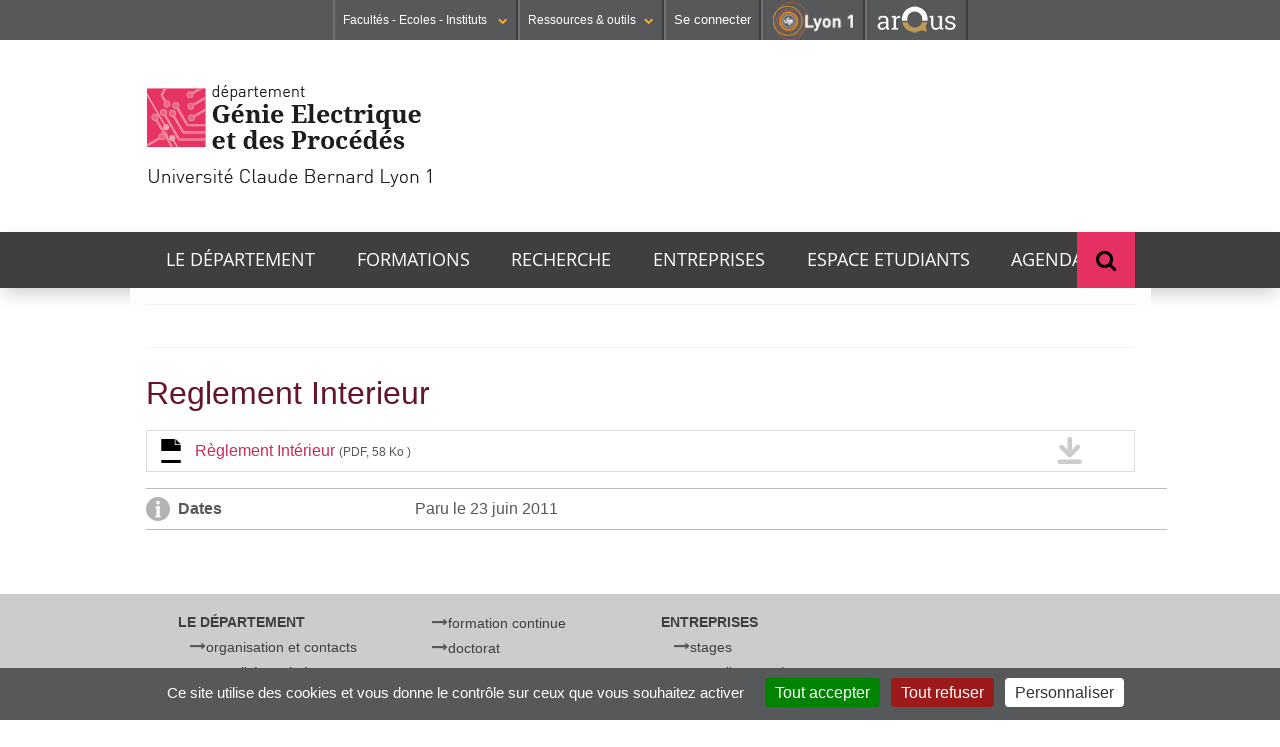

--- FILE ---
content_type: text/html;charset=UTF-8
request_url: https://fst-gep.univ-lyon1.fr/reglement-interieur
body_size: 8093
content:























































<!DOCTYPE html>
<!--[if lte IE 7]> <html class="ie7 oldie no-js" xmlns="http://www.w3.org/1999/xhtml" lang="fr" xml:lang="fr"> <![endif]-->
<!--[if IE 8]> <html class="ie8 oldie no-js" xmlns="http://www.w3.org/1999/xhtml" lang="fr" xml:lang="fr"> <![endif]-->
<!--[if gt IE 8]><!--> <html class="no-js" xmlns="http://www.w3.org/1999/xhtml" lang="fr" xml:lang="fr"> <!--<![endif]-->

<head>


















        
        <meta property="og:description" content="" />
        <meta property="og:title" content="Reglement Interieur - Département de Génie Electrique et des Procédés" />
        <meta property="og:site_name" content="Département de Génie Electrique et des Procédés" />
        <meta property="og:type" content="article" />
        <meta property="og:url" content="https://fst-gep.univ-lyon1.fr/reglement-interieur" />
        <meta property="og:image" content="https://fst-gep.univ-lyon1.fr/uas/FSTGEP/LOGO/20191002_PictoFstGEP-01.png" />
		<meta name="twitter:card" content=""/>
		<meta name="twitter:site" content="Département de Génie Electrique et des Procédés"/>
		<meta name="twitter:url" content="https://fst-gep.univ-lyon1.fr/reglement-interieur"/>
		<meta name="twitter:title" content="Reglement Interieur" />
		<meta name="twitter:description" content="" />        
        
        
<meta http-equiv="content-type" content="text/html; charset=utf-8" />
<title>Reglement Interieur - Département de Génie Electrique et des Procédés</title>



    <link rel="canonical" href="https://fst-gep.univ-lyon1.fr/reglement-interieur" />


<link rel="shortcut icon" type="image/x-icon" href="https://fst-gep.univ-lyon1.fr/images/GEPN/favicon.ico" />
<link rel="icon" type="image/png" href="https://fst-gep.univ-lyon1.fr/images/GEPN/favicon.png" />



<link rel="schema.DC" href="http://purl.org/dc/elements/1.1/" />
<meta name="DC.Title" content="Reglement Interieur - Département de Génie Electrique et des Procédés" />
<meta name="DC.Subject" lang="fr-FR" content="" />
<meta name="DC.Description" lang="fr-FR" content="" />



<meta name="DC.Rights" content="Copyright &copy; Département de Génie Electrique et des Procédés" />

<meta name="description" content="" />
<meta name="Date-Creation-yyyymmdd" content="20110623 00:00:00.0" />
<meta name="Date-Revision-yyyymmdd" content="20110623 00:00:00.0" />
<meta name="copyright" content="Copyright &copy; Département de Génie Electrique et des Procédés" />
<meta name="category" content="Internet" />
<meta name="robots" content="index, follow,nocache" />
<meta name="distribution" content="global" />
<meta name="identifier-url" content="https://fst-gep.univ-lyon1.fr/" />
<meta name="resource-type" content="document" />
<meta name="expires" content="-1" />

<meta name="google-site-verification" content="" />

<meta content="#57585a" name="theme-color" />
<meta content="#57585a" name="msapplication-navbuton-color" />
<meta content="#57585a" name="apple-mobile-web-app-status-bar-style" />



<!-- FONT -->
<link rel="stylesheet" type="text/css" media="screen" href="https://fst-gep.univ-lyon1.fr/wro/fontUCBLWWW/e4961f2e5f3152095a9869d6ce76c1eaafb5cb0c.css"/>
<!--[if lte IE 7]><!-->
	<link rel="stylesheet" type="text/css" media="screen" href="https://fst-gep.univ-lyon1.fr/wro/cssieSeptWww/5f2f69e77c17fa430d63b190a64ce2794f0d93f1.css"/>
	<script type="text/javascript" src="https://fst-gep.univ-lyon1.fr/wro/jsieSeptWww/ca6aeec537486c4440c4666407d344e081606335.js"></script>
<!--<![endif]-->
<!--[if lte IE 8]>
	<link rel="stylesheet" type="text/css" media="screen" href="https://fst-gep.univ-lyon1.fr/wro/cssieHuitWww/3a73aa059a4ed9c9cee3ade9597a11db8a994a3d.css"/>
	<script>'header|footer|main|article|section|audio|video|source'.replace(/\w+/g,function(t){document.createElement(t)})</script>
	<script type="text/javascript" src="https://fst-gep.univ-lyon1.fr/wro/jsieHuit/2f80303eb91176afb1b9dc273349e69ed6730e83.js"></script>
<![endif]-->
<!--[if gt IE 8]><!-->
	<link rel="stylesheet" type="text/css" media="screen" href="https://fst-gep.univ-lyon1.fr/wro/cssSocleNewH/cdd65c462dbf2404765af01c63690c1d865b2f2e.css"/>
<!--<![endif]-->
<script>
	var html = document.getElementsByTagName('html')[0];
	html.className = html.className.replace('no-js', 'js');
	// document.getElementsByTagName("html")[0].className = document.getElementsByTagName("html")[0].className.replace("no-js", "js");	
</script>
<!--  KOSMOS -->
<link rel="stylesheet" type="text/css" media="screen" href="https://fst-gep.univ-lyon1.fr/wro/styles/e56c5de4881b708451e92ed6561dc74009482a33.css"/>
<script type="text/javascript" src="https://fst-gep.univ-lyon1.fr/wro/scripts/7560f8b1366da2014a0c844dab48d9c69aae49e0.js"></script>

<!--  LIB UL1 -->
<link rel="stylesheet" type="text/css" media="screen" href="https://fst-gep.univ-lyon1.fr/wro/stylesLib/5f535643ef885786c88beffbaaf9b106b95c8fb8.css"/>
<!-- BARRE DE NAVIGATION -->
<link rel="stylesheet" type="text/css" media="screen" href="https://fst-gep.univ-lyon1.fr/wro/screenstylesBNUCBL/e3d4bac9bf8a0cb183e27d1cff08af7c10f029f5.css"/>
<link rel="stylesheet" type="text/css" media="screen" href="https://fst-gep.univ-lyon1.fr/wro/cssCommunNewH/49b432c08e31799133689576a2cbd19a0452c9fd.css"/>

<link rel="stylesheet" type="text/css" media="screen" href="https://fst-gep.univ-lyon1.fr/wro/cssGEPN/4844418e6a5477f5b4b8f15ca93750555238ab38.css"/>

<link rel="stylesheet" type="text/css" media="screen" href="https://fst-gep.univ-lyon1.fr/wro/cssMQNewH/7aba0a265435f7a18b3381142d81ecca29f455ee.css"/>

<link rel="stylesheet" type="text/css" media="screen" href="https://fst-gep.univ-lyon1.fr/wro/cssGEPNMQ/cd8673006945038c97245d9ba3ab216fce40a725.css"/>


<link rel="stylesheet" type="text/css" media="screen" href="/uas/FSTGEP/CSS/gep_04032022.css"/>

<script type="text/javascript" src="https://fst-gep.univ-lyon1.fr/wro/JUCBL/c80ea474aca683117bb6871655c246c6e5d6c3dd.js"></script>
<link rel="stylesheet" type="text/css" media="screen" href="https://fst-gep.univ-lyon1.fr/wro/jQueryCSS/d255a169d0acaf613f6400f8556d36fb2f79f90f.css"/>
<link rel="stylesheet" type="text/css" media="screen" href="https://fst-gep.univ-lyon1.fr/wro/overlayCSSLibUCBL/9c4d81c7e96a08034d0cc46da7bc06fc64d37ef0.css"/>

<meta name="viewport" content="width=device-width" />





<style type="text/css" media="screen">

/*  remplacer par variable bandeau (de site) usine à sites */
.visuel-rubrique  {
    
        background-image : url(https://fst-gep.univ-lyon1.fr/medias/photo/20170920bandeaufstgep_1508487480558-jpg);
    
}



</style>
<link rel="start" title="Accueil" href="https://fst-gep.univ-lyon1.fr/" />

 
 <link rel="alternate" type="application/rss+xml" title="Fil RSS des dix dernières actualités" href="https://fst-gep.univ-lyon1.fr/adminsite/webservices/export_rss.jsp?NOMBRE=10&amp;CODE_RUBRIQUE=FSTGEP&amp;LANGUE=0" />
<link rel="search" type="application/opensearchdescription+xml" title="Département de Génie Electrique et des Procédés" href="https://fst-gep.univ-lyon1.fr/adminsite/webservices/export_opensearch.jsp?CODE_RUBRIQUE=FSTGEP&amp;LANGUE=0&amp;RF=M2R-0&amp;TITLE=D%C3%A9partement+de+G%C3%A9nie+Electrique+et+des+Proc%C3%A9d%C3%A9s" />



	<!-- Matomo -->
	<script>
	  var _paq = window._paq = window._paq || [];
	  /* tracker methods like "setCustomDimension" should be called before "trackPageView" */
	  _paq.push(['trackPageView']);
	  _paq.push(['enableLinkTracking']);
	  (function() {
	    var u="https://analytics.univ-lyon1.fr/";
	    _paq.push(['setTrackerUrl', u+'matomo.php']);
	    _paq.push(['setSiteId', '26']);
	    var d=document, g=d.createElement('script'), s=d.getElementsByTagName('script')[0];
	    g.async=true; g.src=u+'matomo.js'; s.parentNode.insertBefore(g,s);
	  })();
	</script>
	<!-- End Matomo Code -->


</head>

<body id="body"  class="fiche document accueil fiche fiche_1308815495163 document accueil pageAccueilSite  bandeau Rub1 FSTGEP-FR Rub2 Niv_2 FSTGEP-FR "  itemtype="http://schema.org/WebPage" itemscope><meta itemprop="http://schema.org/lastReviewed" content="2011-06-23">
<ul id="acces_direct_accessibilite">
  <li><a href="#avec_nav_avec_encadres" rel="nofollow" title="Accès direct au contenu" accesskey="2">Accès direct au contenu</a></li>
  <li><a href="#encadres" rel="nofollow" title="Accès direct aux informations complémenaires du contenu" accesskey="3">Accès direct aux informations complémenaires du contenu</a></li>
  <li><a href="#nav" rel="nofollow" title="Accès direct au menu principal" accesskey="4">Accès direct au menu principal</a></li>
  <li><a href="#default-MOTS_CLEFS" rel="nofollow" title="Accès direct au moteur de recherche" accesskey="5">Accès direct au moteur de recherche</a></li>
  <li><a href="#fil-ariane" rel="nofollow" title="Accès direct au fil d'ariane" accesskey="6">Accès direct au fil d'ariane</a></li>
  <li><a href="#container-plan-site" rel="nofollow" title="Accès direct au plan du site" accesskey="7">Accès direct au plan du site</a></li>
  <li><a href="#UFR" rel="nofollow" title="Accès direct aux autres sites web de l'Université" accesskey="8">Accès direct aux autres sites web de l'Université</a></li>
  <li><a href="#TOOLS" rel="nofollow" title="Accès direct aux outils de l'Université" accesskey="9">Accès direct aux outils de l'Université</a></li>
  <li><a href="#" class="contr" rel="nofollow" title="Activer le mode contrasté" accesskey="10">Activer le mode contrasté</a></li>
  <li><a href="#" class="dys" rel="nofollow" title="Activer la police Open-Dyslexic pour faciliter la lecture des dyslexiques " accesskey="11">Activer la police Open-Dyslexic pour faciliter la lecture des dyslexiques </a></li>
  <li><a href="#" class="reader" rel="nofollow" title="Activer le mode lecture zen pour afficher uniquement le contenu" accesskey="12">Activer le mode lecture zen pour afficher uniquement le contenu</a></li>
</ul>

<header itemscope itemtype="http://schema.org/WPHeader">
    <meta itemprop="name" content="Reglement Interieur - Département de Génie Electrique et des Procédés"/>
    <meta itemprop="description" content=""/>
    <meta itemprop="image" content="https://fst-gep.univ-lyon1.fr/uas/FSTGEP/LOGO/20191002_PictoFstGEP-01.png" />
    <meta itemprop="name" content="Reglement Interieur" />



<div id="profils_preferences">
	<div id="profils_preferences_deco_www">
			<ul id="dropdown"><!-- UFR - Ecoles - Instituts --><li class="UEI_title" id="UFR"><a href="#" class="likelink white" title="Liste des Facultés - Ecoles - Instituts" >Facultés - Ecoles - Instituts <i class="fa fa-chevron-down fa-0x8"></i></a>









<div class="details"><ul><li class="UEI_SECTEURS"><b>SANTÉ</b><ul class="UEI_DETAILS"><li><i class="fa fa-chevron-right"></i><a href="https://lyon-est.univ-lyon1.fr" title="Acc&egrave;s &agrave;  Faculté de Médecine Lyon Est ">Faculté de Médecine Lyon Est</a></li><li><i class="fa fa-chevron-right"></i><a href="https://lyon-sud.univ-lyon1.fr" title="Acc&egrave;s &agrave;  Faculté de Médecine et de Maïeutique Lyon Sud - Charles Mérieux ">Faculté de Médecine et de Maïeutique Lyon Sud - Charles Mérieux</a></li><li><i class="fa fa-chevron-right"></i><a href="https://odontologie.univ-lyon1.fr" title="Acc&egrave;s &agrave;  Faculté d'Odontologie ">Faculté d'Odontologie</a></li><li><i class="fa fa-chevron-right"></i><a href="https://istr.univ-lyon1.fr" title="Acc&egrave;s &agrave;  Institut des Sciences et Techniques de Réadaptation ">Institut des Sciences et Techniques de Réadaptation</a></li><li><i class="fa fa-chevron-right"></i><a href="https://ispb.univ-lyon1.fr" title="Acc&egrave;s &agrave;  Institut des Sciences Pharmaceutiques et Biologiques ">Institut des Sciences Pharmaceutiques et Biologiques</a></li></ul></li><li class="UEI_SECTEURS"><b>SCIENCES ET TECHNOLOGIES</b><ul class="UEI_DETAILS"><li><i class="fa fa-chevron-right"></i><a href="https://inspe.univ-lyon1.fr" title="Acc&egrave;s &agrave;  Institut national supérieur du professorat et de l'éducation ">Institut national supérieur du professorat et de l'éducation</a></li><li><i class="fa fa-chevron-right"></i><a href="https://iut.univ-lyon1.fr" title="Acc&egrave;s &agrave;  Institut Universitaire de Technologie Lyon 1 ">Institut Universitaire de Technologie Lyon 1</a></li><li><i class="fa fa-chevron-right"></i><a href="https://isfa.univ-lyon1.fr" title="Acc&egrave;s &agrave;  Institut de Science Financière et d'Assurances ">Institut de Science Financière et d'Assurances</a></li><li><i class="fa fa-chevron-right"></i><a href="https://observatoire.univ-lyon1.fr" title="Acc&egrave;s &agrave;  Observatoire de Lyon ">Observatoire de Lyon</a></li><li><i class="fa fa-chevron-right"></i><a href="https://polytech.univ-lyon1.fr" title="Acc&egrave;s &agrave;  Polytech Lyon ">Polytech Lyon</a></li><li><i class="fa fa-chevron-right"></i><a href="https://ufr-staps.univ-lyon1.fr" title="Acc&egrave;s &agrave;  UFR STAPS (Sciences et Techniques des Activités Physiques et Sportives) ">UFR STAPS (Sciences et Techniques des Activités Physiques et Sportives)</a></li><li><i class="fa fa-chevron-right"></i><a href="https://ufr-fs.univ-lyon1.fr" title="Acc&egrave;s &agrave;  UFR FS (Chimie, Mathématique, Physique) ">UFR FS (Chimie, Mathématique, Physique)</a></li><li><i class="fa fa-chevron-right"></i><a href="https://ufr-biosciences.univ-lyon1.fr" title="Acc&egrave;s &agrave;  UFR Biosciences (Biologie, Biochimie) ">UFR Biosciences (Biologie, Biochimie)</a></li><li><i class="fa fa-chevron-right"></i><a href="https://fst-gep.univ-lyon1.fr/" title="Acc&egrave;s &agrave;  GEP (Génie Electrique des Procédés - Département composante) ">GEP (Génie Electrique des Procédés - Département composante)</a></li><li><i class="fa fa-chevron-right"></i><a href="https://fst-informatique.univ-lyon1.fr" title="Acc&egrave;s &agrave;  Informatique (Département Composante) ">Informatique (Département Composante)</a></li><li><i class="fa fa-chevron-right"></i><a href="https://fst-meca.univ-lyon1.fr/" title="Acc&egrave;s &agrave;  Mécanique (Département Composante) ">Mécanique (Département Composante)</a></li></ul></li><li class="UEI_close"><button class="likelink" title="fermer" ><i class="fa fa-times"></i>Fermer</button></li></ul></div>
</li><li class="AR_title" id="TOOLS"><a href="#" title="Liste des Ressources & outils" class="likelink white" >Ressources & outils<i class="fa fa-chevron-down fa-0x8"></i></a>









<div class="details"><ul><li class="AR_SECTEURS"><b>RESSOURCES</b><ul class="UEI_DETAILS"><li><i class="fa fa-chevron-right"></i><a href="https://lyceens.univ-lyon1.fr" title="Acc&egrave;s &agrave; Portail Lycéen " >Portail Lycéen</a></li><li><i class="fa fa-chevron-right"></i><a href="https://etu.univ-lyon1.fr" title="Acc&egrave;s &agrave; Portail étudiant " >Portail étudiant</a></li><li><i class="fa fa-chevron-right"></i><a href="https://portaildoc.univ-lyon1.fr/" title="Acc&egrave;s &agrave; Bibliothèque " >Bibliothèque</a></li><li><i class="fa fa-chevron-right"></i><a href="https://soie.univ-lyon1.fr" title="Acc&egrave;s &agrave; Orientation et insertion " >Orientation et insertion</a></li><li><i class="fa fa-chevron-right"></i><a href="https://sciencespourtous.univ-lyon1.fr" title="Acc&egrave;s &agrave; Sciences pour Tous " >Sciences pour Tous</a></li><li><i class="fa fa-chevron-right"></i><a href="https://www.univ-lyon1.fr/universite/actu-media-et-presse/podcast-de-lyon-1-sciences-en-recits" title="Acc&egrave;s &agrave; Podcast Sciences en Récits " >Podcast Sciences en Récits</a></li><li><i class="fa fa-chevron-right"></i><a href="http://offre-de-formations.univ-lyon1.fr/" title="Acc&egrave;s &agrave; Offre de formations " >Offre de formations</a></li></ul></li><li class="AR_SECTEURS"><b>CONTACTS</b><ul class="UEI_DETAILS"><li><i class="fa fa-chevron-right"></i><a href="/servlet/com.jsbsoft.jtf.core.SG?PROC=RECHERCHE&ACTION=RECHERCHER&OBJET=ANNUAIREKSUP&RH=1401955425293&LANGUE=0" title="Acc&egrave;s &agrave; Annuaire " >Annuaire</a></li><li><i class="fa fa-chevron-right"></i><a href="https://www.univ-lyon1.fr/organisation-19714.kjsp" title="Acc&egrave;s &agrave; Directions et services " >Directions et services</a></li><li><i class="fa fa-chevron-right"></i><a href="https://www.univ-lyon1.fr/entites-de-recherche-587733.kjsp" title="Acc&egrave;s &agrave; Entités de recherche " >Entités de recherche</a></li><li><i class="fa fa-chevron-right"></i><a href="https://www.univ-lyon1.fr/plan-des-campus-760096.kjsp" title="Acc&egrave;s &agrave; Plan et accès " >Plan et accès</a></li></ul></li><li class="AR_SECTEURS"><b>OUTILS</b><ul class="UEI_DETAILS"><li><i class="fa fa-chevron-right"></i><a href="https://intranet.univ-lyon1.fr" title="Acc&egrave;s &agrave; Intranet des personnels " >Intranet des personnels</a></li><li><i class="fa fa-chevron-right"></i><a href="https://moodle.univ-lyon1.fr/" title="Acc&egrave;s &agrave; Moodle " >Moodle</a></li><li><i class="fa fa-chevron-right"></i><a href="https://edt.univ-lyon1.fr" title="Acc&egrave;s &agrave; Emploi du temps " >Emploi du temps</a></li><li><i class="fa fa-chevron-right"></i><a href="https://mail.univ-lyon1.fr/" title="Acc&egrave;s &agrave; Messagerie " >Messagerie</a></li><li><i class="fa fa-chevron-right"></i><a href="https://soie.univ-lyon1.fr/preparer-son-insertion/recherche-stage-emploi/stage-et-emploi-les-outils-de-luniversite" title="Acc&egrave;s &agrave; Stage et emploi " >Stage et emploi</a></li></ul></li><li class="AR_close"><button class="likelink" title="fermer" ><i class="fa fa-times"></i>Fermer</button></li></ul></div>
</li><li id="connexion">
		<p><a id="se_connecter" href="/identification/">Se connecter</a></p>
</li><!-- #connexion --><li id="logo_lyon1"><a href="https://www.univ-lyon1.fr/?utm_source=banniere&utm_campaign=R%C3%A9seau%20KSUP" title="Acc&egrave;s au site web de l'Universit&eacute; Lyon 1"><img src="/images/logos/LYON1.png" alt="Universit&eacute; Lyon 1"  /></a></li><li id="logo_arqus"><a href="https://www.arqus-alliance.eu/" title="Acc&egrave;s au site web de l'Alliance universitaire europ&eacute;enne"  target="_blank"><img src="/images/logos/arqus_blc4.png" alt="Alliance universitaire europ&eacute;enne"  /></a></li></ul>	
	</div> <!-- #pprofils_preferences_deco_www -->
</div> <!-- #profils_preferences -->


<div class="container-visuel-rubrique">
	<div class="visuel-rubrique">
		<div id="bandeau_menu">
			<div id="entete" role="banner">
				
					<a href="https://fst-gep.univ-lyon1.fr"  class="banniere__logo" title="Retour à la page d'accueil" accesskey="1">
				        <img src="https://fst-gep.univ-lyon1.fr/uas/FSTGEP/LOGO/20191002_PictoFstGEP-01.png" alt="logo Département de Génie Electrique et des Procédés" id="logo_site" title="Retour à la page d'accueil" />
				    </a>
			    
			</div><!-- #entete-->
		</div><!-- #bandeau_menu--> 		
	</div><!-- .visuel-rubrique -->
</div><!-- .container-visuel-rubrique-->




   <div id="containerMenu">
	   <div id="menu" role="navigation" aria-expanded="false">
		  	





<nav id="nav" role="navigation"><div id="cssmenu"><ul ><li class="mobile"><a href="#"><span>Menu <i class="fa fa-bars"></i></span></a></li><!---->
				
				
				<li class="has-sub  Visuel1295270850393"><a href="https://fst-gep.univ-lyon1.fr/le-departement" class="type_rubrique_0001" aria-expanded="false">Le département</a><ul id="Visuel1295270850393" class="niv1">
					<li class="niv1 first"><a href="https://fst-gep.univ-lyon1.fr/le-departement"  class="type_rubrique_0001">Le département <i class="fa fa-caret-right"></i></a></li>
					<li class="niv1 closeMenu"><button class="likelinkMenu"><i class="fa fa-times"></i>Fermer</button></li>	
					<!----><li class="niv2"><a href="https://fst-gep.univ-lyon1.fr/le-departement/organisation-et-contacts" class="type_rubrique_0001"><i class="fa fa-caret-right"></i> Organisation et contacts</a></li><!----><li class="niv2"><a href="https://fst-gep.univ-lyon1.fr/le-departement/actualites-et-evenements" class="type_rubrique_0001"><i class="fa fa-caret-right"></i> Actualités et événements</a></li><!----><li class="niv2"><a href="https://fst-gep.univ-lyon1.fr/le-departement/intranet-du-departement" class="type_rubrique_0001"><i class="fa fa-caret-right"></i> Intranet du département</a></li><!---->		</ul></li><!---->
				
				
				<li class="has-sub  Visuel1295341596366"><a href="https://fst-gep.univ-lyon1.fr/formations" class="type_rubrique_0001" aria-expanded="false">Formations</a><ul id="Visuel1295341596366" class="niv1">
					<li class="niv1 first"><a href="https://fst-gep.univ-lyon1.fr/formations"  class="type_rubrique_0001">Formations <i class="fa fa-caret-right"></i></a></li>
					<li class="niv1 closeMenu"><button class="likelinkMenu"><i class="fa fa-times"></i>Fermer</button></li>	
					<!----><li class="niv2"><a href="https://fst-gep.univ-lyon1.fr/formations/licence" class="type_rubrique_0001"><i class="fa fa-caret-right"></i> Licence</a></li><!----><li class="niv2"><a href="https://fst-gep.univ-lyon1.fr/formations/master" class="type_rubrique_0001"><i class="fa fa-caret-right"></i> Master</a></li><!----><li class="niv2"><a href="https://fst-gep.univ-lyon1.fr/formations/formation-continue" class="type_rubrique_0001"><i class="fa fa-caret-right"></i> Formation Continue</a></li><!----><li class="niv2"><a href="https://fst-gep.univ-lyon1.fr/formations/doctorat" class="type_rubrique_0001"><i class="fa fa-caret-right"></i> Doctorat</a></li><!---->		</ul></li><!---->
				
				
				<li class="has-sub  Visuel1295343021661"><a href="https://fst-gep.univ-lyon1.fr/recherche" class="type_rubrique_0001" aria-expanded="false">Recherche</a><ul id="Visuel1295343021661" class="niv1">
					<li class="niv1 first"><a href="https://fst-gep.univ-lyon1.fr/recherche"  class="type_rubrique_0001">Recherche <i class="fa fa-caret-right"></i></a></li>
					<li class="niv1 closeMenu"><button class="likelinkMenu"><i class="fa fa-times"></i>Fermer</button></li>	
					<!----><li class="niv2"><a href="https://fst-gep.univ-lyon1.fr/recherche/laboratoires" class="type_rubrique_0001"><i class="fa fa-caret-right"></i> Laboratoires</a></li><!---->		</ul></li><!---->
				
				
				<li class="has-sub  Visuel1295343156428"><a href="https://fst-gep.univ-lyon1.fr/entreprises" class="type_rubrique_0001" aria-expanded="false">Entreprises</a><ul id="Visuel1295343156428" class="niv1">
					<li class="niv1 first"><a href="https://fst-gep.univ-lyon1.fr/entreprises"  class="type_rubrique_0001">Relations Entreprises <i class="fa fa-caret-right"></i></a></li>
					<li class="niv1 closeMenu"><button class="likelinkMenu"><i class="fa fa-times"></i>Fermer</button></li>	
					<!----><li class="niv2"><a href="https://fst-gep.univ-lyon1.fr/entreprises/stages" class="type_rubrique_0001"><i class="fa fa-caret-right"></i> Stages</a></li><!----><li class="niv2"><a href="https://fst-gep.univ-lyon1.fr/entreprises/taxe-dapprentissage" class="type_rubrique_0001"><i class="fa fa-caret-right"></i> Taxe d'apprentissage</a></li><!----><li class="niv2"><a href="https://fst-gep.univ-lyon1.fr/entreprises/valorisation" class="type_rubrique_0001"><i class="fa fa-caret-right"></i> Valorisation</a></li><!---->		</ul></li><!---->
				
				
				<li class="not-yet  Visuel1295343360051"><a href="https://fst-gep.univ-lyon1.fr/espace-etudiants" class="type_rubrique_0001" aria-expanded="false">Espace Etudiants</a></li><!---->
				
				
				<li class="not-yet  VisuelFSTGEPAGENDA"><a href="https://fst-gep.univ-lyon1.fr/agenda" class="type_rubrique_0500" aria-expanded="false">Agenda</a></li><!----></ul></div></nav><!-- #menu_principal -->
		  	
		  	















			








			









<div id="sb-search" role="search" class="sb-search open-popup-link">
        <meta itemprop="url" content="https://fst-gep.univ-lyon1.fr/"/>

        












	<span class="sb-icon-search"></span>
	<div id="recherche-simple" class="mfp-hide simple--62">
		<form action="/search" method="get" itemprop="potentialAction" itemscope itemtype="http://schema.org/SearchAction" class="search-form search-form--default">
		    <meta itemprop="target" content="/search?beanKey=&l=0&q={q}"/>
		    <input type="hidden" name="beanKey" value="" />
		    


		      	 
			  
			    <input type="hidden" name="l" value="0"/>
			  	 


		    <input type="hidden" name="RH" value="FSTGEP-FR"/>
		    
		    <input itemprop="query-input" class="sb-search-input" name="q" type="search" id="default-MOTS_CLEFS" value="" placeholder="Mot-clé" aria-label="Recherche par mots-clés"/>
		    <button class="sb-search-button submit" value="Rechercher" aria-label="Lancer la recherche">Rechercher</button>
		</form>
	</div>
</div><!-- #recherche-simple .plier-deplier -->

			
		    <div class="separateur"></div>
		</div><!-- #menu -->
	</div> <!-- #containerMenus -->	   	

</header>




<main id="page" >


	<div id="page_deco">	
		<div id="contenu-encadres">
			<div id="avec_nav_avec_encadres" class="contenu" role="main">

		<div class="surtitre"><div id="pretitre"><!-- AddThis Button BEGIN --><div class="addthis_toolbox addthis_default_style UL1share">	<a class="addthis_button_facebook"></a>	<a class="addthis_button_twitter"></a>	<a class="addthis_button_google_plusone_share"></a><a class="addthis_button_print"></a></div><script type="text/javascript">var addthis_config = {"data_track_addressbar":true};</script><br style="clear: both;height:0;overflow:hidden;" /><!-- AddThis Button END --></div></div>
		
		<h1>Reglement Interieur</h1>




























<ul class="fichiers-joints">
                
                    <li class="fichiers-joints__item">
                        <a href="https://fst-gep.univ-lyon1.fr/medias/fichier/reglement_interieur_departement_genie_electrique_et_des_procedes_fst_1308815473707.pdf" class="defaut fichiers-joints__lien">
                            <span class="fichiers-joints__titre">Règlement Intérieur</span>
                        
                            <span class="fichiers-joints__type-poids">(PDF, 58 Ko
                            )</span>
                        </a>
                    </li>
                
            </ul>
    <ul class="liste-definitions bloc-info"><li><strong class="liste-definitions__terme--colonne">Dates</strong><!-- 
		 	--><div class="liste-definitions__definition--colonne">Paru le 23 juin 2011</div></li></ul><!-- .liste-definitions -->













</div> <!-- .contenu -->















</div><!-- #contenu-encadres -->

			
			
				</div><!-- #page_deco -->
				<div class="separateur"></div>


			</main> <!-- #page -->




		
			<div id="container-plan-site">
				<div id="container-container-plan-site">
					






<div class="plan-site"><ul class="plan-site__1">
				<li>
					<span class="plan-site__rubrique"><a href="https://fst-gep.univ-lyon1.fr/le-departement" class="0001" >Le département</a>	</span> <ul class="plan-site__2"><li><span class="plan-site__rubrique"><a href="https://fst-gep.univ-lyon1.fr/le-departement/organisation-et-contacts" class="0001">Organisation et contacts</a></span></li><li><span class="plan-site__rubrique"><a href="https://fst-gep.univ-lyon1.fr/le-departement/actualites-et-evenements" class="0001">Actualités et événements</a></span></li><li><span class="plan-site__rubrique"><a href="https://fst-gep.univ-lyon1.fr/le-departement/intranet-du-departement" class="0001">Intranet du département</a></span></li></ul></li>
				<li>
					<span class="plan-site__rubrique"><a href="https://fst-gep.univ-lyon1.fr/formations" class="0001" >Formations</a>	</span> <ul class="plan-site__2"><li><span class="plan-site__rubrique"><a href="https://fst-gep.univ-lyon1.fr/formations/licence" class="0001">Licence</a></span></li><li><span class="plan-site__rubrique"><a href="https://fst-gep.univ-lyon1.fr/formations/master" class="0001">Master</a></span></li><li><span class="plan-site__rubrique"><a href="https://fst-gep.univ-lyon1.fr/formations/formation-continue" class="0001">Formation Continue</a></span></li><li><span class="plan-site__rubrique"><a href="https://fst-gep.univ-lyon1.fr/formations/doctorat" class="0001">Doctorat</a></span></li></ul></li>
				<li>
					<span class="plan-site__rubrique"><a href="https://fst-gep.univ-lyon1.fr/recherche" class="0001" >Recherche</a>	</span> <ul class="plan-site__2"><li><span class="plan-site__rubrique"><a href="https://fst-gep.univ-lyon1.fr/recherche/laboratoires" class="0001">Laboratoires</a></span></li></ul></li>
				<li>
					<span class="plan-site__rubrique"><a href="https://fst-gep.univ-lyon1.fr/entreprises" class="0001" >Entreprises</a>	</span> <ul class="plan-site__2"><li><span class="plan-site__rubrique"><a href="https://fst-gep.univ-lyon1.fr/entreprises/stages" class="0001">Stages</a></span></li><li><span class="plan-site__rubrique"><a href="https://fst-gep.univ-lyon1.fr/entreprises/taxe-dapprentissage" class="0001">Taxe d'apprentissage</a></span></li><li><span class="plan-site__rubrique"><a href="https://fst-gep.univ-lyon1.fr/entreprises/valorisation" class="0001">Valorisation</a></span></li></ul></li>
				<li>
					<span class="plan-site__rubrique"><a href="https://fst-gep.univ-lyon1.fr/espace-etudiants" class="0001" >Espace Etudiants</a>	</span> </li>
				<li>
					<span class="plan-site__rubrique"><a href="https://fst-gep.univ-lyon1.fr/agenda" class="0500" >Agenda</a>	</span> </li>
		









		</ul></div><!-- .plan-site  -->
					<div class="separateur"></div>
				</div>
			</div> <!-- #container_plan_site -->
			

			<div id="container-plan-site">

			<footer id="container_PC_nav"  itemscope itemtype="http://schema.org/WPFooter">
				<div id="PC_nav"  role="contentinfo" itemscope itemtype="http://schema.org/WPFooter">
					  




		<ul id="PC_DETAILS_1401956622368" class="PC_DETAILS"  itemscope itemtype="http://schema.org/ItemList"><li itemscope itemtype="http://schema.org/ListItem"><a href="https://www.univ-lyon1.fr/contacts"><span itemprop="name">Contacts</span></a>
                    <meta itemprop="url" content="https://www.univ-lyon1.fr/contacts"/>
                    <meta itemprop="position" content="0"/>
                </li><li itemscope itemtype="http://schema.org/ListItem"><a href="https://www.univ-lyon1.fr/accessibilite"><span itemprop="name">Accessibilité : non conforme</span></a>
                    <meta itemprop="url" content="https://www.univ-lyon1.fr/accessibilite"/>
                    <meta itemprop="position" content="1"/>
                </li><li itemscope itemtype="http://schema.org/ListItem"><a href="https://www.univ-lyon1.fr/mentions-legales"><span itemprop="name">Mentions légales</span></a>
                    <meta itemprop="url" content="https://www.univ-lyon1.fr/mentions-legales"/>
                    <meta itemprop="position" content="2"/>
                </li><li itemscope itemtype="http://schema.org/ListItem"><a href="https://www.univ-lyon1.fr/plan-dacces"><span itemprop="name">Plan d'accès</span></a>
                    <meta itemprop="url" content="https://www.univ-lyon1.fr/plan-dacces"/>
                    <meta itemprop="position" content="3"/>
                </li><li itemscope itemtype="http://schema.org/ListItem"><a href="https://www.univ-lyon1.fr/donnees-personnelles"><span itemprop="name">Données personnelles</span></a>
                    <meta itemprop="url" content="https://www.univ-lyon1.fr/donnees-personnelles"/>
                    <meta itemprop="position" content="4"/>
                </li></ul><!-- #menu_pied_page -->


					  




			<ul class="PC_DETAILS" id="PC_DETAILS_1401955736820">
            
                <li class="reseaux-sociaux__item"> <i class="fa fa-facebook-square fa-2x fa-brands"></i>
                    <a href="https://www.univ-lyon1.fr/facebook" class="reseaux-sociaux__type-rubrique_0004" title="Facebook">Facebook</a>
                </li>
            
                <li class="reseaux-sociaux__item"><i class="fa fa-twitter-square fa-2x fa-brands"></i>
                    <a href="https://www.univ-lyon1.fr/twitter" class="reseaux-sociaux__type-rubrique_0004" title="Twitter">Twitter</a>
                </li>
            
                <li class="reseaux-sociaux__item"><i class="fa fa-youtube-square fa-2x fa-brands"></i>
                    <a href="https://www.univ-lyon1.fr/youtube" class="reseaux-sociaux__type-rubrique_0004" title="Youtube">Youtube</a>
                </li>
            
                <li class="reseaux-sociaux__item"><i class="fa fa-instagram fa-2x fa-brands"></i>
                    <a href="https://www.univ-lyon1.fr/instagram" class="reseaux-sociaux__type-rubrique_0004" title="Instagram">Instagram</a>
                </li>
            
                <li class="reseaux-sociaux__item"><i class="fa fa-rss-square fa-2x"></i>
                    <a href="https://www.univ-lyon1.fr/rss" class="reseaux-sociaux__type-rubrique_0001" title="RSS">RSS</a>
                </li>
            
            </ul>

				</div><!-- #pied_page -->
			</footer> <!-- #pied_deco -->


            
            
            
            
            
        <a class="url-fiche" href="https://fst-gep.univ-lyon1.fr/reglement-interieur">https://fst-gep.univ-lyon1.fr/reglement-interieur</a>

        
        
	    <link rel="stylesheet" type="text/css" media="print" href="https://fst-gep.univ-lyon1.fr/wro/styles-print/64ea71f5e0cf3199e1a65da7e62732c54d9e5def.css"/>	
	
		<script type="text/javascript" src="https://fst-gep.univ-lyon1.fr/wro/scriptsFo_fr_FR/1c8452034840200328367752b009f6fb8f1344df.js"></script>
		<!--  LIB UL1 -->
		<script type="text/javascript" src="https://fst-gep.univ-lyon1.fr/wro/scriptsLib/b177bdc025e0d5588aa41532e49091aaae432255.js"></script>
		<!-- BARRE DE NAVIGATION -->
		<script type="text/javascript" src="https://fst-gep.univ-lyon1.fr/wro/scriptsBNUCBL/1ad333b05320e2b3544319b82b47a3cb505fbb8c.js"></script>
		
		<p id="container-reader"><a class="reader" title="Lire ce contenu en plein écran" href="#">MODE LECTURE&nbsp;<i class="fa fa-eye" aria-hidden="true"></i></a></p>
		<script type="text/javascript" src="https://fst-gep.univ-lyon1.fr/wro/jsStartNewH/1d29e3827719ca399d2d16168109ade1f2884feb.js"></script>
		<a href="#body" class="scrollup" title="Haut de la page" style="display: none;">Haut de la page</a>
        
        
        




        <!-- GESTION DES COOKIES -->
<script type="text/javascript" src="https://fst-gep.univ-lyon1.fr/wro/tac/b293cfd8154dc522e453ce53756fc74df775dc9d.js"></script>
<script type="text/javascript">
    tarteaucitron.init({"hashtag": "#tarteaucitron","orientation": "bottom","adblocker": false,"showAlertSmall": true,"cookieslist": false,"removeCredit": true}); 
    tarteaucitron.user.addthisPubId = 'ra-5232dcb577a4be6d';
    (tarteaucitron.job = tarteaucitron.job || []).push('addthis');
    
</script>


        
        
       
			<noscript>
			  <div id="noscript"><p>Le javascript est d&eacute;sactiv&eacute; sur votre navigateur web et le site de l'universit&eacute; Claude Bernard Lyon 1 risque de ne pas fonctionner correctement.</p><p>Pour une navigation optimale, merci d'activer le javascript dans les param&egrave;tres de votre navigateur web.</p></div>
			</noscript>
		
    </body>
</html>



--- FILE ---
content_type: text/css;charset=UTF-8
request_url: https://fst-gep.univ-lyon1.fr/wro/cssSocleNewH/cdd65c462dbf2404765af01c63690c1d865b2f2e.css
body_size: 12107
content:
@charset "UTF-8";html, body, div, span, applet, object, iframe,
h1, h2, h3, h4, h5, h6, p, blockquote, pre,
a, abbr, acronym, address, big, cite, code,
del, dfn, em, img, ins, kbd, q, s, samp,
small, strike, strong, sub, sup, tt, var,
b, u, i, center,
dl, dt, dd, ol, ul, li,
fieldset, form, label, legend, caption, tfoot, thead, th,
article, aside, canvas, details, embed,
figure, figcaption, footer, header, hgroup,
menu, nav, output, ruby, section, summary,
time, mark, audio, video{margin:0;padding:0;border:0;font:inherit;font-size:100%;vertical-align:baseline;}table{border-collapse:collapse;}body{background:#fff;color:#57585a;font:normal 100%/1.5 Arial, "Helvetica Neue", Helvetica, "Bitstream Vera Sans", sans-serif;margin:0 auto;position:relative;word-break:break-word;}::-moz-selection{background:#57585a;color:#fff;}::-webkit-selection{background:#57585a;color:#fff;}::selection{background:#57585a;color:#fff;}abbr{border-bottom:1px dotted;cursor:help;}dfn{font-style:italic;}img,
embed{}h1, .h1,
h2, .h2, .no-js #connexion .button.plier-deplier__bouton, .no-js #connexion .js .plier-deplier__bouton, .js .no-js #connexion .plier-deplier__bouton,
.no-js #acces-directs .button.plier-deplier__bouton,
.no-js #acces-directs .js .plier-deplier__bouton,
.js .no-js #acces-directs .plier-deplier__bouton,
.no-js #versions .button.plier-deplier__bouton,
.no-js #versions .js .plier-deplier__bouton,
.js .no-js #versions .plier-deplier__bouton,
h3, .h3, #encadres [class*="paragraphe__titre"],
h4, .h4,
h5, .h5,
h6, .h6{}h1,
.h1{font-size:2rem;line-height:2rem;padding:0.8rem 0;margin:0;color:#e94f11;}.pagelibre h1,
.pagelibre .h1{font-size:2rem;line-height:2rem;padding:0.8rem 0;margin:0;color:#f88100;}h2,
.h2,
.no-js #connexion .button.plier-deplier__bouton,
.no-js #connexion .js .plier-deplier__bouton,
.js .no-js #connexion .plier-deplier__bouton,
.no-js #acces-directs .button.plier-deplier__bouton,
.no-js #acces-directs .js .plier-deplier__bouton,
.js .no-js #acces-directs .plier-deplier__bouton,
.no-js #versions .button.plier-deplier__bouton,
.no-js #versions .js .plier-deplier__bouton,
.js .no-js #versions .plier-deplier__bouton{font:700 1.3em/1 "Open Sans", Arial, "Helvetica Neue", Helvetica, "Bitstream Vera Sans", sans-serif;margin:0 0 1em;}h3,
.h3,
#encadres [class*="paragraphe__titre"]{font:700 1.25em/1 "Open Sans", Arial, "Helvetica Neue", Helvetica, "Bitstream Vera Sans", sans-serif;}h4,
.h4{font:700 1em "Open Sans", Arial, "Helvetica Neue", Helvetica, "Bitstream Vera Sans", sans-serif;}h5,
.h5{font:700 1em "Open Sans", Arial, "Helvetica Neue", Helvetica, "Bitstream Vera Sans", sans-serif;font-style:italic;}h6,
.h6{font:500 1em "Open Sans", Arial, "Helvetica Neue", Helvetica, "Bitstream Vera Sans", sans-serif;}p{margin:0 0 0.5em;}code{font-family:monospace;font-size:1em;}ul,
ol{padding:0 0 0 2em;margin:0 0 1.5em;}ul{list-style:disc;margin:auto;padding:0 0 0 1.3rem;overflow:hidden;text-align:initial;}ol{list-style:decimal;overflow:hidden;}dt{font-weight:700;}dd{margin:0 0 1.5em .5em;}input[type="submit"],
input[type="reset"],
input[type="button"]{cursor:pointer;}b,
strong,
caption,
legend{font-weight:700;}em{font-style:italic;}cite{font-style:italic;}mark{font-weight:700;background:none;}pre{background:#f5f5f5;overflow-x:scroll;padding:1em 0;margin:0 0 1.5em;}a, .a{background:transparent;color:#C43003;text-decoration:none;}a:active, .a:active{}a:focus, .a:focus{outline:5px auto -webkit-focus-ring-color;outline-offset:-2px;}a:hover, .a:hover{text-decoration:underline;}a img,
a:link img,
a:visited img{border:none;vertical-align:middle;}acronym{cursor:help;}blockquote{padding:0 2em;margin:4.5em 0;position:relative;}blockquote:before{color:#B6B6B6;content:"\00AB";font-size:4em;font-style:italic;left:0;position:absolute;top:-90px;}blockquote:after{color:#B6B6B6;content:"\00BB";font-size:4em;font-style:italic;position:absolute;right:0;}q, cite{font-size:1rem;font-style:italic;padding-left:0.6rem;border-left:0.24rem solid #e75113;display:block;margin:1rem 0;}cite:before, q:before{font-family:FontAwesome;content:"\f10d";padding-right:3px;color:#666;font-style:normal;}cite:after, q:after{font-family:FontAwesome;content:"\f10e";padding-left:3px;font-style:normal;}th{font-weight:700;padding:.5em;text-align:left;vertical-align:middle;}td{padding:.5em;vertical-align:middle;}fieldset,
.fieldset{}label,
.label{cursor:pointer;font-weight:700;}select,
textarea,
input[type="submit"],
input[type="reset"],
input[type="button"],
input[type="password"],
input[type="text"],
input[type="email"],
input[readonly],
.button,
.js .plier-deplier__bouton{-moz-box-sizing:border-box;-webkit-box-sizing:border-box;box-sizing:border-box;font:500 1em Arial, "Helvetica Neue", Helvetica, "Bitstream Vera Sans", sans-serif;padding:.25em;text-decoration:none;width:100%;}select:focus, select:active,
textarea:focus,
textarea:active,
input[type="submit"]:focus,
input[type="submit"]:active,
input[type="reset"]:focus,
input[type="reset"]:active,
input[type="button"]:focus,
input[type="button"]:active,
input[type="password"]:focus,
input[type="password"]:active,
input[type="text"]:focus,
input[type="text"]:active,
input[type="email"]:focus,
input[type="email"]:active,
input[readonly]:focus,
input[readonly]:active,
.button:focus,
.js .plier-deplier__bouton:focus,
.button:active,
.js .plier-deplier__bouton:active{border-color:#ff8c00;}input[type="reset"],
input[type="button"],
.submit,
.submit2,
.reset,
.button,
.js .plier-deplier__bouton{border:0;background:#fdaf17;color:#fff;cursor:pointer;display:inline-block;font-weight:700;}input[type="checkbox"],
input[type="radio"]{vertical-align:baseline;}.button, .js .plier-deplier__bouton{border:0;background:#0091b5;cursor:pointer;display:inline-block;font-weight:700;}.button:hover, .js .plier-deplier__bouton:hover{background:#007d9c;}input[type="button"],
.button,
.js .plier-deplier__bouton,
.button:hover,
.js .plier-deplier__bouton:hover{cursor:pointer;}input[type="reset"],
.reset{background:#ff4500;}input[type="reset"]:hover,
.reset:hover{background:#e63e00;}input[readonly],
.readonly{background:#eee;color:inherit;}input[readonly]:focus, input[readonly]:active,
.readonly:focus,
.readonly:active{border-color:#999;}iframe{width:100%;}figure{display:inline-flex;}figure figcaption{display:none;}@media screen and (min-width:61.8125em){body{max-width:none;color:#57585a;font-family:Arial, "Helvetica Neue", Helvetica, "Bitstream Vera Sans", sans-serif;font-size:100%;line-height:1.25rem;}}#acces_direct_accessibilite{display:block;text-align:center;}.js #acces_direct_accessibilite{}#bandeau_outils{*zoom:1;margin:0;padding:.5em 0;}#bandeau_outils:after{content:"";display:table;clear:both;}#bandeau_outils > div{margin:0 auto;max-width:61.8125em;position:relative;}#bandeau_outils > div > p{font-size:1.25rem;}.js #bandeau_outils{text-align:right;}#page{margin:0 auto;max-width:61.8125em;line-height:1.5rem;display:block;}#bandeau{}@media screen and (min-width:40em){#bandeau{}#bandeau.avec_nav{margin-left:25%;}}#recherche-simple{margin:0 0 0 .25rem;position:relative;z-index:1000;}#recherche-simple .plier-deplier__bouton{display:none;}.js #recherche-simple{float:right;}.js #recherche-simple label{display:none;}.js #recherche-simple input[type="text"]{margin:0 0 .5rem;}.js #recherche-simple .plier-deplier__bouton{display:inline-block;}.js #recherche-simple .plier-deplier__contenu{left:auto;right:0;text-align:center;}#connexion{margin:0 auto;max-width:61.8125em;}#connexion ul{list-style:none;padding:0;}.js #connexion .plier-deplier__contenu{min-width:20rem;}#acces-directs{margin:0 auto;max-width:61.8125em;}@media screen and (min-width:40em){#acces-directs{margin:0 auto;}}#acces-directs ul{list-style:none;padding:0;}.js #connexion .plier-deplier__contenu,
.js #acces-directs .plier-deplier__contenu,
.js #versions .plier-deplier__contenu,
.js #recherche-simple .plier-deplier__contenu{background:#ebe4de;padding:1rem;}#versions{margin:0 auto;}#versions .plier-deplier__contenu > ul{text-align:left;margin:0;padding:0;}#versions [hreflang="de"]:before{content:url(/jsp/styles/img/drapeaux/de.png);}#versions [hreflang="es"]:before{content:url(/jsp/styles/img/drapeaux/es.png);}#versions [hreflang="fr"]:before{content:url(/jsp/styles/img/drapeaux/fr.png);}#versions [hreflang="it"]:before{content:url(/jsp/styles/img/drapeaux/it.png);}#versions [hreflang="en"]:before{content:url(/jsp/styles/img/drapeaux/uk.png);}.no-js #versions .plier-deplier__bouton{display:none !important;}.js #versions .plier-deplier__bouton{position:relative;z-index:1000;text-transform:uppercase;}.js #versions .plier-deplier__contenu{left:auto;right:0;min-width:13rem;padding:1rem;}@media screen and (min-width:40em){.js #versions .plier-deplier__contenu{padding:0.5rem;}}#menu{background:#403e3f;color:#fff;font:500 1em "Open Sans", Calibri, Candara, Segoe, "Segoe UI", Optima, Arial, sans-serif, Arial, "Helvetica Neue", Helvetica, "Bitstream Vera Sans", sans-serif;min-height:1rem;}@media screen and (min-width:40em){#menu{max-width:61.8125em;}}#menu.plier-deplier__contenu--clos{display:block;}#menu-principal-bouton{display:none;}#menu_principal{overflow:visible;line-height:3;padding:0;list-style:none;}#menu_principal li{display:inline-block;}#menu_principal li.menu_principal-actif{background:#AB1919;}#menu_principal li.menu_principal--ouvert{background:#333;color:#fff;}#menu_principal li:first-child{border:none;}#menu_principal ul{display:none;padding:0;}#menu_principal ul li{display:inline;padding:0;}#menu_principal em{font-style:normal;}#menu_principal a, #menu_principal .button, #menu_principal .js .plier-deplier__bouton, .js #menu_principal .plier-deplier__bouton{background-color:transparent;color:#fff;display:block;padding:0 1.5rem;text-decoration:none;}#menu_principal .button, #menu_principal .js .plier-deplier__bouton, .js #menu_principal .plier-deplier__bouton{font-family:"Open Sans", Arial, "Helvetica Neue", Helvetica, "Bitstream Vera Sans", sans-serif;line-height:3rem;margin:0;}#menu_principal > li > a,
#menu_principal > li > em a,
#menu_principal > li > .button,
.js #menu_principal > li > .plier-deplier__bouton,
#menu_principal > li > em .button,
#menu_principal > li > em .js .plier-deplier__bouton,
.js #menu_principal > li > em .plier-deplier__bouton{font-weight:700;}#menu_principal li:hover a,
#menu_principal a:hover,
#menu_principal a:focus,
#menu_principal em a,
#menu_principal li:hover .button,
#menu_principal li:hover .js .plier-deplier__bouton,
.js #menu_principal li:hover .plier-deplier__bouton,
#menu_principal .button:hover,
#menu_principal .js .plier-deplier__bouton:hover,
.js #menu_principal .plier-deplier__bouton:hover,
#menu_principal .button:focus,
#menu_principal .js .plier-deplier__bouton:focus,
.js #menu_principal .plier-deplier__bouton:focus,
#menu_principal em .button,
#menu_principal em .js .plier-deplier__bouton,
.js #menu_principal em .plier-deplier__bouton{background:#333;color:#fff;}#menu_principal li:hover li a,
#menu_principal ul a,
#menu_principal li:hover li span,
#menu_principal ul span{background-color:#ddd;border-bottom:1px dotted #fff;color:#333;padding:0.2em 0.5rem;}#menu_principal li:hover li a:hover,
#menu_principal ul a:hover,
#menu_principal ul a:focus,
#menu_principal li:hover li button:hover,
#menu_principal ul .button:hover,
#menu_principal ul .js .plier-deplier__bouton:hover,
.js #menu_principal ul .plier-deplier__bouton:hover,
#menu_principal ul .button:focus,
#menu_principal ul .js .plier-deplier__bouton:focus,
.js #menu_principal ul .plier-deplier__bouton:focus{background:#333;color:#fff;}@media screen and (min-width:40em){#menu_principal{margin:0 auto;max-width:61.8125em;}#menu_principal > li{position:relative;}#menu_principal ul{left:0;line-height:normal;position:absolute;top:3rem;width:150px;z-index:10;}.no-js #menu_principal li:hover ul{display:block;}}.js #menu_principal > li ul{margin:0;position:relative;}@media screen and (min-width:40em){.js #menu_principal > li ul{position:absolute;}}.js #menu_principal > li ul.plier-deplier__contenu--ouvert{display:block;}#page_deco{margin:0 auto;padding:0 0 1rem;}.recherche #page_deco,
.pagelibre #page_deco{float:none;width:100%;}#navigation{float:left;padding:0;width:10rem;margin-right:1rem;}#navigation > h2{display:block;}@media screen and (min-width:40em){#navigation > h2{display:none;}}#services select{width:80%;}#menu_secondaire{list-style:none;margin:0 0 1rem;}#menu_secondaire > li{border-bottom:2px dotted #fff;padding:.25em 0;}#menu_secondaire > li:last-child{border:0;padding-bottom:0;}#menu_secondaire ul{list-style:none;margin:0;}#menu_secondaire a{text-decoration:none;}#menu_secondaire a:hover{text-decoration:underline;}#menu_secondaire .menu_secondaire-actif{font-weight:700;}#menu_secondaire .sousmenu_secondaire-actif{font-weight:700;}#fil_ariane > span{display:inline-block;text-indent:-1000rem;width:1px;}@media screen and (min-width:40em){.contenu{margin-bottom:1rem;}#sans_nav_avec_encadres{float:left;width:69%;margin-right:1%;overflow:hidden;}#sans_nav_avec_encadres + #encadres{float:left;width:30%;}}@media screen and (min-width:61.8125em){#contenu_avec_nav_sans_encadres,
 #avec_nav_sans_encadres{width:50.8125rem;padding-left:5px;padding-right:5px;}#contenu_avec_nav_sans_encadres + #encadres,
 #avec_nav_sans_encadres + #encadres{width:50.8125rem;overflow:hidden;}#contenu_sans_nav_avec_encadres{float:left;width:41.1875rem;margin-right:0.625rem;}#contenu_sans_nav_sans_encadres{width:61.8125rem;}}@media screen and (min-width:50em){[class^="ligne"]{clear:left;margin:0;overflow:hidden;padding-bottom:1rem;}[class^="colonne"]{float:left;}[class^="colonne"]:first-child .colonne_deco{border:0;padding-left:0;}[class^="colonne"]:last-child .colonne_deco{margin-right:0;}.colonne_deco{float:none;margin-right:1rem;padding:0;}}.js #pied_outils{background:#f5f1ee;left:0;padding:.5em 0;width:100%;}.js #pied_outils > div{margin:0 auto;max-width:61.8125em;position:relative;}.js #pied_outils > div > p{margin:0;}.js #haut_page a{text-decoration:none;}.js #haut_page a:focus{background:none;outline:1px dotted #C43003;}.scrollup{width:2.5rem;height:2.5rem;text-indent:-9999px;opacity:0.3;position:fixed;z-index:1000;bottom:3.125rem;right:6.25rem;display:none;background:url("/images/www/icon_top.png") no-repeat;}#pretitre{border-top:1px solid #f2f2f2;border-bottom:1px solid #f2f2f2;line-height:2rem;padding:5px 0;}#pretitre p#thematique{margin:0;float:left;}#pretitre a:link img, #pretitre a:visited img{vertical-align:top;}span.separateur-virgule:last-child{display:none;}.addthis_toolbox{float:right;}.addthis_32x32_style .dummy .at300bs:hover, .addthis_32x32_style .at300bs:hover, .addthis_32x32_style .at15t:hover, .addthis_32x32_style img.share:hover{opacity:0.5;transition:all 1s;}.addthis_toolbox:before{clear:both;}@media screen and (min-width:40em){#contenu-encadres{padding:0;}}.actions-fiche{list-style:none;margin:0;padding:0;}.actions-fiche > *{display:inline-block;font-size:1.3rem;}.actions-fiche > * a{text-decoration:none;}.actions-fiche > * a:focus, .actions-fiche > * a:active{background:none;outline:1px dotted #C43003;}.actions-fiche .button, .actions-fiche .js .plier-deplier__bouton, .js .actions-fiche .plier-deplier__bouton{background:transparent;color:#C43003;font-weight:500;padding:0;}.actions-fiche .actions-fiche__item .icon{margin:0 .5em 0 0;}.actions-fiche .actions-fiche__libelle{position:absolute !important;clip:rect(1px, 1px, 1px, 1px);overflow:hidden;}@media screen and (min-width:40em){#pied_deco{clear:both;}#pied_page{clear:both;margin:0 auto;max-width:61.8125em;padding:1em 0 2rem;position:relative;}.js #haut_page{display:inline-block;font-size:1.5rem;min-height:2.5rem;min-width:2.5rem;opacity:0;}}@media screen and (min-width:40em) and (min-width:96em){.js #haut_page{bottom:2rem;position:fixed;right:5%;z-index:100;}}@media screen and (min-width:40em){.js #haut_page .icon{margin:0;vertical-align:text-bottom;}#menu_pied_page{color:#ccc;list-style:none;padding:0;text-align:center;}#menu_pied_page li{border-left:1px solid;display:inline;margin:0 1em 0 0;padding:0 0 0 1rem;}#menu_pied_page li:first-child{border-left:0;padding:0;}}.url-fiche{display:none;}#msg-alerte,
#msg-erreur,
#msg-confirmation,
[id*="msg"]{float:none;font-weight:700;margin-top:2rem;padding:1rem;width:auto;border:2px solid;}#msg-alerte{color:#ffb622;}#msg-erreur{color:#f11b03;}#msg-confirmation{color:#72AA06;}.erreur{color:red;font-style:normal;font-weight:700;}.retour{cursor:pointer;}.pertinence{display:block;}.recherche_avancee .pertinence{display:none;}.icon{color:#e20030;margin:0 .5em 0 0;}hr.separateur_sections_page,
#divsts{display:none;}.hide{position:absolute;visibility:hidden;overflow:hidden;}.masquer{display:none;}.separateur{clear:both;display:block;font-size:0;height:0;line-height:0;margin:0;padding:0;width:100%;}.drag-handle{cursor:pointer;}@media screen and (min-width:40em){.colonne__pas2{-moz-box-sizing:border-box;-webkit-box-sizing:border-box;box-sizing:border-box;width:50%;}.colonne__pas3{-moz-box-sizing:border-box;-webkit-box-sizing:border-box;box-sizing:border-box;width:33.33333333%;}}.liste_ligne, .reseaux-sociaux__liste{list-style:none;padding:0;}.liste_ligne li, .reseaux-sociaux__liste li{padding:0;margin:0;display:inline-block;}.sans_puce, #versions .plier-deplier__contenu > ul{list-style:none;padding:0;}#container-plan-site{background:#ccc;border-bottom:1px solid #403E3F;}#container-container-plan-site{max-width:61.8125em;margin:2rem auto 0 auto;padding:1rem;}.plan-site > ul > li{float:none;vertical-align:top;}.plan-site > ul > li{list-style:none;line-height:1.5rem;}.plan-site ul li{font-weight:bold;margin-bottom:1rem;}.plan-site ul li span{text-transform:uppercase;color:#000;}.plan-site ul li ul.plan-site__2 li span.plan-site__rubrique{text-transform:lowercase;}.plan-site ul li span a{color:#403E3F;font-size:0.9rem;}.plan-site__1,
.plan-site__2{list-style:disc;padding:0 0 0 2rem;}.plan-site__1{-webkit-column-count:4;-moz-column-count:4;column-count:4;-webkit-column-gap:10px;-moz-column-gap:10px;column-gap:10px;}.plan-site > ul > li{line-height:1.5rem;max-width:16.875rem;min-height:10rem;}.plan-site__2{text-transform:lowercase;}.plan-site ul li ul.plan-site__2 li:before{content:"\f178";font-family:FontAwesome;margin-left:-1.2em;width:1.2em;}.plan-site ul li ul.plan-site__2 li{list-style-type:none;}.plan-site ul li ul li{font-weight:normal;margin-bottom:0;}.plan-site ul li ul li{width:auto;}.plier-deplier__bouton{background:none;color:inherit;}.plier-deplier__contenu{-moz-box-sizing:border-box;-webkit-box-sizing:border-box;box-sizing:border-box;}.js .plier-deplier{position:relative;display:inline-block;}.js .plier-deplier__bouton{background:#fff;border:1px solid #ded2c8;color:#666;margin:0;padding:.25em .5rem;text-decoration:none;}.js .plier-deplier__bouton .icon{color:#886a52;}.js .plier-deplier__bouton:hover{background-color:#fff;}.js .plier-deplier__bouton:hover .icon{color:#e20030;}.js .plier-deplier__contenu{left:0;position:absolute;z-index:1000;}@media screen and (min-width:40em){.js .plier-deplier__contenu{min-width:25rem;}}.js .plier-deplier__contenu--clos{display:none;}.js .plier-deplier__contenu--ouvert{display:block;}.js .plier-deplier__contenu--relatif{position:relative;}.toolbox address{background:url(/images/address.png) 0.7rem 50% no-repeat;font-style:normal;padding:1rem 1rem 1rem 3.125rem;margin:0 0 1rem;border:1px solid #B3B3B3;}#recherche_avancee label{float:left;font-weight:700;padding-left:.5rem;padding-right:.5rem;width:20%;}#recherche_avancee label.no_float{float:none;}#recherche_avancee .ChampSaisie{max-width:360px;}#precisions_resultats{font-weight:700;}ul#liste_resultats li .vignette_deco{float:left;height:4.1875rem;width:6.25rem;overflow:hidden;margin-right:0.625rem;}ul#liste_resultats .vignette_deco2 div.thematique{background:#feb018;text-transform:uppercase;font-weight:bold;color:#fff;font-size:0.8rem;padding:0 5px;display:inline-block;margin:3px;}ul#liste_resultats li a:link{display:block;}ul#liste_resultats li a:link, ul#liste-resultats li a:visited{font-weight:bold;}ul#liste_resultats li a.tel:link,
ul#liste_resultats li a.mel:link{display:inline-block;}ul#liste_resultats li.avec_vignette{border-bottom:1px solid #bbb;padding:0.7rem 0;}#resultats_recherche_navigation > a{margin:0 1.5em 0 0;text-decoration:none;}#resultats_recherche_navigation > a .icon{margin:0;}#resultats_recherche_navigation > strong{margin:0 1.5em 0 0;}ul.objets, ul#liste_resultats{list-style:none;margin:0 0 1.5rem;padding:0;}ul.objets li, ul#liste_resultats li{clear:left;list-style-type:none;padding:0.3rem 0 0;}ul.objets .soustitre, ul#liste_resultats .soustitre{font-weight:700;}ul.documents a.telecharger-fichiers{display:block;}ul.articles .redacteur{font-style:italic;}ul.fluxrss .vignette_deco{max-width:12rem;}ul.pardefaut{margin:0 0 1.5rem;}div#encadres div.vignette_deco{margin:0;}div.vignette_deco{display:block;float:left;margin:0 1em 0 0;}.vignette{border:1px solid #ccc;display:inline-block;margin:0;padding:0;}#encadres .encadre_contenu{padding:0;margin:0;}#encadres .encadre_fiche.paragraphe--1 .encadre_contenu{border-bottom:1px solid #c7c7c7;padding-bottom:1.2rem;}#encadres .vignette_deco2{overflow:visible;}#encadres .sidebar .vignette_deco2 em{font-style:normal;font-weight:500;display:block;font-size:0.8rem;line-height:1rem;}#encadres .sidebar .type_vignette_deco_sidebar{margin:0;padding:0;font-weight:normal;text-transform:uppercase;font-size:0.72rem;display:inline-block;}#encadres li.avec_vignette.sidebar{background:none;min-height:4.375rem;border-bottom:none;margin:0 0 1.5rem 0;}#encadres .encadre_fiche h3,
#encadres .encadre_rubrique h3{font-size:1rem;margin:0.4rem 0;text-align:left;width:auto;background-color:#5E5E5E;padding:0.5rem 0.4rem;font-weight:bold;color:#fff;}.rubrique #encadres .encadre_fiche.paragraphe--1.numero--1 .encadre_contenu.paragraphe__contenu--1{border-bottom:0;}ul.liste-documents li span,
ul.liste-actualites li span,
ul.liste-articles li span,
ul.liste-liens li span{display:block;padding-left:0.5rem;}ul.lire-aussi li{display:inline-block;vertical-align:top;padding:1rem;text-align:left;max-width:13.75rem;border-bottom:0;}ul.lire-aussi li div.vignette_deco{margin:0 0 0.5rem 0;overflow:hidden;height:7.5rem;display:block;float:none;}#article_similaire{padding-top:1rem;background:#fff;}#article_similaire ul li{display:inline-block;vertical-align:top;padding:1rem;text-align:left;max-width:13.75rem;border-bottom:0;}#article_similaire ul li:hover{background:#e7e7e7;}#article_similaire ul li a:hover{text-decoration:none;}#article_similaire .vignette_deco{margin:0 0 0.5rem 0;overflow:hidden;height:7.5rem;}#article_similaire ul li:hover img{opacity:0.5;transition:all 1s;}#page #contenu_avec_nav_sans_encadres #article_similaire h3,
#page #contenu_avec_nav_sans_encadres #cloud-keywords h3{padding-left:0;}#article_similaire ul li h4{font-size:1rem;margin:0 auto;}.element_deco{margin:0 0 1.5rem;clear:both;}.paragraphe__titre--1{padding:0.5rem;}[class*="paragraphe--"]{clear:both;}.paragraphe__titre--3{padding:1em 0;}div.paragraphe__contenu--1, div.paragraphe__contenu--2, div.paragraphe__contenu--3{margin:0 0 1rem 0;padding:0 0.625rem;}.fiche .surtitre{color:#666;margin:0 0 .5rem;padding:0 0 .5rem;}.fiche .surtitre ul{padding:0;margin:0;}.fiche .surtitre ul li{display:inline;padding:0 .25rem;border-left:1px solid;}.fiche .surtitre ul li:first-child{border:0;padding-left:0;}.fiche .surtitre ul li span{display:none;}.fiche #soustitre{font-size:1.3rem;margin:0.5em 0;}.fiche .photo{width:auto;overflow:hidden;}@media screen and (min-width:40em){.fiche .photo{margin:0 0 1rem;}}.fiche .photo img{display:block;}.fiche .legende{color:#666;margin:.5em 0 1rem;}.fiche #date_deco{border-bottom:1px solid #eee;padding:0 0 1rem;margin:0 0 1rem;}.fiche #date{font-weight:700;margin:0;}.fiche .date-publication-maj{font-size:0.8rem;font-style:italic;margin:1rem 0;text-align:right;clear:both;}.fiche #resume{font-weight:700;}.fiche #description{margin-bottom:1.5rem;}.fiche.annuaire #fonction{margin:0 0 1.5rem;overflow:auto;}.url-lien{display:block;font-size:.62857rem;}#auteurs,
#referenceisdn{border-bottom:1px solid #eee;padding-bottom:1rem;}#complements{margin:0;}.pagelibre #page #page_deco #complements{padding:0.9375rem;border-top:0px;max-width:100%;margin-top:0.5rem;}[class^="liste-definitions"]{list-style:none;}[class^="liste-definitions__terme"]{font-weight:700;}[class^="liste-definitions__definition"]{margin:0;}@media screen and (min-width:40em){.liste-definitions{padding:0.5rem 0;border-bottom:1px solid #bbb;border-top:1px solid #bbb;width:100%;margin-left:0;}.liste-definitions__terme--colonne{display:inline-block;vertical-align:top;width:24%;}.liste-definitions__definition--colonne{display:inline-block;vertical-align:top;width:75%;}}.type_1, dl.type_1, #demande_mot_passe dt,
.type-1{background:#fff;clear:both;margin:0;position:relative;width:100%;}.type_1 dt, #demande_mot_passe dt dt,
.type_1 .type-1__terme,
#demande_mot_passe dt .type-1__terme,
.type-1 dt,
.type-1 .type-1__terme{left:0;margin:0;padding-top:0.5rem;position:absolute;width:10rem;text-align:right;}.type_1 dd, #demande_mot_passe dt dd,
.type_1 .type-1__definition,
#demande_mot_passe dt .type-1__definition,
.type-1 dd,
.type-1 .type-1__definition{margin:0 0 0 11rem;min-height:1.5rem;padding:0.5em 0;}.type_2, dl.type_2,
.type-2{background:#eee;clear:both;margin:0 0 1.5rem;position:relative;}.type_2 > *, dl.type_2 > *,
.type-2 > *{display:inline-block;padding:0 1% 1rem;vertical-align:top;}.type_2 dt,
.type_2 .type-2__terme,
.type-2 dt,
.type-2 .type-2__terme{text-align:right;width:18%;}.type_2 dd,
.type_2 .type-2__definition,
.type-2 dd,
.type-2 .type-2__definition{background:#fff;margin:0 0 0 3%;overflow:auto;width:75%;}.onglets{border-bottom:2px solid #ddd;display:none;list-style:none;margin:0 0 1.5rem;padding:0;overflow:visible;}@media screen and (min-width:40em){.onglets{display:block;}}.onglets a{display:inline-block;padding:.5rem;text-decoration:none;}.onglets a:hover,
.onglets #actif a{background:#fff;color:#C43003;}.onglets__item{background:#ddd;border-bottom:0;border:2px solid #ddd;bottom:-2px;display:inline-block;font-weight:700;margin:0 .2em 0 0;position:relative;}.onglets__item--actif{background:#fff;border-bottom-color:#fff;}.onglets-section{display:block;}@media screen and (min-width:40em){.onglets-section{display:none;}.onglets-section.onglets-section--actif{display:block;}}.onglets-section__bouton{background:#ddd;color:#333;display:block;position:relative;text-align:left;width:100%;}@media screen and (min-width:40em){.onglets-section__bouton{display:none;}}.onglets-section__bouton:hover{background:#fff;}.onglets-section__bouton::after{border-left:10px solid transparent;border-right:10px solid transparent;border-top:10px solid #aaa;content:"";font-size:0;line-height:0;position:absolute;right:.6rrem;top:.6rrem;width:0;}.onglets-section--actif > .onglets-section__bouton{background:#fff;border:2px solid #ddd;}.onglets-section--actif > .onglets-section__bouton::after{border-bottom:10px solid #aaa;border-left:10px solid transparent;border-right:10px solid transparent;border-top:none;right:.45rrem;top:.45rrem;}.js .onglets-section > .onglets-section__contenu{display:none;}.js .onglets-section__bouton{display:block;}@media screen and (min-width:40em){.js .onglets-section__bouton{display:none;}}.js .onglets-section--actif > .onglets-section__contenu{display:block;}form label.radio,
form label.checkbox{display:inline;float:none;font-weight:500;margin-right:1rem;width:auto;}form.formulaire_redacteur{background-color:#eee;margin:0 0 1.5rem;overflow:auto;padding:1rem;}form.formulaire_redacteur p.obligatoire input,
form.formulaire_redacteur p.obligatoire textarea,
form.formulaire_redacteur p.obligatoire select{border:1px dotted #ff4500;}form.formulaire_redacteur span.historyBack{cursor:pointer;font-weight:700;}form.disposition2 span.captcha{display:block;overflow:auto;}#encadres form.formulaire_redacteur input.radio,
#encadres form.formulaire_redacteur input.checkbox,
#encadres form.formulaire_redacteur p.validation input{width:auto;}p.validation{margin-bottom:1em;}p.validation input.reset,
p.validation input.submit{float:left;margin-right:1em;width:auto;}p.validation input.reset{font-weight:400;}form.disposition1 label,
form.disposition1 .label{display:block;margin:0 0 0.5rem;font-weight:700;}form.disposition2 p{margin:1rem 0;}form.disposition2 p.validation input.reset,
form.disposition2 p.validation input.submit{margin-top:1rem;margin-bottom:1rem;font-weight:bold;}form.disposition2 label,
form.disposition2 .label{display:inline-block;font-weight:normal;vertical-align:middle;width:25%;}form.disposition2 input,
form.disposition2 select,
form.disposition2 textarea{max-width:75%;}form.disposition2 span.radio,
form.disposition2 span.checkbox{display:inline-block;overflow:auto;vertical-align:top;width:75%;}form.disposition2 label.radio,
form.disposition2 label.checkbox{display:inline-block;float:none;width:auto;}span.captcha span{display:block;padding:0.5em 0 0;}span.captcha img{display:block;margin:0.5em 0;}span.captcha a{background-image:url(/jsp/styles/img/pictos/hautparleur.png);background-repeat:no-repeat;background-position:0 50%;margin-left:5px;padding-left:18px;}#redacteur,
#date_modification,
#contact_rubrique{clear:both;margin:0;text-align:right;}#encadres{display:block;background:#f7f7f7;}@media screen and (min-width:40em){#encadres{display:block;}}#encadres > .encadre_recherche fieldset{background:transparent;border:0;padding:0;}#encadres > .encadre_recherche legend{display:none;}#encadres > .encadre_recherche label{display:block;}#encadres > .encadre_recherche input[type="text"],
#encadres > .encadre_recherche select{width:100%;}#encadres > .encadre_recherche p.parcourir input.champ-saisie{width:75px;}#encadres .encadre_auto_fiche{margin-bottom:1.5rem;}#encadres .encadre_fiche,
#encadres .encadre_rubrique,
#encadres .encadre_recherche{margin:0 0 1em 0;padding:0 0.8rem;}.rubrique #page #encadres .encadre_fiche,
.rubrique #page #encadres .encadre_rubrique{padding:0.4rem 1.2rem;}.fichiers-joints{border:1px solid #ddd;list-style:none;padding:0;}.fichiers-joints > *:first-child{border:0;}.fichiers-joints__item{border-top:1px solid #ddd;background:url(/jsp/styles/img/pictos/telecharger.svg) no-repeat 95% 50%;background-size:2rem;}.fichiers-joints__item > *{background:rgba(255, 255, 255, 0.8) url(/jsp/styles/img/pictos/defaut.svg) no-repeat 0.75em 50%;background-size:1.5rem;display:block;padding:.5em 4em .5em 3rem;text-decoration:none;}.fichiers-joints__item:hover{background-color:#bdbdbd;}.fichiers-joints__item:hover a:hover{text-decoration:none;}.fichiers-joints__type-poids{font:500 0.75em Calibri, Candara, Segoe, "Segoe UI", Optima, Arial, sans-serif, Arial, "Helvetica Neue", Helvetica, "Bitstream Vera Sans", sans-serif;color:#57585a;}#telecharger{padding:0;}#telecharger li{display:block;list-style-type:none;margin:0;padding:5px 0 5px 20px;position:relative;}#telecharger li.pdf:before{color:#C43003;content:"\f1c1";font-family:"icomoon";font-size:1rem;left:0;position:absolute;}#telecharger li.swf:before{color:#C43003;content:"\f1c9";font-family:"icomoon";font-size:1rem;left:0;position:absolute;}#telecharger li.flv:before{color:#C43003;content:"\f1c8";font-family:"icomoon";font-size:1rem;left:0;position:absolute;}#telecharger li.mp3:before{color:#C43003;content:"\f1c7";font-family:"icomoon";font-size:1rem;left:0;position:absolute;}#telecharger li.txt:before{color:#C43003;content:"\f0f6";font-family:"icomoon";font-size:1rem;left:0;position:absolute;}#telecharger li.zip:before{color:#C43003;content:"\f1c6";font-family:"icomoon";font-size:1rem;left:0;position:absolute;}#telecharger li.doc:before{color:#C43003;content:"\f1c2";font-family:"icomoon";font-size:1rem;left:0;position:absolute;}#telecharger li.xls:before{color:#C43003;content:"\f1c3";font-family:"icomoon";font-size:1rem;left:0;position:absolute;}#telecharger li.ppt:before{color:#C43003;content:"\f1c4";font-family:"icomoon";font-size:1rem;left:0;position:absolute;}#telecharger li.sxw:before{color:#C43003;content:"\f016";font-family:"icomoon";font-size:1rem;left:0;position:absolute;}#telecharger li.sxc:before{color:#C43003;content:"\f016";font-family:"icomoon";font-size:1rem;left:0;position:absolute;}#telecharger li.sxi:before{color:#C43003;content:"\f016";font-family:"icomoon";font-size:1rem;left:0;position:absolute;}#telecharger li.image:before{color:#C43003;content:"\f1c5";font-family:"icomoon";font-size:1rem;left:0;position:absolute;}#telecharger li.defaut:before{color:#C43003;content:"\f016";font-family:"icomoon";font-size:1rem;left:0;position:absolute;}.logo-mobile{left:11rem;margin-left:0;position:absolute;top:0;z-index:11;}.logo-mobile img{max-width:2.8rem;}@media screen and (min-width:40em){.logo-mobile{display:none;position:relative;}}.video-container{position:relative;height:auto;overflow:hidden;padding-bottom:56.25%;}.video-container > iframe,
.video-container > object,
.video-container > embed,
.video-container > video{position:absolute;top:0;left:0;width:100%;height:100%;}.video-container > .mejs-container{position:absolute;}.liste-definitions.bloc-info{background:url(/jsp/styles/img/pictos/information.svg) no-repeat 0 50%;background-size:1.5rem;padding-left:2rem;margin:1rem 0;}#liste-fichier-1{margin:1rem 0;}@media screen and (max-width:40em){#logo img{max-width:5rem;max-height:5rem;}.js #menu-principal-bouton{display:inline-block;}.js .icon{margin:0;}.js .icon-libelle{position:absolute;text-indent:-1000rem;margin:1.5em 0 0;}#menu_principal{overflow:auto;}#menu_principal li{width:100%;}#boutons_actions li{display:none;}.js #menu{}.js #menu.plier-deplier__contenu--clos{display:none;}.js .plier-deplier{position:static;}.js .plier-deplier__bouton{font-size:1.5rem;}.js .plier-deplier__contenu{width:100%;}.js #pied_outils > div{width:96%;}.js #recherche-simple{position:static;}.js #recherche-simple input[type="text"]{width:100%;border:none;margin:0;padding:1rem;background:rgba(0, 0, 0, 0.1);margin:0;}.js #recherche-simple input[type="text"]:hover, .js #recherche-simple input[type="text"]:active{background:#333333;color:#FFFFFF;}.js #recherche-simple input[type="text"]:focus{outline:0;}.js #recherche-simple input[type="submit"]{display:none;}.js #recherche-simple .plier-deplier__bouton{display:inline-block;position:relative;z-index:1000;}.js #recherche-simple .plier-deplier__contenu{padding:0;}}footer .plan-site__1 > *{display:inline-block;width:50%;vertical-align:text-top;}@media screen and (max-width:40em){footer .plan-site__1 > *{display:none;}}footer .plan-site__1 > * > .plan-site__rubrique{font:700 1em Arial, "Helvetica Neue", Helvetica, "Bitstream Vera Sans", sans-serif;margin:0;}footer .plan-site__2{margin-left:1rem;}footer .plan-site__2 > * > .plan-site__rubrique{font:500 1em Arial, "Helvetica Neue", Helvetica, "Bitstream Vera Sans", sans-serif;margin:0;}#pied_page{padding-top:0;}#pied_page > div{background:#efe9e5;padding:1rem;}@media screen and (min-width:40em){#pied_page > div > div{display:inline-block;vertical-align:text-top;width:50%;padding:0;}}@media screen and (min-width:40em){.cartouche > div{margin:0 auto;max-width:61.8125em;position:relative;}}footer .cartouche{text-align:center;}.banniere{overflow:hidden;padding:1em 0;position:relative;}@media screen and (min-width:40em){.banniere__logo{display:inline-block;}}.banniere__nom{margin:0;}footer .banniere{margin-bottom:1rem;}footer .banniere__nom{font-weight:700;margin:0;}.banniere__baseline{font:700 1.25em "Open Sans", Arial, "Helvetica Neue", Helvetica, "Bitstream Vera Sans", sans-serif;margin:0 0 0 .5rem;}header .reseaux-sociaux{position:absolute;right:0;top:3.3rem;}@media screen and (max-width:40em){header .reseaux-sociaux{display:none;}}footer .reseaux-sociaux{text-align:center;}footer .reseaux-sociaux__item{margin:0 .25rem;}.reseaux-sociaux__libelle{display:inline-block;font-weight:700;}.kmultiselect-ltl{width:100% !important;}#form_saisie_front fieldset.petiteannonce{border:1px solid silver;-webkit-border-radius:12px;-moz-border-radius:12px;border-radius:12px;padding:1rem;margin-bottom:2rem;}#form_saisie_front fieldset.petiteannonce legend{padding:0 0.5rem;}#form_saisie_front fieldset.petiteannonce.type_categorie legend{display:none;}#form_saisie_front fieldset.petiteannonce ul.radio.sans_puce, #form_saisie_front fieldset.petiteannonce #versions .plier-deplier__contenu > ul.radio, #versions #form_saisie_front fieldset.petiteannonce .plier-deplier__contenu > ul.radio{display:inline;}#form_saisie_front fieldset.petiteannonce ul.radio.sans_puce li, #form_saisie_front fieldset.petiteannonce #versions .plier-deplier__contenu > ul.radio li, #versions #form_saisie_front fieldset.petiteannonce .plier-deplier__contenu > ul.radio li{display:inline-block;margin-right:1rem;}#form_saisie_front fieldset.petiteannonce ul.radio.sans_puce li, #form_saisie_front fieldset.petiteannonce #versions .plier-deplier__contenu > ul.radio li, #versions #form_saisie_front fieldset.petiteannonce .plier-deplier__contenu > ul.radio li{display:inline-block;margin-right:1rem;}#form_saisie_front fieldset.petiteannonce #petiteannonce_type{display:inline-block;vertical-align:top;width:30%;}.layout__gridSlot{display:inline-block;overflow:hidden;padding:0 .25em !important;}.layout__simple-grid--siteCom .layout__gridSlot{height:13.05rem;}@media screen and (min-width:40em){.layout__simple-grid--siteCom .layout__gridSlot{height:13.05rem;}}@media screen and (min-width:50em){.layout__simple-grid--siteCom .layout__gridSlot{height:13.05rem;}}.layout__simple-grid--siteCom .layout__slot--rowspan2{height:26.1rem;}.layout__simple-grid--siteCom .layout__slot--rowspan3{height:39.15rem;}.layout__simple-grid--siteCom .layout__slot--rowspan4{height:52.2rem;}.layout__simple-grid--sitePortail .layout__gridSlot{height:8.275rem;padding:.25em !important;}@media screen and (min-width:40em){.layout__simple-grid--sitePortail .layout__gridSlot{height:8.275rem;}}.layout__simple-grid--sitePortail .layout__slot--rowspan2{height:16.55rem;}.layout__simple-grid--sitePortail .layout__slot--rowspan3{height:24.825rem;}.layout__simple-grid--sitePortail .layout__slot--rowspan4{height:33.1rem;}.layout__simple-grid--sitePortail .layout__slot--rowspan5{height:41.375rem;}.layout__simple-grid--sitePortail .layout__slot--rowspan6{height:49.65rem;}.layout__slot{box-sizing:border-box;position:relative;width:100%;}.layout__slot .layout__slot-button{height:100%;padding:0;position:absolute;width:100%;z-index:10;}.layout__slot .layout__slot-button:hover{background:transparent;}.card{box-sizing:border-box;display:block;overflow:hidden;padding:1rem;text-decoration:none;}.simpleCard__title{color:inherit;}.pictureCard__title{color:inherit;}.title--middle{padding:0;position:relative;}.title--middle .pictureCard__title{background:rgba(0, 0, 0, 0.5);left:0;padding:.5rem;position:absolute;top:35%;width:100%;}.title--middle img{height:100%;}.fiche.article h1, .fiche.article .h1{line-height:2rem;}.fiche.article div.photo{width:auto;height:25rem;overflow:hidden;}.fiche.article p#date{font-size:0.9rem;padding:0 0 0.5rem 0;font-weight:normal;}.fiche.article #page #thematique{text-transform:uppercase;font-weight:bold;padding:0 0.3125rem;font-size:0.8rem;}.fiche.article #description h2,
.fiche.article #description h3{margin:1rem 0;}.fiche.article #container-photo{margin-bottom:0.6rem;}.fiche.article #container-photo .photo{margin-bottom:0;}.fiche.article #container-photo p.legende{line-height:1rem;font-size:0.7rem;font-style:italic;margin:0.3rem 0 0 0;text-align:right;}.fiche.article #encadres{max-width:100%;}.fiche.article #encadres .encadre_contenu{padding-top:1rem;}.fiche.article #encadres .pagelibre div.encadre_fiche h3, .fiche.article #encadres .pagelibre div.encadre_auto_fiche h3, .fiche.article #encadres .pagelibre div.encadre_nav_auto h3, .fiche.article #encadres .pagelibre div.encadre_recherche h3{margin-left:1rem;}@media screen and (max-width:40em){.fiche.article div.photo{height:15rem;}}.fiche.actualite h1{color:#58585a;letter-spacing:0rem;font-size:2rem;line-height:2rem;}.fiche.actualite p#resume{color:#C43003;font-weight:700;padding:0.2rem 0 0.2rem 0rem;}.fiche.actualite #description h2,
.fiche.actualite #description h3{margin:1rem 0;}.fiche.actualite p#date{font-size:0.9rem;padding:0 0 0.5rem 0;font-weight:normal;}.fiche.actualite #page #thematique{background:#FDAF17;color:#FFF;text-transform:uppercase;font-weight:bold;padding:0 0.3125rem;font-size:0.8rem;}.fiche.actualite #encadres{max-width:100%;}.fiche.actualite #encadres .encadre_contenu{padding-top:1rem;}.fiche.actualite #encadres .pagelibre div.encadre_fiche h3, .fiche.actualite #encadres .pagelibre div.encadre_auto_fiche h3, .fiche.actualite #encadres .pagelibre div.encadre_nav_auto h3, .fiche.actualite #encadres .pagelibre div.encadre_recherche h3{margin-left:1rem;}.fiche.document h1, .fiche.document .h1{line-height:2rem;}.fiche.document .surtitre{border-bottom:0;}.fiche.document #description h2,
.fiche.document #description h3{margin:1rem 0;}.fiche.document #description{margin:1.5rem 0;}.fiche.document #encadres{max-width:100%;}.fiche.document #encadres .encadre_contenu{padding-top:1rem;}.fiche.document #encadres .pagelibre div.encadre_fiche h3, .fiche.document #encadres .pagelibre div.encadre_auto_fiche h3, .fiche.document #encadres .pagelibre div.encadre_nav_auto h3, .fiche.document #encadres .pagelibre div.encadre_recherche h3{margin-left:1rem;}.fiche.document #encadres div.encadre_generique,
.fiche.document #encadres div.encadre_rubrique{background-color:#F7F7F7;}.fiche.annuaireksup .contenu{min-height:initial;}.fiche.annuaireksup dl.type_1{min-height:16rem;}.fiche.annuaireksup .paysage{width:15rem;height:10rem;}.fiche.annuaireksup .portrait{width:11rem;height:15rem;}.fiche.annuaireksup div.photo{float:right;margin-left:1rem;overflow:hidden;margin:0 1em 0 0;}.fiche.annuaireksup div.photo + .infos{margin:0 0 0 36%;}.fiche.annuaireksup .surtitre{border-bottom:none;margin:0;padding:0;}.fiche.annuaireksup h1{border-bottom:1px solid #f2f2f2;margin:0 0 .5em;padding:2rem 0.5rem 0.5rem 0.5rem;line-height:2rem;}.fiche.annuaireksup .structure{margin-bottom:1em;}.fiche.annuaireksup .type_1, .fiche.annuaireksup #demande_mot_passe dt, #demande_mot_passe .fiche.annuaireksup dt{border-top:0;}.fiche.defaultstructureksup h1, .fiche.defaultstructureksup .h1{line-height:2rem;}.fiche.defaultstructureksup .motif__titre.organisation{display:none;}.fiche.defaultstructureksup .element_deco .type_1, .fiche.defaultstructureksup .element_deco #demande_mot_passe dt, #demande_mot_passe .fiche.defaultstructureksup .element_deco dt{border:0;}.fiche.defaultstructureksup .element_deco,
.fiche.defaultstructureksup .element_deco h4{line-height:1.875rem;}.fiche.defaultstructureksup dt.carte{display:none;}.fiche.defaultstructureksup #cloud-keywords{display:none;}.fiche.defaultstructureksup .photo{height:25rem;}.fiche.defaultstructureksup .photo img{margin:0 auto;}.fiche.associationetudiant h1, .fiche.associationetudiant .h1{line-height:2rem;}.fiche.associationetudiant .element_deco{margin:0;}.fiche.associationetudiant .element_deco.motif{margin-bottom:1.5rem;}.fiche.associationetudiant .type_1, .fiche.associationetudiant #demande_mot_passe dt, #demande_mot_passe .fiche.associationetudiant dt, .fiche.associationetudiant .associationetudiant dl.type_1{background:none;}.fiche.associationetudiant .photo{width:auto;overflow:hidden;}.fiche.associationetudiant #page .photo img{width:auto;margin:0 auto;}.fiche.associationetudiant #thematique{font-weight:bold;color:#fff;padding:0 0.3rem;}.fiche.associationetudiant #encadres{max-width:100%;}.fiche.associationetudiant #encadres .encadre_contenu{padding-top:1rem;}.fiche.associationetudiant #encadres .pagelibre div.encadre_fiche h3, .fiche.associationetudiant #encadres .pagelibre div.encadre_auto_fiche h3, .fiche.associationetudiant #encadres .pagelibre div.encadre_nav_auto h3, .fiche.associationetudiant #encadres .pagelibre div.encadre_recherche h3{margin-left:1rem;}.fiche.laboratoire h1, .fiche.laboratoire .h1{line-height:2rem;}.fiche.laboratoire #menu_secondaire .encadre_recherche .debut_titre_encadre{display:block;}.fiche.laboratoire .element_deco{line-height:2rem;}.fiche.laboratoire #encadres{max-width:100%;}.fiche.laboratoire #encadres .encadre_contenu{padding-top:1rem;}.petiteannonce h1, .petiteannonce .h1{line-height:2rem;}.petiteannonce div.container-photo{font-size:0.5rem;text-align:right;float:right;}.petiteannonce div.photo{margin-left:2rem;overflow:hidden;}.petiteannonce .portrait{width:11rem;height:15rem;}.petiteannonce .paysage{width:15rem;height:10rem;}.petiteannonce .date-publication-maj{clear:both;}.petiteannonce label.bouton_radio{display:inline;}.petiteannonce .encadre_recherche{display:none;}.petiteannonce #page #thematique{background:#FDAF17;color:#FFF;text-transform:uppercase;font-weight:bold;padding:0 0.3125rem;font-size:0.8rem;}.petiteannonce #encadres{padding:0.5rem;max-width:100%;}.petiteannonce #encadres .encadre_contenu{padding-top:1rem;}.petiteannonce #encadres .pagelibre div.encadre_fiche h3, .petiteannonce #encadres .pagelibre div.encadre_auto_fiche h3, .petiteannonce #encadres .pagelibre div.encadre_nav_auto h3, .petiteannonce #encadres .pagelibre div.encadre_recherche h3{margin-left:1rem;}.mfp-counter{display:none;}.mfp-title{color:#F3F3F3;line-height:18px;padding:.5em;text-align:left;word-wrap:break-word;}.mfp-title .titre_corps{font-family:"Open Sans", Arial, "Helvetica Neue", Helvetica, "Bitstream Vera Sans", sans-serif;font-weight:700;margin:0 0 .5em;}.mfp-title .style1_media_legende{font-size:.9em;margin:0 0 .5em;}.mfp-bottom-bar{bottom:40px;cursor:auto;left:0;position:absolute;width:100%;margin-top:0;top:inherit;}div.visionneuse_contenu{position:relative;}div.visionneuse_contenu h2{display:none;}div.galerie_player{background-color:#000;margin:auto;}div .galerie_playlist{text-align:center;}div .galerie_playlist .visionneuse_pagination{display:table;position:relative;width:100%;}div .galerie_playlist .visionneuse_pagination .pagination_contenu{display:table-cell;margin:.4em;vertical-align:middle;width:85%;}div .galerie_playlist .visionneuse_pagination .pagination_contenu div{min-height:auto;}@media screen and (min-width:61.8125em){div .galerie_playlist .visionneuse_pagination .pagination_contenu div{min-height:auto;}}div .galerie_playlist .visionneuse_pagination .pagination_contenu div:before, div .galerie_playlist .visionneuse_pagination .pagination_contenu div:after{content:" ";display:table;}div .galerie_playlist .visionneuse_pagination .pagination_contenu div:after{clear:both;}div .galerie_playlist .visionneuse_pagination .pagination_aucune img{vertical-align:bottom;}div .galerie_playlist .visionneuse_pagination .pagination_droite, div .galerie_playlist .visionneuse_pagination .pagination_suivant{display:table-cell;vertical-align:middle;}div .galerie_playlist .visionneuse_pagination .pagination_gauche, div .galerie_playlist .visionneuse_pagination .pagination_precedent{display:table-cell;vertical-align:middle;}div .galerie_playlist .visionneuse_pagination .footer{text-align:center;display:none;}div .galerie_playlist .visionneuse_pagination .style1_media_legende{display:none;}div .galerie_playlist .visionneuse_pagination .style1_media_titre-source{display:none;}div .galerie_playlist ul.visionneuse_pagination{position:relative;list-style:none;margin:0 0 1em;padding:0;}div .galerie_playlist ul.visionneuse_pagination li{border-bottom:1px dotted #ccc;margin:0 0 .7em;padding:0 0 .7em;}div .galerie_playlist ul.visionneuse_defaut{margin:0;padding:0;}div .galerie_playlist ul.visionneuse_defaut li{background:#eee;list-style:none;margin:0 0 5px;padding:5px;}div .galerie_playlist p.visionneuse_defaut_titre{border:solid 2px #828282;margin:0;padding:3px;}div.galerie_onglet h2{display:none;}div.galerie_onglet ul.galerie_onglets{background:#fff;border-bottom:2px solid #999;font-weight:700;list-style:none;margin:.5em 0 1em;padding:0 0 .2em;}div.galerie_onglet ul.galerie_onglets li{background:#eee;border:2px solid;border-bottom:0;color:#999;cursor:pointer;display:inline;margin:0 1em 0 0;padding:.2em .5em;}div.visionneuse_tele_player{text-align:center;}div.visionneuse_tele_player div{margin:auto;}div.style1_media{width:100%;float:left;font-size:.9em;text-align:left;}@media screen and (min-width:50em){div.style1_media{width:100%;}}div.style1_media a.lanceur_media{background:#fff;color:#443B43;display:block;text-align:center;text-decoration:none;}div.style1_media a.lanceur_media .style1_media_titre .titre_corps{background:none repeat scroll 0 0 rgba(64, 72, 73, 0.6);height:auto;color:#fff;height:auto;line-height:2;width:auto;bottom:0;left:0;overflow:hidden;position:absolute;width:100%;margin:0;}div.player_audio{display:block;text-align:center;}div.player_audio *{vertical-align:middle;}div.player_flash{background-color:#000;}div.contenu .showcase{height:170px;margin:20px auto 0;position:relative;width:500px;}div.contenu .showcase a.controls{border:2px solid #FFF;font-weight:700;height:50px;line-height:50px;margin-top:-27px;position:absolute;text-align:center;top:45%;width:20px;}div.contenu .showcase a.controls img{vertical-align:middle;}div.contenu .showcase a.controls:hover{border-color:#2097FA;}div.contenu .showcase a.previous{padding-bottom:4px;}div.contenu .showcase a.next{padding-top:4px;right:0;}div.contenu .showcase ul{height:170px;margin:0 auto;position:relative;width:290px;}div.contenu .showcase ul li{float:left;height:170px;list-style-type:none;width:50px;}div.contenu .showcase li a img{border:0;}.no-js .galerie_playlist .visionneuse_pagination .pagination_aucune, .no-js .galerie_playlist .visionneuse_pagination .pagination_droite, .no-js .galerie_playlist .visionneuse_pagination .pagination_suivant, .no-js .galerie_playlist .visionneuse_pagination .pagination_gauche, .no-js .galerie_playlist .visionneuse_pagination .pagination_precedent{display:none;}p.galerie_titre{font-size:1.4em;font-weight:700;}p.player_photo{background-color:#000;}p.player_photo img{margin:auto;}div.galerie_onglet ul.galerie_onglets li.bouton_focus, div.galerie_onglet ul.galerie_onglets li.bouton_focus:hover, div.galerie_onglet ul.galerie_onglets li:hover{background:#fff;border-color:#999;color:#000;padding-bottom:4px;}.lanceur_media{cursor:pointer;}span.style1_media_vignette{display:inline-block;overflow:hidden;text-align:center;margin:.8em;position:relative;height:auto !important;}span.style1_media_vignette img{vertical-align:middle;}ul.visionneuse_defaut div.style1_media{margin:0;}ul.visionneuse_defaut div.style1_media a.lanceur_media{float:left;margin:0 10px 0 0;width:150px;}ul.visionneuse_defaut li,
ul.visionneuse_defaut span.style1_media_contenu{overflow:auto;}.mediaStyleSimple img{background-color:black;vertical-align:middle;}.mfp-content .mfp-iframe-scaler .mfp-counter,
.mfp-content .mfp-iframe-scaler .mfp-title{margin-top:40px !important;}.mfp-content .audio{width:20% !important;}.galeriePagination3x3 .style1_media{display:inline-block;overflow:hidden;}.galeriePagination3x3 .style1_media img{max-width:100%;}.galeriePagination3x3 .style1_media{width:33.333%;}.galeriePagination4x4 .style1_media{width:25%;}#complements .pagination_aucune,
#complements .pagination_gauche,
#complements .pagination_droite,
#complements .pagination_suivant{display:none;}div .galerie_playlist .visionneuse_pagination{display:none;}div .galerie_playlist .visionneuse_pagination.visionneuse_pagination--show{display:table;}.ficheaccueil [class^="row--"]:empty{display:none;}.ficheaccueil [class^="row--"]{}.ficheaccueil #page,
.ficheaccueil #page_deco,
.ficheaccueil #contenu_sans_nav_sans_encadres{max-width:100%;width:100%;}.ficheaccueil .layout_wrapper{height:100%;display:flex;min-height:1.1rem;max-width:80rem;margin:0 auto;}.ficheaccueil .width-col-all--12 > div:not(.row--0){}.ficheaccueil .width-col-all--12 .width-colspan--4{width:calc((100% / 12) * 4);}.ficheaccueil .width-col-all--12 .width-colspan--3{width:calc((100% / 12) * 3);}.ficheaccueil .width-col-all--12 .width-colspan--2{width:calc((100% / 12) * 2);}:root{--var-liste-actu-couleur-fond-bloc:transparent;}.contenu ul.liste-actualites-style-0010 li.listactu__actu{padding:0;width:20rem;background-color:var(--var-liste-actu-couleur-fond-bloc);margin-bottom:0;transition:transform .2s ease-in-out;}.contenu ul.liste-actualites-style-0010 li.listactu__actu:hover{transform:translateY(-1rem);}.contenu ul.liste-actualites-style-0010 li.listactu__actu::before{content:none;}.liste-actualites-style-0010{display:flex;flex-wrap:wrap;justify-content:space-around;width:100%;padding:1rem 0;list-style:none;row-gap:2rem;}.liste-actualites-style-0010 .listactu__vignette{width:100%;aspect-ratio:16/9;object-fit:cover;}.liste-actualites-style-0010 .listactu__type{border:1px solid #cdcdcd;border-radius:1000px;padding:0 0.5rem;text-transform:uppercase;font-size:0.8rem;font-weight:900;white-space:nowrap;text-overflow:ellipsis;overflow:hidden;max-width:calc(100% - 2rem);align-self:flex-start;margin:0 1rem;}.liste-actualites-style-0010 .listactu__type:first-child{margin-top:1rem;}.liste-actualites-style-0010 .listactu__titre{font-weight:bold;font-size:100%;margin:0 1rem;text-transform:unset;}.liste-actualites-style-0010 .listactu__resume{display:-webkit-box;-webkit-line-clamp:5;-webkit-box-orient:vertical;overflow:hidden;margin:0 1rem;}.liste-actualites-style-0010 .listactu__link{display:flex;flex-wrap:wrap;flex-direction:column;gap:0.5rem;color:currentColor;height:100%;}.liste-actualites-style-0010 .listactu__lireplus{align-self:end;margin:auto 1rem 1rem;}.liste-actualites-style-0010 .listactu__lireplus:hover{text-decoration:underline;}@media screen and (max-width:767px){.liste-actualites-style-0010 .contenu ul li.listactu__actu{width:100%;}}.contenu ul li.listevent__event::before{content:none;}.listevent.listevent-style-0001{display:flex;flex-wrap:wrap;justify-content:space-around;width:100%;padding:1rem 0;list-style:none;row-gap:2rem;font-size:1rem;}@media screen and (max-width:767px){.listevent.listevent-style-0001{flex-direction:column;}}.listevent.listevent-style-0001 .listevent__event{width:33%;transition:transform .2s ease-in-out;}.listevent.listevent-style-0001 .listevent__event:hover{transform:translateY(-0.5rem);}@media screen and (max-width:767px){.listevent.listevent-style-0001 .listevent__event{width:100%;}}.listevent.listevent-style-0001 .listevent__event:last-child{margin-bottom:unset;}.listevent.listevent-style-0001 .listevent__link{display:flex;color:black;height:100%;gap:2rem;align-items:center;}.listevent.listevent-style-0001 .listevent__date{border-bottom:2px solid black;text-transform:uppercase;font-weight:bold;align-self:end;padding-right:1rem;}.listevent.listevent-style-0001 .listevent__info{display:flex;flex-direction:column;}.listevent.listevent-style-0001 .listevent__date--debut{display:block;}.listevent.listevent-style-0001 .listevent__date--fin::before{content:">";padding-right:0.3rem;}.listevent.listevent-style-0001 .listevent__categories{display:flex;flex-direction:column;gap:0.3rem;justify-content:end;flex-grow:1;padding-bottom:0.8rem;}.listevent.listevent-style-0001 .listevent__categories .listevent__category{border:1px solid currentColor;border-radius:1000px;padding:0 0.5rem;text-transform:uppercase;font-size:.8rem;font-weight:900;white-space:nowrap;text-overflow:ellipsis;overflow:hidden;max-width:100%;align-self:flex-start;}.listevent.listevent-style-0001 .listevent__title{text-transform:unset;margin:0;font-size:1rem;}.listevent.listevent-style-0001 .listevent__title:hover{text-decoration:underline;}:root{--var-couleur-fond-carte-liens:initial;--var-couleur-tags-carte-liens:initial;--var-couleur-lien-carte-liens:initial;--var-couleur-sous-titre-carte-liens:initial;--var-couleur-fond-carte-slideshow:initial;--var-couleur-texte-carte-slideshow:initial;--var-couleur-fond-carte-toolbox:initial;--var-couleur-titre-carte-toolbox:initial;--var-couleur-texte-carte-toolbox:initial;--var-couleur-lien-carte-toolbox:initial;--var-couleur-fond-carte-video:initial;--var-couleur-titre-carte-video:initial;--var-couleur-fond-carte-partenaires:initial;--var-couleur-titre-carte-partenaires:initial;--var-couleur-fond-carte-chiffres-cles:initial;--var-couleur-titre-carte-chiffres-cles:initial;--var-couleur-mots-cles-carte-chiffres-cles:initial;}.card{padding:1rem;}.card.liensCard{display:flex;align-items:end;justify-content:center;flex-wrap:wrap;gap:1rem;background-color:var(--var-couleur-fond-carte-liens);}.card.liensCard .lien-section{width:calc((100% - 2rem) / 3);min-width:15rem;}.card.liensCard .lien__contenu-section{position:relative;min-height:15rem;}.card.liensCard .lien__contenu-section .lien__contenu-titre{position:absolute;bottom:0;left:0;background-color:var(--var-couleur-fond-carte-liens);width:80%;height:70%;border:1rem solid transparent;overflow:hidden;}.card.liensCard .lien__contenu-section .lien__contenu-titre .lien__intitule-lien{color:var(--var-couleur-lien-carte-liens);padding:0;margin:0;}.card.liensCard .lien__contenu-section .lien__contenu-titre .lien__sous-titre{text-transform:uppercase;color:var(--var-couleur-sous-titre-carte-liens);margin-bottom:0;}.card.liensCard .lien__contenu-section .lien__contenu-titre .lien__tags{list-style:none;padding:0 0 0.8rem 0;margin:0;display:flex;justify-content:end;}.card.liensCard .lien__contenu-section .lien__contenu-titre .lien__tags .lien__tag{color:var(--var-couleur-tags-carte-liens);border:1px solid var(--var-couleur-tags-carte-liens);border-radius:1000px;padding:0 1rem;margin:0;text-transform:uppercase;font-size:0.8rem;font-weight:bold;width:min-content;white-space:nowrap;}.card.liensCard .lien__contenu-section .lien__contenu-titre .lien__tags .lien__tag::before{content:none;}.card.liensCard .lien__contenu-section .lien__image{width:100%;height:15rem;object-fit:cover;}.card.slideshowCard{width:100%;position:relative;padding-left:0;padding-right:0;}.card.slideshowCard .owl-carousel .owl-item, .card.slideshowCard .owl-carousel .owl-stage-outer, .card.slideshowCard .owl-carousel .owl-stage{height:24rem;}@media screen and (max-width:767px){.card.slideshowCard .owl-carousel .owl-item, .card.slideshowCard .owl-carousel .owl-stage-outer, .card.slideshowCard .owl-carousel .owl-stage{aspect-ratio:1/1;height:auto;}}.card.slideshowCard .owl-dots{bottom:2rem;}.card.slideshowCard .owl-text-select-on .owl-controls{display:none;}.card.slideshowCard .slideshowCard-titre{margin:0;padding:0 0 1rem 1rem;}.card.slideshowCard .slideshow__item__wrapper{height:24rem;}@media screen and (max-width:767px){.card.slideshowCard .slideshow__item__wrapper{aspect-ratio:1/1;height:auto;}}.card.slideshowCard .slideshow__item{background-position:50% 50%;background-repeat:no-repeat;background-size:cover;position:absolute;bottom:0;left:0;right:0;top:0;height:24rem;}@media screen and (max-width:767px){.card.slideshowCard .slideshow__item{aspect-ratio:1/1;height:auto;}}.card.slideshowCard .slideshow__item .item-lien{background-color:var(--var-couleur-fond-carte-slideshow);border:1rem solid transparent;position:absolute;bottom:2rem;left:2rem;width:40%;height:40%;overflow-x:hidden;}.card.slideshowCard .slideshow__item .item-lien .item-titre{display:inline-block;width:min-content;white-space:nowrap;max-width:100%;overflow:hidden;text-overflow:ellipsis;color:var(--var-couleur-texte-carte-slideshow);padding:0;margin:0;}.card.slideshowCard .slideshow__item .item-lien .item-titre::after{content:'';width:100%;display:block;height:2px;background-color:currentColor;}@media screen and (max-width:767px){.card.slideshowCard .slideshow__item .item-lien .item-titre{font-size:1rem;}}.card.slideshowCard .slideshow__item .item-lien .item-soustitre{color:var(--var-couleur-texte-carte-slideshow);text-transform:uppercase;}@media screen and (max-width:767px){.card.slideshowCard .slideshow__item .item-lien .item-soustitre{font-size:0.8rem;}}@media screen and (max-width:500px){.card.slideshowCard .slideshow__item .item-lien .item-soustitre{display:none;}}.card.slideshowCard .slideshow__item .item-lien .item-lien_arrow{display:flex;position:absolute;bottom:2rem;right:2rem;box-sizing:content-box;padding:0.5rem;font-size:1.5rem;color:var(--var-couleur-texte-carte-slideshow);border-radius:100%;background-color:rgba(220, 220, 220, 0.9);width:1.5rem;height:1.5rem;}@media screen and (max-width:767px){.card.slideshowCard .slideshow__item .item-lien .item-lien_arrow{width:1rem;height:1rem;bottom:calc(2rem + 15%);right:-4rem;background-color:var(--var-couleur-fond-carte-slideshow);}}.card.slideshowCard .slideshow__item .item-lien:hover{box-shadow:0 0 5px var(--var-couleur-texte-carte-slideshow);}.card.toolboxCouleurCard{background-color:var(--var-couleur-fond-carte-toolbox);}.card.toolboxCouleurCard .toolbox-couleur__titre{color:var(--var-couleur-titre-carte-toolbox);}.card.toolboxCouleurCard .toolbox-couleur__contenu{color:var(--var-couleur-texte-carte-toolbox);}.card.toolboxCouleurCard .toolbox-couleur__contenu img{box-sizing:content-box;max-width:100%;}.card.toolboxCouleurCard .toolbox-couleur__lien{color:var(--var-couleur-lien-carte-toolbox);padding-top:1rem;clear:both;display:flex;justify-content:end;}.card.toolboxCouleurCard .toolbox-couleur__lien > a{display:flex;align-items:center;gap:1rem;color:var(--var-couleur-lien-carte-toolbox);}.card.toolboxCouleurCard .toolbox-couleur__lien > a:hover{text-decoration:underline;}.card.toolboxCouleurCard .toolbox-couleur__lien .toolbox-couleur__lien-arrow{width:1.5rem;height:1.5rem;box-sizing:content-box;padding:0.5rem;font-size:1.5rem;color:var(--var-couleur-fond-carte-toolbox-no-alpha);fill:var(--var-couleur-fond-carte-toolbox-no-alpha);border-radius:100%;background-color:var(--var-couleur-lien-carte-toolbox);}@media screen and (max-width:767px){.card.toolboxCouleurCard .toolbox-couleur__lien .toolbox-couleur__lien-arrow{width:1rem;height:1rem;}}.card.videoCard{background-color:var(--var-couleur-fond-carte-video);}.card.videoCard .video__titre{color:var(--var-couleur-titre-carte-video);}.card.videoCard .video__container{display:flex;justify-content:center;}.card.videoCard .video__container .video__video-iframe{width:480px;height:270px;max-width:100%;}.card.videoCard .video__contenu{text-align:center;}.card.partenairesCard{background-color:var(--var-couleur-fond-carte-partenaires);}.card.partenairesCard .partenaires__titre{color:var(--var-couleur-titre-carte-partenaires);}.card.partenairesCard .partenaires__liste{display:flex;flex-wrap:wrap;justify-content:center;gap:2rem 1rem;padding:0;margin:0;}.card.partenairesCard .partenaires__liste .partenaire__item::before{content:none;}.card.partenairesCard .partenaires__liste .partenaire__item{width:calc((100% - 7rem) / 8);min-width:15rem;padding:0;margin:0;overflow:hidden;}.card.partenairesCard .partenaires__liste .partenaire__item .partenaire__lien{color:var(--var-couleur-titre-carte-partenaires);position:relative;width:100%;height:100%;display:block;}.card.partenairesCard .partenaires__liste .partenaire__item .partenaire__image::before{background-color:transparent;color:var(--var-couleur-titre-carte-partenaires);}.card.partenairesCard .partenaires__liste .partenaire__item .partenaire__image{aspect-ratio:1/1;object-fit:contain;width:100%;padding:0;margin:0;}.card.partenairesCard .partenaires__liste .partenaire__item .partenaire__placeholder{width:100%;height:100%;display:flex;justify-content:center;align-items:center;}.card.chiffresClesCard{background-color:var(--var-couleur-fond-carte-chiffres-cles);}.card.chiffresClesCard .chiffres-cles__titre{color:var(--var-couleur-titre-carte-chiffres-cles);}.card.chiffresClesCard .chiffres-cles__liste{padding:0;margin:0;display:flex;flex-wrap:wrap;justify-content:center;gap:2rem 1rem;}.card.chiffresClesCard .chiffres-cles__liste .chiffre-cle__item::before{content:none;}.card.chiffresClesCard .chiffres-cles__liste .chiffre-cle__item{width:calc((100% - 3rem) / 4);min-width:15rem;display:flex;justify-content:center;padding:0;margin:0;}.card.chiffresClesCard .chiffres-cles__liste .chiffre-cle__item .chiffre-cle__lien{display:flex;flex-direction:column;align-items:center;width:10rem;color:var(--var-couleur-mots-cles-carte-chiffres-cles);}.card.chiffresClesCard .chiffres-cles__liste .chiffre-cle__item .chiffre-cle__lien .chiffre-cle__pictogramme{aspect-ratio:1/1;object-fit:cover;width:100%;padding:0;margin:0;display:flex;justify-content:center;align-items:center;}.card.chiffresClesCard .chiffres-cles__liste .chiffre-cle__item .chiffre-cle__lien .chiffre-cle__pictogramme::before{background-color:transparent;color:var(--var-couleur-mots-cles-carte-chiffres-cles);}.card.chiffresClesCard .chiffres-cles__liste .chiffre-cle__item .chiffre-cle__lien .chiffre-cle__donnee{color:var(--var-couleur-mots-cles-carte-chiffres-cles);padding:0;margin:0;font-size:1.5em;line-height:1.5em;}.card.chiffresClesCard .chiffres-cles__liste .chiffre-cle__item .chiffre-cle__lien .chiffre-cle__mot-cle{font-size:0.8em;line-height:0.8em;margin-top:auto;}.card.chiffresClesCard{background-color:var(--var-couleur-fond-carte-chiffres-cles);}.card.chiffresClesCard .chiffres-cles__titre{color:var(--var-couleur-titre-carte-chiffres-cles);}.card.chiffresClesCard .chiffres-cles__liste{padding:0;margin:0;display:flex;flex-wrap:wrap;justify-content:center;gap:2rem 1rem;}.card.chiffresClesCard .chiffres-cles__liste .chiffre-cle__item::before{content:none;}.card.chiffresClesCard .chiffres-cles__liste .chiffre-cle__item{width:calc((100% - 3rem) / 4);min-width:15rem;display:flex;justify-content:center;padding:0;margin:0;}.card.chiffresClesCard .chiffres-cles__liste .chiffre-cle__item .chiffre-cle__lien{display:flex;flex-direction:column;align-items:center;width:10rem;color:var(--var-couleur-mots-cles-carte-chiffres-cles);}.card.chiffresClesCard .chiffres-cles__liste .chiffre-cle__item .chiffre-cle__lien .chiffre-cle__pictogramme{aspect-ratio:1/1;object-fit:cover;width:100%;padding:0;margin:0;display:flex;justify-content:center;align-items:center;}.card.chiffresClesCard .chiffres-cles__liste .chiffre-cle__item .chiffre-cle__lien .chiffre-cle__pictogramme::before{background-color:transparent;color:var(--var-couleur-mots-cles-carte-chiffres-cles);}.card.chiffresClesCard .chiffres-cles__liste .chiffre-cle__item .chiffre-cle__lien .chiffre-cle__donnee{color:var(--var-couleur-mots-cles-carte-chiffres-cles);padding:0;margin:0;font-size:1.5em;line-height:1.5em;}.card.chiffresClesCard .chiffres-cles__liste .chiffre-cle__item .chiffre-cle__lien .chiffre-cle__mot-cle{font-size:0.8em;line-height:0.8em;margin-top:auto;}.card.liensCard{display:flex;align-items:end;justify-content:center;flex-wrap:wrap;gap:1rem;background-color:var(--var-couleur-fond-carte-liens);}.card.liensCard .lien-section{width:calc((100% - 2rem) / 3);min-width:15rem;}.card.liensCard .lien__contenu-section{position:relative;min-height:15rem;}.card.liensCard .lien__contenu-section .lien__contenu-titre{position:absolute;bottom:0;left:0;background-color:var(--var-couleur-fond-carte-liens);width:80%;height:70%;border:1rem solid transparent;overflow:hidden;}.card.liensCard .lien__contenu-section .lien__contenu-titre .lien__intitule-lien{color:var(--var-couleur-lien-carte-liens);padding:0;margin:0;}.card.liensCard .lien__contenu-section .lien__contenu-titre .lien__sous-titre{text-transform:uppercase;color:var(--var-couleur-sous-titre-carte-liens);margin-bottom:0;}.card.liensCard .lien__contenu-section .lien__contenu-titre .lien__tags{list-style:none;padding:0 0 0.8rem 0;margin:0;display:flex;justify-content:end;}.card.liensCard .lien__contenu-section .lien__contenu-titre .lien__tags .lien__tag{color:var(--var-couleur-tags-carte-liens);border:1px solid var(--var-couleur-tags-carte-liens);border-radius:1000px;padding:0 1rem;margin:0;text-transform:uppercase;font-size:0.8rem;font-weight:bold;width:min-content;white-space:nowrap;}.card.liensCard .lien__contenu-section .lien__contenu-titre .lien__tags .lien__tag::before{content:none;}.card.liensCard .lien__contenu-section .lien__image{width:100%;height:15rem;object-fit:cover;}.card.partenairesCard{background-color:var(--var-couleur-fond-carte-partenaires);}.card.partenairesCard .partenaires__titre{color:var(--var-couleur-titre-carte-partenaires);}.card.partenairesCard .partenaires__liste{display:flex;flex-wrap:wrap;justify-content:center;gap:2rem 1rem;padding:0;margin:0;}.card.partenairesCard .partenaires__liste .partenaire__item::before{content:none;}.card.partenairesCard .partenaires__liste .partenaire__item{width:calc((100% - 7rem) / 8);min-width:15rem;padding:0;margin:0;overflow:hidden;}.card.partenairesCard .partenaires__liste .partenaire__item .partenaire__lien{color:var(--var-couleur-titre-carte-partenaires);position:relative;width:100%;height:100%;display:block;}.card.partenairesCard .partenaires__liste .partenaire__item .partenaire__image::before{background-color:transparent;color:var(--var-couleur-titre-carte-partenaires);}.card.partenairesCard .partenaires__liste .partenaire__item .partenaire__image{aspect-ratio:1/1;object-fit:contain;width:100%;padding:0;margin:0;}.card.partenairesCard .partenaires__liste .partenaire__item .partenaire__placeholder{width:100%;height:100%;display:flex;justify-content:center;align-items:center;}.card.slideshowCard{width:100%;position:relative;padding-left:0;padding-right:0;}.card.slideshowCard .owl-carousel .owl-item, .card.slideshowCard .owl-carousel .owl-stage-outer, .card.slideshowCard .owl-carousel .owl-stage{height:24rem;}@media screen and (max-width:767px){.card.slideshowCard .owl-carousel .owl-item, .card.slideshowCard .owl-carousel .owl-stage-outer, .card.slideshowCard .owl-carousel .owl-stage{aspect-ratio:1/1;height:auto;}}.card.slideshowCard .owl-dots{bottom:2rem;}.card.slideshowCard .owl-text-select-on .owl-controls{display:none;}.card.slideshowCard .slideshowCard-titre{margin:0;padding:0 0 1rem 1rem;}.card.slideshowCard .slideshow__item__wrapper{height:24rem;}@media screen and (max-width:767px){.card.slideshowCard .slideshow__item__wrapper{aspect-ratio:1/1;height:auto;}}.card.slideshowCard .slideshow__item{background-position:50% 50%;background-repeat:no-repeat;background-size:cover;position:absolute;bottom:0;left:0;right:0;top:0;height:24rem;}@media screen and (max-width:767px){.card.slideshowCard .slideshow__item{aspect-ratio:1/1;height:auto;}}.card.slideshowCard .slideshow__item .item-lien{background-color:var(--var-couleur-fond-carte-slideshow);border:1rem solid transparent;position:absolute;bottom:2rem;left:2rem;width:40%;height:40%;overflow-x:hidden;}.card.slideshowCard .slideshow__item .item-lien .item-titre{display:inline-block;width:min-content;white-space:nowrap;max-width:100%;overflow:hidden;text-overflow:ellipsis;color:var(--var-couleur-texte-carte-slideshow);padding:0;margin:0;}.card.slideshowCard .slideshow__item .item-lien .item-titre::after{content:'';width:100%;display:block;height:2px;background-color:currentColor;}@media screen and (max-width:767px){.card.slideshowCard .slideshow__item .item-lien .item-titre{font-size:1rem;}}.card.slideshowCard .slideshow__item .item-lien .item-soustitre{color:var(--var-couleur-texte-carte-slideshow);text-transform:uppercase;}@media screen and (max-width:767px){.card.slideshowCard .slideshow__item .item-lien .item-soustitre{font-size:0.8rem;}}@media screen and (max-width:500px){.card.slideshowCard .slideshow__item .item-lien .item-soustitre{display:none;}}.card.slideshowCard .slideshow__item .item-lien .item-lien_arrow{display:flex;position:absolute;bottom:2rem;right:2rem;box-sizing:content-box;padding:0.5rem;font-size:1.5rem;color:var(--var-couleur-texte-carte-slideshow);border-radius:100%;background-color:rgba(220, 220, 220, 0.9);width:1.5rem;height:1.5rem;}@media screen and (max-width:767px){.card.slideshowCard .slideshow__item .item-lien .item-lien_arrow{width:1rem;height:1rem;bottom:calc(2rem + 15%);right:-4rem;background-color:var(--var-couleur-fond-carte-slideshow);}}.card.slideshowCard .slideshow__item .item-lien:hover{box-shadow:0 0 5px var(--var-couleur-texte-carte-slideshow);}.card.toolboxCouleurCard{background-color:var(--var-couleur-fond-carte-toolbox);}.card.toolboxCouleurCard .toolbox-couleur__titre{color:var(--var-couleur-titre-carte-toolbox);}.card.toolboxCouleurCard .toolbox-couleur__contenu{color:var(--var-couleur-texte-carte-toolbox);}.card.toolboxCouleurCard .toolbox-couleur__contenu img{box-sizing:content-box;max-width:100%;}.card.toolboxCouleurCard .toolbox-couleur__lien{color:var(--var-couleur-lien-carte-toolbox);padding-top:1rem;clear:both;display:flex;justify-content:end;}.card.toolboxCouleurCard .toolbox-couleur__lien > a{display:flex;align-items:center;gap:1rem;color:var(--var-couleur-lien-carte-toolbox);}.card.toolboxCouleurCard .toolbox-couleur__lien > a:hover{text-decoration:underline;}.card.toolboxCouleurCard .toolbox-couleur__lien .toolbox-couleur__lien-arrow{width:1.5rem;height:1.5rem;box-sizing:content-box;padding:0.5rem;font-size:1.5rem;color:var(--var-couleur-fond-carte-toolbox-no-alpha);fill:var(--var-couleur-fond-carte-toolbox-no-alpha);border-radius:100%;background-color:var(--var-couleur-lien-carte-toolbox);}@media screen and (max-width:767px){.card.toolboxCouleurCard .toolbox-couleur__lien .toolbox-couleur__lien-arrow{width:1rem;height:1rem;}}.card.videoCard{background-color:var(--var-couleur-fond-carte-video);}.card.videoCard .video__titre{color:var(--var-couleur-titre-carte-video);}.card.videoCard .video__container{display:flex;justify-content:center;}.card.videoCard .video__container .video__video-iframe{width:480px;height:270px;max-width:100%;}.card.videoCard .video__contenu{text-align:center;}.mfp-counter{display:none;}.mfp-title{color:#F3F3F3;line-height:18px;padding:.5em;text-align:left;word-wrap:break-word;}.mfp-title .titre_corps{font-family:"Open Sans", Arial, "Helvetica Neue", Helvetica, "Bitstream Vera Sans", sans-serif;font-weight:700;margin:0 0 .5em;}.mfp-title .style1_media_legende{font-size:.9em;margin:0 0 .5em;}.mfp-bottom-bar{bottom:40px;cursor:auto;left:0;position:absolute;width:100%;margin-top:0;top:inherit;}div.visionneuse_contenu{position:relative;}div.visionneuse_contenu h2{display:none;}div.galerie_player{background-color:#000;margin:auto;}div .galerie_playlist{text-align:center;}div .galerie_playlist .visionneuse_pagination{display:table;position:relative;width:100%;}div .galerie_playlist .visionneuse_pagination .pagination_contenu{display:table-cell;margin:.4em;vertical-align:middle;width:85%;}div .galerie_playlist .visionneuse_pagination .pagination_contenu div{min-height:auto;}@media screen and (min-width:61.8125em){div .galerie_playlist .visionneuse_pagination .pagination_contenu div{min-height:auto;}}div .galerie_playlist .visionneuse_pagination .pagination_contenu div:before, div .galerie_playlist .visionneuse_pagination .pagination_contenu div:after{content:" ";display:table;}div .galerie_playlist .visionneuse_pagination .pagination_contenu div:after{clear:both;}div .galerie_playlist .visionneuse_pagination .pagination_aucune img{vertical-align:bottom;}div .galerie_playlist .visionneuse_pagination .pagination_droite, div .galerie_playlist .visionneuse_pagination .pagination_suivant{display:table-cell;vertical-align:middle;}div .galerie_playlist .visionneuse_pagination .pagination_gauche, div .galerie_playlist .visionneuse_pagination .pagination_precedent{display:table-cell;vertical-align:middle;}div .galerie_playlist .visionneuse_pagination .footer{text-align:center;display:none;}div .galerie_playlist .visionneuse_pagination .style1_media_legende{display:none;}div .galerie_playlist .visionneuse_pagination .style1_media_titre-source{display:none;}div .galerie_playlist ul.visionneuse_pagination{position:relative;list-style:none;margin:0 0 1em;padding:0;}div .galerie_playlist ul.visionneuse_pagination li{border-bottom:1px dotted #ccc;margin:0 0 .7em;padding:0 0 .7em;}div .galerie_playlist ul.visionneuse_defaut{margin:0;padding:0;}div .galerie_playlist ul.visionneuse_defaut li{background:#eee;list-style:none;margin:0 0 5px;padding:5px;}div .galerie_playlist p.visionneuse_defaut_titre{border:solid 2px #828282;margin:0;padding:3px;}div.galerie_onglet h2{display:none;}div.galerie_onglet ul.galerie_onglets{background:#fff;border-bottom:2px solid #999;font-weight:700;list-style:none;margin:.5em 0 1em;padding:0 0 .2em;}div.galerie_onglet ul.galerie_onglets li{background:#eee;border:2px solid;border-bottom:0;color:#999;cursor:pointer;display:inline;margin:0 1em 0 0;padding:.2em .5em;}div.visionneuse_tele_player{text-align:center;}div.visionneuse_tele_player div{margin:auto;}div.style1_media{width:100%;float:left;font-size:.9em;text-align:left;}@media screen and (min-width:50em){div.style1_media{width:100%;}}div.style1_media a.lanceur_media{background:#fff;color:#443B43;display:block;text-align:center;text-decoration:none;}div.style1_media a.lanceur_media .style1_media_titre .titre_corps{background:none repeat scroll 0 0 rgba(64, 72, 73, 0.6);height:auto;color:#fff;height:auto;line-height:2;width:auto;bottom:0;left:0;overflow:hidden;position:absolute;width:100%;margin:0;}div.player_audio{display:block;text-align:center;}div.player_audio *{vertical-align:middle;}div.player_flash{background-color:#000;}div.contenu .showcase{height:170px;margin:20px auto 0;position:relative;width:500px;}div.contenu .showcase a.controls{border:2px solid #FFF;font-weight:700;height:50px;line-height:50px;margin-top:-27px;position:absolute;text-align:center;top:45%;width:20px;}div.contenu .showcase a.controls img{vertical-align:middle;}div.contenu .showcase a.controls:hover{border-color:#2097FA;}div.contenu .showcase a.previous{padding-bottom:4px;}div.contenu .showcase a.next{padding-top:4px;right:0;}div.contenu .showcase ul{height:170px;margin:0 auto;position:relative;width:290px;}div.contenu .showcase ul li{float:left;height:170px;list-style-type:none;width:50px;}div.contenu .showcase li a img{border:0;}.no-js .galerie_playlist .visionneuse_pagination .pagination_aucune, .no-js .galerie_playlist .visionneuse_pagination .pagination_droite, .no-js .galerie_playlist .visionneuse_pagination .pagination_suivant, .no-js .galerie_playlist .visionneuse_pagination .pagination_gauche, .no-js .galerie_playlist .visionneuse_pagination .pagination_precedent{display:none;}p.galerie_titre{font-size:1.4em;font-weight:700;}p.player_photo{background-color:#000;}p.player_photo img{margin:auto;}div.galerie_onglet ul.galerie_onglets li.bouton_focus, div.galerie_onglet ul.galerie_onglets li.bouton_focus:hover, div.galerie_onglet ul.galerie_onglets li:hover{background:#fff;border-color:#999;color:#000;padding-bottom:4px;}.lanceur_media{cursor:pointer;}span.style1_media_vignette{display:inline-block;overflow:hidden;text-align:center;margin:.8em;position:relative;height:auto !important;}span.style1_media_vignette img{vertical-align:middle;}ul.visionneuse_defaut div.style1_media{margin:0;}ul.visionneuse_defaut div.style1_media a.lanceur_media{float:left;margin:0 10px 0 0;width:150px;}ul.visionneuse_defaut li,
ul.visionneuse_defaut span.style1_media_contenu{overflow:auto;}.mediaStyleSimple img{background-color:black;vertical-align:middle;}.mfp-content .mfp-iframe-scaler .mfp-counter,
.mfp-content .mfp-iframe-scaler .mfp-title{margin-top:40px !important;}.mfp-content .audio{width:20% !important;}.galeriePagination3x3 .style1_media{display:inline-block;overflow:hidden;}.galeriePagination3x3 .style1_media img{max-width:100%;}.galeriePagination3x3 .style1_media{width:33.333%;}.galeriePagination4x4 .style1_media{width:25%;}#complements .pagination_aucune,
#complements .pagination_gauche,
#complements .pagination_droite,
#complements .pagination_suivant{display:none;}div .galerie_playlist .visionneuse_pagination{display:none;}div .galerie_playlist .visionneuse_pagination.visionneuse_pagination--show{display:table;}

--- FILE ---
content_type: text/css;charset=UTF-8
request_url: https://fst-gep.univ-lyon1.fr/wro/cssGEPN/4844418e6a5477f5b4b8f15ca93750555238ab38.css
body_size: 2846
content:
@charset "UTF-8";a, .a{color:#CB2B57;}h1, .h1,
.pagelibre h1, .pagelibre .h1{color:#65152B;font-size:2rem;line-height:2rem;padding-bottom:1.3rem;}q, cite{display:table;}td{border:0;}#profils_preferences{height:2.5rem !important;font-size:0.75rem !important;}#connexion a#se_connecter, #connexion p#se_deconnecter{font-size:0.8rem !important;}.UEI_title, .AR_title, #connexion p#se_deconnecter, #connexion a#se_connecter, #outil_intranet li i.fa-2x{line-height:2.5rem !important;}#outil_intranet, #logo_lyon1, #logo_lyon1 img, #logo_comue img, #logo_comue{height:2.5rem !important;}.pagelibre div.contenu h1, .pagelibre div.contenu .h1,
.pagelibre div.contenu h1, .pagelibre div.contenu .h1,
.pagelibre div.contenu h2, .pagelibre div.contenu .h2,
.pagelibre div.contenu h2, .pagelibre div.contenu .h2,
.pagelibre div.contenu h3, .pagelibre div.contenu .h3,
.pagelibre div.contenu h3, .pagelibre div.contenu .h3{color:#65152B;}div.visuel-rubrique{height:12rem;}.visuel-rubrique #entete{background-color:transparent;position:relative;-webkit-background-clip:padding-box;background-clip:padding-box;height:auto;padding:1rem 1.5rem;border:2px solid #C3C3C3;}.visuel-rubrique #entete a{line-height:2rem;color:#909090;font-weight:bold;text-transform:uppercase;}.visuel-rubrique #entete:before{content:' ';position:absolute;width:0;height:0;left:auto;right:-2px;bottom:-27px;border:13px solid;border-color:#C3C3C3 #C3C3C3 transparent transparent;}.visuel-rubrique #entete:after{display:none;}#cssmenu ul ul,
#cssmenu > ul > li.active,
#cssmenu > ul > li > a:hover,
#cssmenu > ul > li.active > a:hover{background:#58595B;}#cssmenu ul li ul li.niv1.first:hover,
#cssmenu ul li ul li.niv2:hover{background-color:#E53062;color:#000;transition-duration:0.5s;}#cssmenu ul li ul li.niv1.first:hover a{color:#000;}#cssmenu ul li ul li.niv1.first,
#cssmenu ul li ul li.niv2{background-color:#C3C3C3;}#cssmenu ul li ul li.niv1.first{color:#fff;}#cssmenu ul li ul li.niv2 a{color:#000;}#cssmenu ul li ul li.niv1.first a,
#cssmenu ul li ul li.niv2 a{font-size:1rem;}#cssmenu ul li ul li.niv1.first{background:#E53062;color:#fff;}#cssmenu ul li ul li.niv1 a,
#cssmenu ul li ul li.niv1 a{color:#fff;}#cssmenu ul li ul li.niv1.first:hover .fa.fa-caret-right{background-color:#000;color:#E53062;}#cssmenu ul li ul li.niv1 .likelinkMenu:hover{background:#8b8b8b;color:#E53062;}#cssmenu > ul > li.activefrom > a{-webkit-box-shadow:inset 0px -5px 0px 0px #E53062;-moz-box-shadow:inset 0px -5px 0px 0px #E53062;-webkit-box-shadow:inset 0px -5px 0px 0px #E53062;-o-box-shadow:inset 0px -5px 0px 0px #E53062;}#cssmenu > ul > li > a:hover{-webkit-box-shadow:inset 0px -5px 0px 0px #E53062;-moz-box-shadow:inset 0px -5px 0px 0px #E53062;-webkit-box-shadow:inset 0px -5px 0px 0px #E53062;-o-box-shadow:inset 0px -5px 0px 0px #E53062;}#cssmenu > ul > li.active:after{color:#E53062;}#cssmenu ul li ul li.niv2:hover a{color:#fff;}#cssmenu.expand > ul > li.not-yet{background:#5e5e5e;}#cssmenu.expand > ul > li.not-yet > a{background-color:#E53062;color:#fff;}#cssmenu a{font-size:1.1rem;padding:0 1.3rem;}.sb-search,
.no-js .sb-search{background:#E53062;}.sb-search.sb-search-open .sb-icon-search,
.no-js .sb-search .sb-icon-search,
.sb-icon-search{color:#000;}input[type="search"].sb-search-input{border-bottom:1px solid #E53062;}.sb-search-input{border-left:5px solid #E53062;border-right:1px solid #E53062;}input[type="search"].sb-search-input::-webkit-input-placeholder{color:#65152B;}input[type="search"].sb-search-input::-moz-placeholder{color:#65152B;}input[type="search"].sb-search-input::-ms-input-placeholder{color:#65152B;}input[type="search"].sb-search-input::-moz-placeholder{color:#65152B;}.sb-search,
.sb-icon-search, .sb-search-submit{width:3.625rem;min-width:3.625rem;}.mfp-close-btn-in .mfp-content .mfp-close{color:#E53062;}.mfp-content .sb-search-button, .mfp-content .search__button{background:#E53062;}.mfp-content .sb-search-input, .mfp-content .search__input.search__input--default{border-left:5px solid #E53062;}#menu_langues{background:#797979;}#page{background:#fff;}body:not(.pagelibre) #page{padding-left:1rem;padding-right:1rem;}.ligne{padding-left:1rem;padding-right:1rem;}#encadres .encadre_fiche h3,
#encadres .encadre_rubrique h3,
#encadres .encadre_recherche h3,
#encadres .encadre_nav_auto h3{background:#5E5E5E;color:#fff;}#encadres div.paragraphe--1,
#encadres div.paragraphe--2,
#encadres div.paragraphe--3{margin:0;border:0;}#encadres .encadre_fiche,
#encadres .encadre_rubrique,
#encadres .encadre_recherche{padding:0;}#encadres .encadre_fiche .encadre_contenu,
#encadres .encadre_rubrique .encadre_contenu,
#encadres .encadre_recherche .encadre_contenu{padding:0 0.8rem;}.encadre_recherche{padding:1rem;}.fiche.actualite #page #thematique,
.fiche.article #page #thematique{background:#E53062;color:#fff;}.liste-actualites .type_vignette_deco,
.liste-articles .type_vignette_deco{background:#E53062;color:#fff;}#sans_nav_avec_encadres .liste-actualites .type_vignette_deco,
#sans_nav_avec_encadres .liste-articles .type_vignette_deco{margin-left:0;}.fiche.actualite #page #resume,
.fiche.evenement #page #resume,
.fiche.document #page #resume,
.fiche.article #page #resume{color:#E53062;}.defaultstructureksup #encadres{max-width:100%;}.pagelibre div.contenu .paragraphe--0 h2{font-size:1.5rem;padding-top:0.6rem;padding-bottom:0.7rem;color:#403E3F;}.accueil div.contenu .paragraphe--0 h2{font-weight:normal;color:#403E3F;}.pagelibre div.contenu .paragraphe--0 h2{color:#403E3F;font-size:1.45rem;padding-top:0.6rem;padding-bottom:0.6rem;padding-left:0.6rem;border:1px dashed #e65123;}.pagelibre div.paragraphe--1{background-color:transparent;border:2px solid #A52347;}.accueil.pagelibre div.contenu div.paragraphe--1 h2,
.pagelibre div.paragraphe--1 h2{font-size:1.1rem;text-transform:uppercase;padding:1rem;padding-left:1.2rem;background-color:#A52347;color:#FFF;position:relative;width:auto;margin-bottom:0;padding:1rem;}div.paragraphe--1 .paragraphe__contenu--1{padding:1.5rem;}.paragraphe--1 h2:before{content:'';z-index:0;display:block;width:0;height:0;position:absolute;bottom:-40px;left:0;border-style:solid;border-width:25px;border-color:#A52347 transparent transparent #A52347;}.paragraphe--1 h2:after{display:none;}.pagelibre div.paragraphe--2{margin:0 0 0.625rem 0;padding:0.3rem;background:transparent;color:#000;border:2px solid #E97797;}.accueil.pagelibre div.contenu div.paragraphe--2 h2,
.pagelibre div.paragraphe--2 h2{color:#A52347;background-color:transparent;text-align:left;font-style:normal;padding-top:0.8rem;padding-bottom:0.8rem;text-transform:normal;margin:0rem;font-size:1.1rem;line-height:1.8rem;border:0;}.paragraphe--2 h2:before{content:"\f061";color:transparent;background-color:#fff;padding:0.2rem 0.5rem;font-family:FontAwesome;font-size:2.3rem;position:relative;margin-right:0.4rem;top:3px;}div.paragraphe--2 .paragraphe__contenu--2{padding:0;}div.paragraphe--2 .paragraphe__contenu--2 img{width:100%;}.accueil.pagelibre div.contenu div.paragraphe--3 h2,
.pagelibre div.paragraphe--3 h2{color:#65152B;font-size:1.1rem;padding:0;text-transform:uppercase;}.pagelibre div.paragraphe--3{background-color:#F3F3F3;padding:1.5rem;}div.paragraphe--1, div.paragraphe--2, div.paragraphe--3{margin:0rem 0 0.6rem 0;font-size:0.9rem;}.avec_vignette_enligne .container_td{background-color:#E53062;}.avec_vignette_enligne .container_td:after{border-color:transparent #E53062 transparent transparent;}.accueil li.avec_vignette.focus.style0005{max-width:100%;display:block;}.pageAccueilSite .ligne .liste-articles li.focus.style0005 div.vignette_deco2 p.chapeauArticle{display:block;}.accueil .focus.style0005 .chapeauArticle{display:block;}.accueil .ligne .liste-articles li.avec_vignette{min-height:11rem;}.accueil li.avec_vignette.focus{margin-top:1rem;max-width:100%;display:inline-block;vertical-align:top;margin-right:0.5rem;}ul .avec_vignette_enligne{width:13rem;}.avec_vignette_enligne{border:1px solid #f4f4f4;}.avec_vignette_ajax{border:0;}.pagelibre #page #encadres ul.liste-articles li.focus h4{line-height:1rem;display:inline-block;text-align:center;background-color:#A52347;color:#FFF;padding:0.5rem 0;}.accueil .ligne .liste-articles li.avec_vignette.style0002,
.liste-articles li.avec_vignette.style0002{display:inline-block;height:inherit;margin-top:0;max-width:30%;text-align:center;display:inline-block;vertical-align:top;margin-right:1rem;padding:0.625rem;border:1px solid #F3F3F3;margin-bottom:1rem;}.liste-articles li.focus.style0002 div.vignette_deco{width:100%;height:10.625rem;float:none;position:initial;padding:0 !important;margin:0 0 1rem 0 !important;overflow:hidden;border-radius:0;transition:inherit;-webkit-transition:inherit;-moz-transition:inherit;}.liste-articles li.style0002:hover em{display:inline;}.ligne .liste-articles li.avec_vignette.style0002{min-height:10.6rem;}li.avec_vignette.style0002.focus:hover{background:#e7e7e7;transition:1s;}.ligne li.avec_vignette.style0002 p a{font-size:0.8rem;text-align:center;display:inherit;font-style:italic;}li.avec_vignette.style0002 div.vignette_deco2{vertical-align:top;height:8rem;display:table-cell;position:relative;}li.avec_vignette.style0002 .soustitre-liste{display:block;}.liste-articles li.style0002 .chapeauArticle,
.liste-articles li.style0002:hover .chapeauArticle,
li.avec_vignette.style0002 .lirelasuite{display:block;}li.avec_vignette.style0002 .lirelasuite a:hover{text-decoration:underline;}.liste-articles li.style0002 em{font-style:normal;}.liste-articles li.style0002:hover .chapeauArticle{max-height:none;}.liste-articles li.style0002 .soustitre-liste{display:block;font-size:0.8rem;}.liste-articles li.style0002:hover .soustitre-liste{display:block;}.accueil ul.evenements li > div > span{display:inline-block;padding:0.4rem !important;margin-right:1rem;min-width:5rem;background:#595959;background:linear-gradient(to right, #595959 0%, #595959 65%, #4b4c4e 65%, #4b4c4e 100%);font-size:1rem;}ul.evenements li > div > span:after{content:'';display:block;width:0;height:0;position:absolute;bottom:-12px;right:0;border-style:solid;border-width:0 18px 12px 0;border-color:transparent #4b4c4e transparent transparent;_border-color:#4b4c4e;_filter:progid:DXImageTransform.Microsoft.Chroma(color='$evenementBg');}p.validation input.submit{background:#E53062;color:#000;}#page .ui-widget-content a{color:#CB2B57;}.visuel-rubrique #entete{border-style:none;padding:0;height:8rem;top:0rem;}.visuel-rubrique #entete:before{display:none;}.visuel-rubrique #entete a{text-transform:none;font-weight:normal;color:#403e3f;font-family:'Open Sans';font-size:12rem;opacity:1;filter:alpha(opacity=1);}.pagelibre div.contenu .paragraphe--0 h2{max-width:28rem;}body{background:#fff;}.pagelibre div.paragraphe--3{padding:2rem;}.pagelibre div.paragraphe--3 h2{font-size:1.1rem;padding:1rem 0rem;margin:0px;text-transform:uppercase;}div.paragraphe--3 .paragraphe__contenu--3{margin:0rem;padding:0rem;line-height:1.3rem;}.pagelibre div.paragraphe--2 h2{text-align:center;font-style:normal;padding-top:0.8rem;padding-bottom:0.8rem;text-transform:normal;margin:0rem;font-size:1.1rem;line-height:1.8rem;}.paragraphe--2 h2:before{display:none;}div.paragraphe--2 .paragraphe__contenu--2{padding:0.5rem 1.2rem;}.pagelibre div.contenu div.paragraphe--1 h2{padding:1rem 1.6rem;}.paragraphe__contenu--1 p{padding:1.6rem 1.7rem;}.pagelibre div.contenu .paragraphe--0 h2{color:#65152B;font-size:1.6rem;padding:0.5rem 0rem;border:0px;}.pagelibre div.contenu h3{padding:1rem 0rem;}h4{padding:1rem 0rem;}#encadres .encadre_fiche .encadre_contenu, #encadres .encadre_rubrique .encadre_contenu, #encadres .encadre_recherche .encadre_contenu{padding:1rem 0.8rem;}.liste-actualites .type_vignette_deco, .liste-articles .type_vignette_deco{background-color:#E53062;color:#FFF;}.avec_vignette_enligne .container_td{background-color:#F3F3F3;}.avec_vignette_enligne .container_td:after{border-color:transparent #F3F3F3 transparent transparent;}.avec_vignette_enligne .thematique, .avec_vignette_enligne .date-liste{color:#000;}#bandeau_menu{display:block;}.UL1button{text-align:center;border:1px solid #E53062;background:#E53062;}.fiche .UL1button{background-color:#E53062;border:1px solid #E53062;color:#000;}.fiche .paragraphe--1 .UL1button{background-color:#A52347;color:#FFF;border-color:#A52347;}.fiche .paragraphe--2 .UL1button{background-color:transparent;color:#A52347;border:1px solid #E97797;}.fiche .paragraphe--3 .UL1button{background-color:#fff;color:#65152B;border:1px solid #65152B;}a .UL1button,
.UL1button a,
.fiche .paragraphe--0 a .UL1button,
.fiche .paragraphe--0 .UL1button a,
.fiche .paragraphe--1 a .UL1button,
.fiche .paragraphe--1 .UL1button a,
.fiche .paragraphe--2 a .UL1button,
.fiche .paragraphe--2 .UL1button a,
.fiche .paragraphe--3 a .UL1button,
.fiche .paragraphe--3 .UL1button a,
.pagelibre div.paragraphe--1 .UL1button a,
.pagelibre div.paragraphe--2 .UL1button a,
.pagelibre div.paragraphe--3 .UL1button a{text-decoration:none;font-weight:bold;background:#E53062;border-color:#E53062;color:#000;}.fiche .paragraphe--3 a .UL1button,
.fiche .paragraphe--3 .UL1button a,
.pagelibre div.paragraphe--3 .UL1button a{border-color:#65152B;}a:hover .UL1button,
.fiche .paragraphe--0 a:hover .UL1button,
.fiche .paragraphe--1 a:hover .UL1button,
.fiche .paragraphe--2 a:hover .UL1button,
.fiche .paragraphe--3 a:hover .UL1button,
.fiche .paragraphe--0 .UL1button a:hover,
.fiche .paragraphe--1 .UL1button a:hover,
.fiche .paragraphe--2 .UL1button a:hover,
.fiche .paragraphe--3 .UL1button a:hover,
.UL1button:hover a{background:#fff;transition:background-color 500ms linear;text-decoration:none;border-color:#CB2B57;color:#CB2B57;}

--- FILE ---
content_type: text/css;charset=UTF-8
request_url: https://fst-gep.univ-lyon1.fr/wro/cssGEPNMQ/cd8673006945038c97245d9ba3ab216fce40a725.css
body_size: 132
content:
@media screen and (max-width:40em){div.container-visuel-rubrique, div.visuel-rubrique{height:12rem;}.container-visuel-rubrique div.visuel-rubrique,
 .visuel-rubrique{background-image:none;}.visuel-rubrique #entete{border:0;z-index:0;height:12rem;}.accueil .ligne .liste-articles li.avec_vignette.style0002, .liste-articles li.avec_vignette.style0002{display:block;max-width:100%;}.liste-actualites p.lirelasuite, .liste-articles p.lirelasuite{padding-top:0;padding-bottom:0;}body:not(.pagelibre) #page{padding-left:0;padding-right:0;}}

--- FILE ---
content_type: text/css
request_url: https://fst-gep.univ-lyon1.fr/uas/FSTGEP/CSS/gep_04032022.css
body_size: -10
content:
.paragraphe__contenu--1 .portlet-fragment p {
    padding: 0;
}

--- FILE ---
content_type: text/javascript;charset=UTF-8
request_url: https://fst-gep.univ-lyon1.fr/wro/jsStartNewH/1d29e3827719ca399d2d16168109ade1f2884feb.js
body_size: 6604
content:

jQuery.noConflict();var is_ie_lt9=false;var is_ie_lt7=false;var is_mobile=false;(function($,sr){var debounce=function(func,threshold,execAsap){var timeout;return function debounced(){var obj=this,args=arguments;function delayed(){if(!execAsap)
func.apply(obj,args);timeout=null;};if(timeout)
clearTimeout(timeout);else if(execAsap)
func.apply(obj,args);timeout=setTimeout(delayed,threshold||100);};}
jQuery.fn[sr]=function(fn){return fn?this.bind('resize',debounce(fn)):this.trigger(sr);};})(jQuery,'smartresize');jQuery(window).smartresize(function(){var wh=jQuery(window).height();var ww=jQuery(window).width();if(ww<=1280){var wr=(ww*100)/1280;}else{wr=100;}
var bs=wr*2.55;jQuery(".liquide").animate({"height":bs});});jQuery(document).ready(function(){var ww=jQuery(window).width();if(ww<=1280){var wr=(ww*100)/1280;}else{wr=100;}
var bs=wr*2.55;jQuery(".liquide").animate({"height":bs});if(jQuery('#container_plan_site').css('display')=='none'){is_mobile=true;}
if(jQuery('.vignette').length){jQuery('.vignette').resizeToParent();}
if(jQuery('body.article div.photo').length){jQuery('body.article div.photo img').resizeToParent();}
if(jQuery('body.petiteannonce div.photo').length){jQuery('body.petiteannonce div.photo img').resizeToParent();}
if(jQuery('body.evenement div.photo').length){jQuery('body.evenement div.photo img').resizeToParent();}
if(jQuery('body.annuaireksup div.photo').length){jQuery('body.annuaireksup div.photo img').resizeToParent();}
if(jQuery('body.annuaireksup div.photo').length){jQuery('body.annuaireksup div.photo img').resizeToParent();}
if(jQuery('#sliderArticles').length){jQuery('#sliderArticles .vignette_deco4 img').resizeToParent();}
if(jQuery('.actualite #description img').length){jQuery(".actualite #description img").each(function(){if((jQuery(this).parent().prop("tagName")!="A")&&(jQuery(this).parent().attr('class')!="style1_media_vignette")&&(jQuery(this).parent().parent().prop("tagName")!="A")){jQuery(this).wrap("<a href=\""+jQuery(this).attr('src')+"\" title=\""+jQuery(this).attr('alt')+"\" class=\"image-popup-no-margins\"></a>");}});}
if(jQuery('.article #description img').length){jQuery(".article #description img").each(function(){if((jQuery(this).parent().prop("tagName")!="A")&&(jQuery(this).parent().attr('class')!="style1_media_vignette")&&(jQuery(this).parent().parent().prop("tagName")!="A")){jQuery(this).wrap("<a href=\""+jQuery(this).attr('src')+"\" title=\""+jQuery(this).attr('alt')+"\" class=\"image-popup-no-margins\"></a>");}});}
if(jQuery('.evenement #description img').length){jQuery(".evenement #description img").each(function(){if((jQuery(this).parent().prop("tagName")!="A")&&(jQuery(this).parent().attr('class')!="style1_media_vignette")&&(jQuery(this).parent().parent().prop("tagName")!="A")){jQuery(this).wrap("<a href=\""+jQuery(this).attr('src')+"\" title=\""+jQuery(this).attr('alt')+"\" class=\"image-popup-no-margins\"></a>");}});}
if(jQuery('.defaultstructureksup .motif img').length){jQuery(".defaultstructureksup .motif img").each(function(){if((jQuery(this).parent().prop("tagName")!="A")&&(jQuery(this).parent().attr('class')!="style1_media_vignette")&&(jQuery(this).parent().parent().prop("tagName")!="A")){jQuery(this).wrap("<a href=\""+jQuery(this).attr('src')+"\" title=\""+jQuery(this).attr('alt')+"\" class=\"image-popup-no-margins\"></a>");}});}
if(jQuery('.associationetudiant .element_deco img').length){jQuery(".associationetudiant .element_deco img").each(function(){if((jQuery(this).parent().prop("tagName")!="A")&&(jQuery(this).parent().attr('class')!="style1_media_vignette")&&(jQuery(this).parent().parent().prop("tagName")!="A")){jQuery(this).wrap("<a href=\""+jQuery(this).attr('src')+"\" title=\""+jQuery(this).attr('alt')+"\" class=\"image-popup-no-margins\"></a>");}});}
jQuery('#cssmenu > ul > li > a').on('click touchstart',function(e){jQuery('#cssmenu li').removeClass('active');if(jQuery('.activefrom').length){jQuery('#cssmenu li').removeClass('activefrom');}
jQuery(this).closest('li').addClass('active');var checkElement=jQuery(this).next();if((checkElement.is('ul'))&&(checkElement.is(':visible'))){jQuery(this).closest('li').removeClass('active');checkElement.slideToggle('normal');jQuery('#cssmenu > ul > li.active:after').css("display","none");}
if((checkElement.is('ul'))&&(!checkElement.is(':visible'))){jQuery('.niv1 button').css("display","block");jQuery('#cssmenu ul ul:visible').slideUp(200);checkElement.slideDown(500);}
if(jQuery(this).parent().hasClass('mobile')){e.preventDefault();jQuery('#cssmenu').toggleClass('expand');if((jQuery(this).parent().hasClass("active"))&&(!jQuery('#cssmenu ul li.has-sub ul').is(':visible'))){jQuery(this).parent().removeClass('active');}}
if(jQuery(this).closest('li').find('ul').children().length==0){return true;}else{return false;}});jQuery('.niv1 button').click(function(){jQuery('#cssmenu ul ul:visible').slideUp(500);jQuery('#cssmenu > ul > li.active').removeClass('active');});jQuery(document).bind('click',function(e){var jQueryclicked=jQuery(e.target);if(!jQueryclicked.parents().hasClass("active")){if(!jQuery("div#cssmenu").hasClass("expand")){jQuery('#cssmenu ul li.has-sub ul:visible').hide();}
jQuery('#cssmenu > ul > li.active').removeClass('active');}
if(!jQueryclicked.parents().parents().parents().hasClass("expand")){jQuery('div#cssmenu.expand').removeClass('expand');}});if(is_ie_lt9==true){containerFlexSlider=".flexslider";}else{containerFlexSlider=".numSlide";}
jQuery('.flexslider').flexslider({animation:'fade',controlsContainer:containerFlexSlider,controlNav:false,slideshow:true,slideshowSpeed:7000,animationSpeed:700,useCSS:true,smoothHeight:true,pauseOnHover:true,mousewheel:false,multipleKeyboard:true,prevText:" << Pr&eacute;c&eacute;dent",nextText:"Suivant >>",pausePlay:false,pauseText:'Pause',playText:'Jouer',start:function(slider){jQuery.flexloader(slider,{'background_images':true,'class_name':'flexloader-custom-class-background-image-loaded'});jQuery('.currentSlide').text(slider.currentSlide+1);jQuery('.totalSlides').text(slider.count);},after:function(slider){jQuery.flexloader(slider,{'background_images':true,'class_name':'flexloader-custom-class-background-image-loaded'});jQuery('.currentSlide').text(slider.currentSlide+1);}});if(is_mobile){jQuery(".flex-container .flexslider .slides li").css("background-image","");jQuery(".visuel-rubrique").css("background-image","none");}
jQuery(".slides li").css("background-size","cover");jQuery(".pagination_droite.pagination_suivant a").click(function(){jQuery(".pagination_contenu img.lazy").lazyload({event:"lazyload"}).trigger("lazyload");});if(jQuery('#sliderArticles').length){jQuery('#sliderArticles').bxSlider({slideWidth:330,minSlides:4,maxSlides:4,slideMargin:15});jQuery("#sliderArticles").css('visibility','visible');jQuery(".bx-loading").remove();}
if(jQuery('.image-popup-no-margins').length){jQuery('.image-popup-no-margins').magnificPopup({type:'image',mainClass:'mfp-with-zoom',zoom:{enabled:false,duration:300,easing:'ease-in-out',opener:function(openerElement){return openerElement.is('img')?openerElement:openerElement.find('img');}}});}
jQuery(".sb-icon-search").click(function(){if((jQuery(".sb-search-open").length)&&(jQuery.trim(jQuery("#MOTS_CLEFS").val()).length>0)){jQuery("form#recherche_simple").submit();}});jQuery('#sb-search').magnificPopup({items:{src:'#recherche-simple',type:'inline'},focus:'#default-MOTS_CLEFS',});if(jQuery('.recherche form#recherche_avancee #TYPE_DOCUMENT').length){jQuery('.recherche form#recherche_avancee #TYPE_DOCUMENT option').each(function(){var myOption=jQuery(this).text();var myPos=myOption.indexOf("{");if(myPos>=0){jQuery(this).remove();}});}
if(jQuery('.recherche form#recherche_avancee #THEMATIQUE').length){jQuery('.recherche form#recherche_avancee #THEMATIQUE option').each(function(){var myOption=jQuery(this).text();var myPos=myOption.indexOf("{");if(myPos>=0){jQuery(this).remove();}});}
if(jQuery('.extension-agenda__requeteur #THEMATIQUE').length){jQuery('.extension-agenda__requeteur #THEMATIQUE option').each(function(){var myOption=jQuery(this).text();var myPos=myOption.indexOf("{");if(myPos>=0){jQuery(this).css("display","none");}});}
if(jQuery('#form_saisie_front .saisieActualite__type li').length){jQuery('#form_saisie_front .saisieActualite__type li').each(function(){var myOption=jQuery(this).children("label").text();var myPos=myOption.indexOf("{");if(myPos>=0){jQuery(this).css("display","none");}});}
if(jQuery('#form_saisie_front #kmultiselectTHEMATIQUE .k-multiselect-parent .kscrollable li').length){jQuery('#form_saisie_front #kmultiselectTHEMATIQUE .k-multiselect-parent .kscrollable li').each(function(){var myOption=jQuery(this).attr("title");var myPos=myOption.indexOf("{");if(myPos>=0){jQuery(this).remove();}});}
if(jQuery('#form_saisie_front #kmultiselectAGENDAEVT_THEMATIQUE .k-multiselect-parent .kscrollable li').length){jQuery('#form_saisie_front #kmultiselectAGENDAEVT_THEMATIQUE .k-multiselect-parent .kscrollable li').each(function(){var myOption=jQuery(this).attr("title");var myPos=myOption.indexOf("{");if(myPos>=0){jQuery(this).remove();}});}
if(jQuery('.annuaireksup .discipline .motif__contenu').length){jQuery('.annuaireksup .discipline .motif__contenu').each(function(){var myOption=jQuery(this).text();var myPos=myOption.indexOf("{");var myPos2=myOption.indexOf("}");if(myPos>=0&&myPos2>=0){jQuery(this).text(jQuery(this).text().replace(/{\/?[\w]+}/g,''));}});}
jQuery(window).scroll(function(){if(jQuery(this).scrollTop()>100){jQuery('.scrollup').fadeIn();}else{jQuery('.scrollup').fadeOut();}});jQuery('.scrollup').click(function(){jQuery("html, body").animate({scrollTop:0},600);return false;});jQuery("#menu_langues .dropdown dt a").click(function(){jQuery("#menu_langues .dropdown dd ul").toggle();});jQuery("#menu_langues .dropdown dd ul li a").click(function(){var text=jQuery(this).html();jQuery("#menu_langues .dropdown dt a span").html(text);jQuery("#menu_langues .dropdown dd ul").hide();});jQuery(document).bind('click',function(e){var jQueryclicked=jQuery(e.target);if(!jQueryclicked.parents().hasClass("dropdown"))
jQuery("#menu_langues .dropdown dd ul").hide();});jQuery("#menu_vousetes_small .dropdown dt a").click(function(){jQuery("#menu_vousetes_small .dropdown dd ul").toggle();});jQuery("#menu_vousetes_small .dropdown dd ul li a").click(function(){var text=jQuery(this).html();jQuery("#menu_vousetes_small .dropdown dt a span").html(text);jQuery("#menu_vousetes_small .dropdown dd ul").hide();});jQuery(document).bind('click',function(e){var jQueryclicked=jQuery(e.target);if(!jQueryclicked.parents().hasClass("dropdown"))
jQuery("#menu_vousetes_small .dropdown dd ul").hide();});jQuery("#MOTS_CLEFS").focus(function(){jQuery("form#recherche_simple .btn").fadeIn();});jQuery("#MOTS_CLEFS").focusout(function(){jQuery("form#recherche_simple .btn").css("display","none");});jQuery("#typeActu option").each(function(){var libelleOption=jQuery(this).text();var valeurOption=jQuery(this).val();var nbreOccurence=jQuery(".avec_vignette_ajax."+valeurOption).length;var myPos1=libelleOption.indexOf("}");if(myPos1>0){libelleOption=libelleOption.substring(myPos1+1,libelleOption.length);}
if(valeurOption!="ALL"){if(nbreOccurence==0){jQuery(this).remove();}else{jQuery(this).text(libelleOption+" ("+nbreOccurence+")");}}});jQuery("#typeActu").change(function(){var valeur=jQuery(this).val();var aMasquer=jQuery(".avec_vignette_ajax");var aAfficher=jQuery("."+valeur);jQuery("#resetFiltre").fadeOut("fast");if(valeur=="ALL"){aMasquer.fadeIn("slow");}else{aMasquer.fadeOut("fast");aAfficher.fadeIn("slow");}
jQuery(".vignette_deco img.lazy").lazyload({event:"lazyload",effect:"fadeIn"}).trigger("lazyload");});if(is_mobile==false){jQuery(".avec_vignette_ajax .type_vignette_deco").click(function(){jQuery(".vignette_deco img.lazy").lazyload({event:"lazyload",effect:"fadeIn"}).trigger("lazyload");var classeaAfficher=jQuery(this).attr('class');var classes=jQuery(this).attr('class');jQuery(".avec_vignette_ajax").fadeOut("fast");jQuery("#resetFiltre").fadeIn("slow");jQuery(".avec_vignette_ajax .type_vignette_deco").each(function(){if(jQuery(this).hasClass(classes)){jQuery(this).parent().fadeIn("slow");}});});}
jQuery("#resetFiltre").click(function(){jQuery(".avec_vignette_ajax").fadeIn("slow");jQuery("#resetFiltre").fadeOut("fast");jQuery('#typeActu').prop('selectedIndex',0);});if(jQuery('#thematiqueFocus').length){jQuery("#thematiqueFocus option").each(function(){var libelleOption=jQuery(this).text();var valeurOption=jQuery(this).val();var nbreOccurence=jQuery(".avec_vignette_ajax."+valeurOption).length;var myPos1=libelleOption.indexOf("}");if(myPos1>0){libelleOption=libelleOption.substring(myPos1+1,libelleOption.length);}
if(valeurOption!="TOUS"){if(nbreOccurence==0){jQuery(this).remove();}else{jQuery(this).text(libelleOption+" ("+nbreOccurence+")");}}});jQuery("#thematiqueFocus").change(function(){var valeur=jQuery(this).val();var aMasquer=jQuery(".avec_vignette_ajax");var aAfficher=jQuery("."+valeur);jQuery("#resetFiltre").fadeOut("fast");if(valeur=="TOUS"){aMasquer.fadeIn("slow");}else{aMasquer.fadeOut("fast");aAfficher.fadeIn("slow");}
jQuery(".vignette_deco img.lazy").lazyload({event:"lazyload",effect:"fadeIn"}).trigger("lazyload");});}
if(is_mobile==false){jQuery(".avec_vignette_ajax .type_vignette_deco").click(function(){jQuery(".vignette_deco img.lazy").lazyload({event:"lazyload",effect:"fadeIn"}).trigger("lazyload");var classeaAfficher=jQuery(this).attr('class');var classes=jQuery(this).attr('class');jQuery(".avec_vignette_ajax").fadeOut("fast");jQuery("#resetFiltre").fadeIn("slow");jQuery(".avec_vignette_ajax .type_vignette_deco").each(function(){if(jQuery(this).hasClass(classes)){jQuery(this).parent().fadeIn("slow");}});});}
jQuery("#resetFiltre").click(function(){jQuery(".avec_vignette_ajax").fadeIn("slow");jQuery("#resetFiltre").fadeOut("fast");jQuery('#thematiqueFocus').prop('selectedIndex',0);});if(jQuery('.avec_vignette_ajax .voirPlus').length){jQuery(".avec_vignette_ajax .voirPlus").each(function(){var curHeight=jQuery(this).prev().height();var curRealHeight=jQuery(this).prev().css("height","auto").height();jQuery(this).prev().css("height",curHeight);if(curHeight>=curRealHeight){jQuery(this).prev().css("height",curHeight+30);jQuery(this).css("display","none");jQuery(this).parent().children().first().css("display","none");}});}
if(jQuery('body.petiteannonce a#lnt').length){jQuery('body.petiteannonce a#lnt').attr("href","tel:"+jQuery('body.petiteannonce a#lnt').attr('data-original').replace(/ /g,''));jQuery('body.petiteannonce #nt').html(jQuery('body.petiteannonce a#lnt').attr('data-original'));}
if(jQuery("body.articleblog .encadre_auto_fiche.blog-description").length&&jQuery("#encadres .numero--1").length){jQuery(".encadre_auto_fiche.blog-description").insertBefore("#encadres .numero--1");}
if(jQuery("body.articleblog .encadre_auto_fiche.blog-derniers-articles").length&&jQuery("#encadres .numero--1").length){jQuery(".encadre_auto_fiche.blog-derniers-articles").insertBefore("#encadres .numero--1");}
if(jQuery("body.blog .encadre_auto_fiche.blog-description").length&&jQuery("#encadres .numero--1").length){jQuery(".encadre_auto_fiche.blog-description").insertBefore("#encadres .numero--1");}
if(jQuery("body.blog .encadre_auto_fiche.blog-derniers-articles").length&&jQuery("#encadres .numero--1").length){jQuery(".encadre_auto_fiche.blog-derniers-articles").insertBefore("#encadres .numero--1");}
if(jQuery('#cloud-keywords button').length){jQuery("#cloud-keywords button").each(function(){var objet="";var kw="";var rh="";var ln="";var rs="";var allClasses="";var url="/search?beanKey=";jQuery(this).click(function(){objet=jQuery(this).attr('class').split(' ')[0];rh=jQuery(this).attr('class').split(' ')[1];ln=jQuery(this).attr('class').split(' ')[2];rs=jQuery(this).attr('class').split(' ')[3];allClasses=jQuery(this).attr('class').split(" ").length-1;if(allClasses>4){for(var i=4;i<=allClasses;i++){kw=kw+" "+jQuery(this).attr('class').split(' ')[i];}}else{kw=jQuery(this).attr('class').split(' ')[4];}
window.location.href=url+"&RH="+rh+"&l="+ln+"&q="+kw;return false;});});}
jQuery("img.lazy").lazyload({effect:"fadeIn",failure_limit:7});if(jQuery('.document .fichiers-joints li.fichiers-joints__item').length&&jQuery(".document .fichiers-joints li.fichiers-joints__item").length>'1'&&moment(jQuery("meta[name='Date-Revision-yyyymmdd']").attr("content").slice(0,8)).isBefore('20220718')){jQuery('ul.fichiers-joints').fadeOut(0);tinysort('.document .fichiers-joints li.fichiers-joints__item');jQuery('ul.fichiers-joints').fadeIn("slow");}
if(jQuery('#odf_fst_all').length){var content=Papa.parse(jQuery("#odf_fst_all")[0].innerHTML,papa_config);jQuery("#odf_fst_all").html(render_odf(content,"Formations",["COMPOSANTE"],render_composante,["DIPLOME",,"MEN_ID","MEN_TITLE"],render_diplome,render_parcours));}
if(jQuery('.pagelibre #container_maps').length){jQuery(".pagelibre #container_maps").insertBefore("#container-plan-site");jQuery(".pagelibre #container-container-plan-site").css("margin-top","0");jQuery(".pagelibre #container_maps").toggle();}
if(jQuery('#omap').length){map=new OpenLayers.Map("omap");map.addLayer(new OpenLayers.Layer.OSM());var lonLat=new OpenLayers.LonLat(jQuery("#LongitudeOL").val(),jQuery("#LatitudeOL").val()).transform(new OpenLayers.Projection("EPSG:4326"),map.getProjectionObject());var zoom=jQuery("#ZoomOL").val();if(zoom.length===0){zoom=17;}
var markers=new OpenLayers.Layer.Markers("Markers");map.addLayer(markers);markers.addMarker(new OpenLayers.Marker(lonLat));map.setCenter(lonLat,zoom);}
jQuery(function(){jQuery('.owl-carousel').each(function(){let jQueryt=jQuery(this);let willBeAnimated=jQueryt.find('.slideshow__item__wrapper').length>1;let isControl="";if(jQuery(this).is("[control]")){isControl=jQuery(this).attr("control");}else{isControl=false;jQuery(".owl-nav ").removeClass("disabled");}
let isAutoplay=jQueryt.attr("autoplay")&&willBeAnimated;let isAutoplayHoverPause=jQueryt.attr("autoplayHoverPause")&&willBeAnimated;let autoplayTimeoutAttr=jQueryt.attr("autoplayTimeout");if(autoplayTimeoutAttr===''||Number.isNaN(autoplayTimeoutAttr)){autoplayTimeoutAttr=8000;}
let smartSpeedAttr=jQueryt.attr("smartSpeed");if(smartSpeedAttr===''||Number.isNaN(smartSpeedAttr)){smartSpeedAttr=200;}
jQueryt.owlCarousel({items:1,margin:16,loop:willBeAnimated,nav:isControl,dots:isControl,autoplay:isAutoplay,mouseDrag:willBeAnimated,touchDrag:willBeAnimated,autoplayTimeout:autoplayTimeoutAttr,lazyLoad:true,autoplayHoverPause:isAutoplayHoverPause,smartSpeed:smartSpeedAttr,});jQueryt.find('.owl-controls').prepend('<button class="owl-prev">&lt;</button>').append('<button class="owl-next">&gt;</button>');jQueryt.find('.owl-controls .owl-prev').click(function(){jQueryt.trigger('prev.owl.carousel');}).end().find('.owl-controls .owl-next').click(function(){jQueryt.trigger('next.owl.carousel');});});});if(jQuery('.actualite__motsClesLight').length){jQuery('.hashtag_hub').each(function(){const text=jQuery(this).text().trim();if(text.startsWith('#')&&text.length>1){const word=text.substring(1);}});}
if(jQuery('#recherche_include').length){jQuery('#recherche_include input[name=CODE_RUBRIQUE]').val(jQuery('#recherche_simple input[name=CODE_RUBRIQUE]').val());;jQuery('#recherche_include input[name=RH]').val(jQuery('#recherche_simple input[name=RH]').val());;}
if(jQuery('#paces').length){jQuery('#paces').css("width",(jQuery('.portlet-contenu').width()-32));}
if(jQuery('.pagelibre [class^=accordion-solo-]').length){jQuery(".pagelibre [class^=accordion-solo-]").each(function(){jQuery(this).closest('[class^=paragraphe--]').wrapAll("<div class='accordion-solo'>");jQuery(this).closest('[class^=paragraphe__contenu--]').wrapAll("<div class='accordion-container'>");jQuery(this).parent().children('h2:first-child').insertBefore(jQuery(this).parent());jQuery(".accordion-solo").accordion({header:"h2",collapsible:true,active:false,heightStyle:"content"});});}
if(jQuery('div#rs').length){if(jQuery('img.vignette_rs').length){jQuery('img.vignette_rs').resizeToParent();}
if(jQuery('div#rs div.rs_container').length){tinysort('div#rs div.rs_container',{data:'timestamp',order:'desc'});jQuery('div#rs').fadeIn("slow");}
var $grid=jQuery('.rs').isotope({itemSelector:'.grid-item',masonry:{gutter:25,horizontalOrder:true,isFitWidth:true}});var filterFns={};jQuery('.rs_filters_button_group').on('click','button',function(){var filterValue=$(this).attr('data-filter');filterValue=filterFns[filterValue]||filterValue;$grid.isotope({filter:filterValue});});jQuery('.rs_button_group').each(function(i,buttonGroup){var $buttonGroup=jQuery(buttonGroup);$buttonGroup.on('click','button',function(){$buttonGroup.find('.is-checked').removeClass('is-checked');$(this).addClass('is-checked');});});}
if(jQuery('div > .UL1button').length){jQuery("div > .UL1button").each(function(){if(jQuery(this).children().eq(1).prop("tagName")=="A"){jQuery(this).html(function(i,html){return html.replace(/&nbsp;/g,'');});}});}
if(jQuery('p > .UL1button').length){jQuery("p > .UL1button").each(function(){if(jQuery(this).children().eq(1).prop("tagName")=="A"){jQuery(this).html(function(i,html){return html.replace(/&nbsp;/g,'');});}});}
var keys={};jQuery(window).on("keyup keydown",function(e){keys[e.which]=e.type==='keydown';}).click(function(){if(keys[16]&&keys[18]&&keys[53]){jQuery.magnificPopup.open({items:{src:'#recherche-simple',type:'inline'},focus:'#default-MOTS_CLEFS'});keys={};}});});jQuery(window).scroll(function(){var bandeauflash=0;if(jQuery('#bandeau_flash').length){bandeauflash=jQuery('#bandeau_flash').height();}
var ajustement=40+bandeauflash;var ajustement2=215+bandeauflash;var posMenu=jQuery('div.container-visuel-rubrique').offset().top+jQuery('div.container-visuel-rubrique').height();var hauteurMinimumPage=jQuery('#container-fil-ariane').height()+jQuery('#page').height()+jQuery('#container-plan-site').height()+jQuery('#container_PC_nav').height()+jQuery('#containerMenu').height();var scrolledY=jQuery(window).scrollTop();if(scrolledY>=ajustement){jQuery('.visuel-rubrique').css('background-position','center '+((scrolledY-ajustement))+'px');}else{jQuery('.visuel-rubrique').css('background-position','center 0px');}
transitionFor('.sb-search form#recherche_simple','line-height 0.5s');transitionFor('.sb-search .sb-icon-search','line-height 0.5s');transitionFor('#menu_langues .dropdown dt a','font-size 0.5s');transitionFor('#menu_langues .picto-flag','max-height 0.5s');transitionFor('#menu_langues .picto-flag','max-width 0.5s');if((scrolledY>=posMenu)&&(hauteurMinimumPage>jQuery(window).height())){jQuery('#containerMenu').css('position','fixed');jQuery('#containerMenu').addClass('docked');jQuery('#containerMenu').css('width','100%');jQuery('#containerMenu').css('z-index','9999');jQuery('#containerMenu').css('left','0');jQuery('#containerMenu').css('top','0');jQuery('#page').css('margin-top','2rem');jQuery('#cssmenu > ul > li.mobile  > a').on('click touchstart',function(e){jQuery(window).scrollTop(jQuery('div.container-visuel-rubrique').offset().top+jQuery('div.container-visuel-rubrique').height());});if(window.matchMedia("(min-width: 40em)").matches){jQuery('#menu').css('height','auto');jQuery('#nav').css('height','2rem');jQuery('#cssmenu > ul > li.mobile').css('height','2rem');jQuery('#cssmenu > ul > li.mobile > a').css('line-height','2rem');jQuery('#cssmenu > ul > li.mobile > a').css('height','2rem');jQuery('#cssmenu > ul > li.mobile > a').css('font-size','0.9rem');jQuery('#cssmenu > ul > li > a').addClass('mini');jQuery('#cssmenu > ul > li.active:after').css('display','none');jQuery('#menu_vousetes_small').css('height','2rem');jQuery('#menu_vousetes_small').css('font-size','0.7rem');jQuery('#menu_vousetes_small .dropdown dd').css('padding-top','0');jQuery('#menu_vousetes_small').css('line-height','0.7rem');jQuery('#menu_vousetes_small .dropdown dd').css('line-height','0.9rem');jQuery('#menu_vousetes_small .dropdown dt a').css('font-size','0.8rem');jQuery('#menu_vousetes_small .dropdown dt a span.titre_acces_direct').css('display','none');jQuery('#menu_vousetes_small .dropdown dd ul').css('top','1px');jQuery('#menu_langues').css('height','2rem');jQuery('#menu_langues .dropdown dt a').css('padding-top','0.2rem');jQuery('#menu_langues .dropdown dt a').css('line-height','inherit');jQuery('#menu_langues .dropdown dt a').css('font-size','0.7rem');jQuery('#menu_langues .picto-flag').css('max-height','1rem');jQuery('#menu_langues .picto-flag').css('max-width','1.3rem');jQuery('.sb-search').css('height','2rem');jQuery('.sb-search').css('line-height','2rem');jQuery('.sb-search form#recherche_simple').css('line-height','2rem');jQuery('.sb-icon-search').css('height','auto');}else{if(jQuery('#cssmenu.expand').length){jQuery('#containerMenu').css('position','initial');}}}else{jQuery('#containerMenu').css('position','initial');jQuery('#containerMenu').removeClass('docked');jQuery('#page').css('margin-top','0');jQuery('#menu').css('height','3.5rem');jQuery('#nav').css('height','initial');jQuery('#cssmenu > ul > li.mobile').css('height','3.5rem');jQuery('#cssmenu > ul > li.mobile > a').css('height','auto');jQuery('#cssmenu > ul > li.mobile > a').css('line-height','3.5rem');jQuery('#cssmenu > ul > li.mobile > a').css('font-size','1rem');if(jQuery('#cssmenu > ul > li > a.mini').length){jQuery('#cssmenu > ul > li > a').removeClass('mini');}
if(window.matchMedia("(min-width: 40em)").matches){jQuery('#cssmenu > ul > li.active > a').css('display','initial');jQuery('#menu_vousetes_small .dropdown dt a span.titre_acces_direct').css('display','initial');}
jQuery('#menu_langues').css('height','3.5rem');jQuery('#menu_langues .dropdown dt a').css('padding-top','0.5rem');jQuery('#menu_langues .dropdown dt a').css('line-height','1.65rem');jQuery('#menu_langues .dropdown dt a').css('font-size','0.9rem');jQuery('#menu_langues .picto-flag').css('max-height','1.4rem');jQuery('#menu_langues .picto-flag').css('max-width','1.9rem');jQuery('#menu_vousetes_small').css('height','3.5rem');jQuery('#menu_vousetes_small').css('font-size','0.9rem');jQuery('#menu_vousetes_small .dropdown dd').css('padding-top','initial');jQuery('#menu_vousetes_small').css('line-height','1.4rem');jQuery('#menu_vousetes_small .dropdown dt a').css('font-size','1rem');jQuery('.sb-search').css('height','3.5rem');jQuery('.sb-search form#recherche_simple').css('line-height','3.5rem');jQuery('.sb-icon-search').css('height','3.5rem');jQuery('.sb-search').css('line-height','');}});jQuery('a.reader').show().click(function(){jQuery('#page_deco').removeAttr('style');jQuery('body').removeAttr('style');jQuery('#page_deco p').removeAttr('style');jQuery('#pretitre').css('overflow','hidden');if(jQuery('body').hasClass('readerMode')){jQuery('#page_deco').fadeOut(0);if(jQuery('.article div.photo').length){jQuery('.article div.photo').css('width','auto');jQuery('.article div.photo img').resizeToParent();}
jQuery('header, #fil-ariane, #accroche, #navigation, .container-visuel-rubrique, #page_deco,  #container-plan-site, footer').fadeToggle(1000);}else{jQuery('header, #fil-ariane, #accroche, #navigation, .container-visuel-rubrique, #page_deco, #container-plan-site, footer').fadeToggle(1000);}
jQuery('body').delay(1000).queue(function(){jQuery(this).toggleClass('readerMode');if(jQuery('body').hasClass('readerMode')){jQuery('#page_deco').css('font-size','1.07rem');jQuery('#page_deco').css('line-height','1.7rem');jQuery('#page_deco').css('width','100%');jQuery('#page_deco').css('max-width','42rem');if(jQuery('body.article div.photo').length){jQuery('.fiche.article div.photo').css('width','42rem');jQuery('body.article div.photo img').resizeToParent();}
jQuery('#page_deco').fadeIn("slow");jQuery('body').css('background','none');}
jQuery(this).dequeue();});if(jQuery(this).text()=='MODE LECTURE'||jQuery(this).text()=='MODE SITE WEB'){jQuery(this).text(jQuery(this).text()=='MODE LECTURE'?'MODE SITE WEB':'MODE LECTURE');}else if(jQuery(this).text()=='READER MODE'||jQuery(this).text()=='WEB SITE MODE'){jQuery(this).text(jQuery(this).text()=='READER MODE'?'WEB SITE MODE':'READER MODE');}else if(jQuery(this).text()=='MODO LECTURA'||jQuery(this).text()=='MODO SITIO WEB'){jQuery(this).text(jQuery(this).text()=='MODO LECTURA'?'MODO SITIO WEB':'MODO LECTURA');}});var isCtrl=false;jQuery(document).keydown(function(e){if(e.which==17||e.keyCode==17){isCtrl=true;}
if(e.which==27||e.keyCode==27){if(jQuery('body').hasClass('readerMode')){jQuery('a.reader').trigger('click');}
if(jQuery('body').hasClass('dyslexic')){jQuery("body").toggleClass("dyslexic");jQuery.cookie('dyslexic',jQuery("body").hasClass("dyslexic"),{path:'/'});}
if(jQuery('body').hasClass('contrast')){jQuery("body").toggleClass("contrast");jQuery.cookie('contrast',jQuery("body").hasClass("contrast"),{path:'/'});}}}).keyup(function(e){if(jQuery('input:focus').length>0||jQuery('textarea:focus').length>0||isCtrl!=true){isCtrl=false;return false;}
if(e.keyCode==true){var key=e.keyCode;}else{var key=e.which;}
switch(key){case 13:jQuery('a.reader').trigger('click');return false;case 112:jQuery("body").toggleClass("dyslexic");jQuery.cookie('dyslexic',jQuery("body").hasClass("dyslexic"),{expires:1,path:'/'});return false;case 113:jQuery("body").toggleClass("contrast");jQuery.cookie('contrast',jQuery("body").hasClass("contrast"),{expires:1,path:'/'});return false;break;}
isCtrl=false;});if(jQuery.cookie('dyslexic')=='true'){jQuery("body").addClass('dyslexic');}
if(jQuery('a.dys').length){jQuery("a.dys").click(function(){jQuery("body").toggleClass("dyslexic");jQuery.cookie('dyslexic',jQuery("body").hasClass("dyslexic"),{expires:7,path:'/'});});}
if(jQuery.cookie('contrast')=='true'){jQuery("body").addClass('contrast');}
if(jQuery('a.contr').length){jQuery("a.contr").click(function(){jQuery("body").toggleClass("contrast");jQuery.cookie('contrast',jQuery("body").hasClass("contrast"),{expires:7,path:'/'});});}
function transitionFor(e,p){jQuery(e).css('transition',p);jQuery(e).css('-webkit-transition',p);jQuery(e).css('-o-transition',p);jQuery(e).css('-ms-transition',p);}
jQuery(window).scroll(startCounter);function startCounter(){if(jQuery('#counter-container').length){let scrollY=(window.pageYOffset||document.documentElement.scrollTop)+window.innerHeight;let divPos=jQuery('#counter-container').offset().top;if(scrollY>divPos){jQuery(window).off("scroll",startCounter);jQuery('.count').each(function(){var jQuerythis=jQuery(this);jQuery({Counter:0}).animate({Counter:jQuerythis.text().replace(/,/g,'')},{duration:2500,easing:'swing',step:function(){jQuerythis.text(commaSeparateNumber(Math.floor(this.Counter)));},complete:function(){jQuerythis.text(commaSeparateNumber(this.Counter));}});});function commaSeparateNumber(num){return num.toString().replace(/\B(?=(\d{3})+(?!\d))/g,",");}}}};

--- FILE ---
content_type: image/svg+xml
request_url: https://fst-gep.univ-lyon1.fr/jsp/styles/img/pictos/information.svg
body_size: 9491
content:
<?xml version="1.0" encoding="UTF-8" standalone="no"?>
<!-- Created with Inkscape (http://www.inkscape.org/) -->

<svg
   xmlns:xmpG="http://ns.adobe.com/xap/1.0/g/"
   xmlns:stDim="http://ns.adobe.com/xap/1.0/sType/Dimensions#"
   xmlns:stEvt="http://ns.adobe.com/xap/1.0/sType/ResourceEvent#"
   xmlns:stRef="http://ns.adobe.com/xap/1.0/sType/ResourceRef#"
   xmlns:xmpGImg="http://ns.adobe.com/xap/1.0/g/img/"
   xmlns:xmpRights="http://ns.adobe.com/xap/1.0/rights/"
   xmlns:Iptc4xmpCore="http://iptc.org/std/Iptc4xmpCore/1.0/xmlns/"
   xmlns:photoshop="http://ns.adobe.com/photoshop/1.0/"
   xmlns:pdf="http://ns.adobe.com/pdf/1.3/"
   xmlns:xmpTPg="http://ns.adobe.com/xap/1.0/t/pg/"
   xmlns:illustrator="http://ns.adobe.com/illustrator/1.0/"
   xmlns:xmpMM="http://ns.adobe.com/xap/1.0/mm/"
   xmlns:xmp="http://ns.adobe.com/xap/1.0/"
   xmlns:x="adobe:ns:meta/"
   xmlns:dc="http://purl.org/dc/elements/1.1/"
   xmlns:cc="http://creativecommons.org/ns#"
   xmlns:rdf="http://www.w3.org/1999/02/22-rdf-syntax-ns#"
   xmlns:svg="http://www.w3.org/2000/svg"
   xmlns="http://www.w3.org/2000/svg"
   version="1.1"
   width="100"
   height="100"
   viewBox="0 0 100 100"
   id="Ebene_1"
   xml:space="preserve"><defs
   id="defs11" />
<metadata
   id="metadata3"><?xpacket begin="&#65279;" id="W5M0MpCehiHzreSzNTczkc9d"?>
<x:xmpmeta
   x:xmptk="Adobe XMP Core 5.0-c061 64.140949, 2010/12/07-10:57:01        ">
 
<metadata
   id="metadata13"><rdf:RDF>
  <rdf:Description
   xmpRights:Marked="False"
   Iptc4xmpCore:CountryCode="GER"
   photoshop:Credit="Philipp_Suess"
   photoshop:Country="Deutschland"
   photoshop:DateCreated="2011-12-14T00:00Z"
   photoshop:Headline="
"
   pdf:Producer="Adobe PDF library 9.90"
   xmpTPg:HasVisibleOverprint="False"
   xmpTPg:HasVisibleTransparency="False"
   xmpTPg:NPages="1"
   illustrator:StartupProfile="Web"
   xmpMM:InstanceID="xmp.iid:76559187EF25E111A231C4CACC3DE137"
   xmpMM:DocumentID="xmp.did:0E1FA53EEF25E1118C0DCC9549D33F17"
   xmpMM:OriginalDocumentID="uuid:65E6390686CF11DBA6E2D887CEACB407"
   xmpMM:RenditionClass="proof:pdf"
   xmp:MetadataDate="2011-12-14T02:21:45+01:00"
   xmp:ModifyDate="2011-12-14T02:20:05+01:00"
   xmp:CreateDate="2011-12-14T02:20:05+01:00"
   xmp:CreatorTool="Adobe Illustrator CS5.1"
   dc:format="image/svg+xml"
   rdf:about="">
   <dc:title>
    <rdf:Alt>
     <rdf:li
   xml:lang="x-default">Web</rdf:li>
    </rdf:Alt>
   </dc:title>
   <dc:creator>
    <rdf:Seq>
     <rdf:li>Philipp_Suess</rdf:li>
    </rdf:Seq>
   </dc:creator>
   <dc:subject>
    <rdf:Bag>
     <rdf:li>lupe</rdf:li>
    </rdf:Bag>
   </dc:subject>
   <dc:rights>
    <rdf:Alt>
     <rdf:li
   xml:lang="x-default">Philipp_Suess</rdf:li>
    </rdf:Alt>
   </dc:rights>
   <xmp:Thumbnails>
    <rdf:Alt>
     <rdf:li
   xmpGImg:image="/9j/4AAQSkZJRgABAgEASABIAAD/7QAsUGhvdG9zaG9wIDMuMAA4QklNA+0AAAAAABAASAAAAAEA
AQBIAAAAAQAB/+4ADkFkb2JlAGTAAAAAAf/bAIQABgQEBAUEBgUFBgkGBQYJCwgGBggLDAoKCwoK
DBAMDAwMDAwQDA4PEA8ODBMTFBQTExwbGxscHx8fHx8fHx8fHwEHBwcNDA0YEBAYGhURFRofHx8f
Hx8fHx8fHx8fHx8fHx8fHx8fHx8fHx8fHx8fHx8fHx8fHx8fHx8fHx8fHx8f/8AAEQgBAAEAAwER
AAIRAQMRAf/EAaIAAAAHAQEBAQEAAAAAAAAAAAQFAwIGAQAHCAkKCwEAAgIDAQEBAQEAAAAAAAAA
AQACAwQFBgcICQoLEAACAQMDAgQCBgcDBAIGAnMBAgMRBAAFIRIxQVEGE2EicYEUMpGhBxWxQiPB
UtHhMxZi8CRygvElQzRTkqKyY3PCNUQnk6OzNhdUZHTD0uIIJoMJChgZhJRFRqS0VtNVKBry4/PE
1OT0ZXWFlaW1xdXl9WZ2hpamtsbW5vY3R1dnd4eXp7fH1+f3OEhYaHiImKi4yNjo+Ck5SVlpeYmZ
qbnJ2en5KjpKWmp6ipqqusra6voRAAICAQIDBQUEBQYECAMDbQEAAhEDBCESMUEFURNhIgZxgZEy
obHwFMHR4SNCFVJicvEzJDRDghaSUyWiY7LCB3PSNeJEgxdUkwgJChgZJjZFGidkdFU38qOzwygp
0+PzhJSktMTU5PRldYWVpbXF1eX1RlZmdoaWprbG1ub2R1dnd4eXp7fH1+f3OEhYaHiImKi4yNjo
+DlJWWl5iZmpucnZ6fkqOkpaanqKmqq6ytrq+v/aAAwDAQACEQMRAD8A9U4q7FXYq7FXYq7FXYq7
FXYq7FUp8w+bPLPly2+s67qdtp0RBKfWJFRnp14ITyc+yg4q8l8y/wDOWnkPTy8eiWd1rcq14yU+
qwH/AGcgaX/klhpNPMdd/wCctPzEvSy6Xa2OlRH7DLG1xMPm0p9M/wDIvGlphGqfnX+a2pkm58z3
ycuotnFqOteluIsVYzd+Y/MN43K81S7uW8Zp5JD0p+0x7YVS/FXYqmFp5j8w2bcrPVLu2bxhnkjP
Sn7LDtirJtL/ADr/ADW0wg23me+fj0Fy4uh1r0uBLgVm+hf85afmJZFV1S1sdViH22aNreY/Joj6
Y/5F40tPTvLX/OWnkPUCket2d1okrU5SU+tQD/ZxhZf+SWNLT1ry95s8s+Y7b6zoWp22oxAAv9Xk
V2SvTmgPJD7MBgQm2KuxV2KuxV2KuxV2KuxV2KuxV2KuxV2KuxV2KuxV2KuxVhnn783fI/keFv0x
fCS/pWPS7akt01RUVSoCA/zOQMVfOPnj/nKfzxrRe28vxp5fsDtzjpNdsPeVhxT/AGCgj+bDSXjl
9qF/qF1Jd39zLd3cprLcTu0sjHxZ3JY4VUMVdirsVdirsVdirsVdirsVdiqvY6hf6fdR3dhcy2l3
EaxXEDtFIp8VdCGGKvZPI3/OU/nfRWS28womv2A2Mj0iu1HTaVRxf/ZqSf5hgpX0b5B/N3yP54hX
9D3wjv6Vk0u5pFdLQVNEqQ4H8yEjAhmeKuxV2KuxV2KuxV2KuxV2KuxV2KuxV2KuxVA63ruj6Fpk
2qaxdx2NhbjlLcTNxUeAHdmPZRue2KvmD8z/APnKbWNTMumeSlfTNP3V9VcD63KPGJdxCPfdv9XD
SXgk889xM888jTTSsWklkJZmY7ksx3JOFVmKuxV2KuxV2KuxV2KuxV2KuxV2KuxV2KuxVfBPPbzJ
PBI0M0TBo5YyVZWG4KsNwRir3v8ALD/nKbWNMMWmedVfU9P2VNVQD63EPGVdhMPfZv8AWwUr6f0T
XdH13TIdU0e7jvrC4HKK4hbkp8Qe6sO6ncd8CEdirsVdirsVdirsVdirsVdirsVdirD/AMyvzS8t
eQdJ+uapJ6t7MD9Q02Mj1p2H38UB+052HudsVfGH5h/md5p896obzWJ+NtGT9T06IkW8C/5Kk7t4
sdz8tsKWJ4VdirsVdirsVdirsVdirsVdirsVdirsVdirsVdirsVdirLPy8/M7zT5E1QXmjz8raQj
65p0pJt51/ylB2bwYbj5bYFfZ/5a/ml5a8/aT9c0uT0r2ED6/pshHrQMfu5IT9lxsfY7YEMwxV2K
uxV2KuxV2KuxV2KuxV5/+b/5v6R+XmkIzILzXLwN+jtO5UrTYyykbrGp+ljsO5Cr4o8y+Ztb8y6z
caxrV013f3LVeRuijsiL0VF7KOmSSleKuxV2KuxV2KuxV2KuxV2KuxV2KuxV2KuxV2KuxV2KuxV2
KuxVNPLXmbW/LWs2+saLdNaX9s1UkXow7o69GRu6nrir7X/KH83tI/MPSGdFFnrdmF/SOncq0rsJ
Yid2jY/Sp2PYmKHoGKuxV2KuxV2KuxV2KsO/NL8ytI8geWpNUvKTXs1YtMsAaNPNSv0IvV27D3IG
KvhnzN5l1nzLrd1rWsXDXN/dtykc9FH7KIP2UUbKO2SSleKuxV2KuxV2KuxV2KuxVwBJoOuKvpP8
oP8AnGG2ubKDXfPSuROoktdDRmjIQioN060YE/77Uin7R6qBavoHSvJ/lPSIBBpmjWVnEBTjDbxp
X5kLUn3OBCD1/wDLnyJ5ggeLV9Cs7nmCPV9FUmFf5ZkCyL9DYq+Y/wA6/wDnHi48oW8mv+XHlvfL
6mt3BJ8U9rXoxIA5xV/apVe9euG0vE8KuxV2KuxV2KuxV2KuxV2Kpp5Z8y6z5a1u11rR7hra/tG5
RuOjD9pHH7SMNmHfFX3P+Vv5laT5+8tR6pZ0hvYqR6lYVq0E1PvKNSqN3HuDkUMwxV2KuxV2KuxV
A67remaFo93rGqTC3sLGNpriVuyr2A7sx2Udztir4O/M38w9U89+abjWLwtHbCsWnWZNVgtwfhXw
5Hqx7n2phSxPCrsVdirsVdirsVdirsVdir1j/nGvyPb+ZvzCjur2IS6docf12WNhVXmDBYEb/ZfH
TvxwFX2ngQ7FXYqp3NvBc28ttcRrNbzo0c0TgMro44srA9QQaHFXwB+Z3lD/AAh571fQEJNvaTcr
Rm3JglUSxVPchHAJ8cKWL4VdirsVdirsVdirsVdirsVZZ+WP5h6p5E80waxZkyWzUi1Gzr8M9uSC
y/6w6qex9q4FfeOh61puuaPaavpkwnsL6JZreUd1YdCOzDow7HbAhHYq7FXYq7FXyl/zlN+Z51PW
F8laZL/uP0xw+qup2lu6fDEfaEHf/KP+ThCXgOFXYq7FXYq7FXYq7FXYq7FXYq+mv+cNkh+r+a5B
T1y9ireISk5X7zXAVL6RwIdirsVdir44/wCcrkjX801KU5Pp1uZKfzcpBv8A7EDCEh43hV2KuxV2
KuxV2KuxV2KuxV2Kvfv+cWfzPOmaw3krU5f9x+puX0p2O0V3T4oh7TAbf5Q/ysBV9W4EOxV2KsM/
N3z9D5H8j32sch9fkH1bS4zQ8rqUHgaHqEALt7DFXwVPPNcTyTzu0s0zGSWRjVmZjVmJPUk5JKzF
XYq7FXYq7FXYq7FXYq7FXYq9s/5xS82waR58udGuZBHBr1uI4SdgbmAl4gSfFGkA9yBgKl9f4EOx
V2KuJAFT0xV8FfnP5tg81fmTrOrWr87H1RbWTA1DRW6iIOvs5Uv9OFLCcKuxV2KuxV2KuxV2KuxV
2KuxVfBPNbzxzwO0U0LCSKRTRlZTVWBHQg4q+9fyj8+w+d/I9jrHIfX4x9W1SMbcbqIDnt2Dghx7
HIoZnirsVfH/APzlP55bWvO6eXrZ62GgJwkA6NdygNKdv5F4p7EN44Ql4phV2KuxV2KuxV2KuxV2
KuxV2KuxVUtbm4tbmK6tpGhuYHWWGZDRkdDyVlI6EEVGKvsL8n/+ch9A80WUGl+Y7iLTPMkYCF5S
I7e6I2DxuTxVz3Q9/s16AUh7KCCKjpgVTuLm3toHnuZUhgjHKSWRgiKB3ZjQAYq+cPz1/wCcirCa
wuPK/ku59c3AaHUdZjPwCM7NHbN+0W6GQbU+zWtQaS+Z8KuxV2KuxV2KuxV2KuxV2KuxV2KuxV7X
/wA4seeW0Xzu/l65elhr6cIwei3cQLRHf+deSe5K+GAq+wMCEp82eYbby55Z1PXbmhi062kuOBNO
bIpKJXxdqKPnir88dQvrrUL+5v7uQy3d3K89xKerSSsXdj82OSSoYq7FXYq7FXYq7FXYq7FXYq7F
XYq7FXYqnmkee/OujRLDpWvahYwLssEF1MkfSn92G49/DFUNq/mnzNrQA1jV73Ugpqou7iWcA+3q
M1MVSzFXYq7FXYq7FXYq7FXYq7FXYq7FXYq7FVfT7660+/tr+0kMV3aSpPbyjqskTB0YfJhir9Dv
KfmG28x+WdM122oItRto7jgDXgzqC6V8Uaqn5ZFDyX/nLTzKdP8AIdnokb8Zdbuh6i16wWtJH/5K
tFhCQ+RMKuxV2KuxV2KuxV2KuxV2KuxV2KuxV2KuxV2KtqrMwVQSxNABuSTirP8Ay7+Qv5p69Yvf
WmiSW9uqF4jeMts0vgsaSlWPLsSAvvgVhWq6TqekahPpuqWsllf2zcZ7aZSjqSARUHxBBB7jfCqE
xV2KuxV2KuxV2KuxV2KuxV2KuxV2Kvrv/nEvzKdQ8h3miSPyl0S6PprXpBdVkT/kqsuAqXmP/OWm
um9/MS10tWrFpVjGrJ4TXDGVj9Mfp4hQ8Swq7FXYq7FXYq7FXYq7FXYq7FXYq7FU50ryX5w1cj9F
6Jf3oPRoLaWRaeJZVIGKs80L/nGX82NUKmewh0qFtxLfToNv9SH1pB9KjBavT/LP/OH+jwlJfMmt
zXjdWtbFBAlfAyyeozD5KuNrb17yn+V/kLyoFOh6Nb29wv8Ax+OpmuK9/wB9KXcV8AaYEMpxV8P/
APOSH/k6PMX/AEZ/9QMGEJeaYVdirsVdirsVdirsVdirsVdirsVdir23/nEvXTZfmJdaWzUi1Wxk
VU8ZrdhKp+iP1MBUsI/OvVDqf5reZ7knlwvntgd+lqBbjr/xixVhOFXYq7FXYq7FXYq7FXYq7FXY
q7FX6KaBoei2Wn2j2en21s3oxnlDDHGfsjuoHjkUJvirsVdirsVdir4f/wCckP8AydHmL/oz/wCo
GDCEvNMKuxV2KuxV2KuxV2KuxV2KuxV2KuxVm35KaodM/Nbyxcg8ed8lsTv0ugbc9P8AjLgVjPmO
7a88w6peN9q5u55j06ySM3bbvhVL8VdirsVdirsVdirsVdirsVdirsVej2v/ADkT+cVtFFDH5gJi
iAVUe1s2+Edixh5fjgpXsP5If85Gav5l8ww+WfNUUP1q8DDT9QgX0+UiKXMcqVK/EAeLLTfam+NK
+g8CHYq7FXYq+H/+ckP/ACdHmL/oz/6gYMIS80wq7FXYq7FXYq7FXYq7FXYq7FXYq7FUw8uXbWfm
HS7xftW13BMOnWORW77dsVS/FXYq7FXYq7FXYq7FXYq7FXYq7FXYq7FWR/ltdtafmH5YuFr+71Wy
LAdSpuEDD6V2xV+hGRQ7FXYq7FXw/wD85If+To8xf9Gf/UDBhCXmmFXYq7FXYq7FXYq7FXYq7FXY
q7FXYq7FXYq7FXYq7FXYq7FXYq7FXYq7FXYq7FXYqnnkX/lN/L3/AG07P/qITFX6H5FDsVdirsVf
D/8Azkh/5OjzF/0Z/wDUDBhCXmmFXYq7FXYq7FXYq7FXYq7FXYq7FXYq7FUw8x2jWfmHVLNvtW13
PCenWORl7bdsVS/FXYq7FXYq7FXYq7FXYq7FXYq7FXYqnnkX/lN/L3/bTs/+ohMVfofkUOxV2Kux
V8P/APOSH/k6PMX/AEZ/9QMGEJeaYVdirsVdirsVdirsVdirsVdirsVdiqY+XLRrzzDpdov2ri7g
iWlOryqvf54qyX869LOmfmt5ntiOPO+e5A36XQFwOv8AxlwKwnCrsVdirsVdirsVdirsVdirsVdi
rsVTzyL/AMpv5e/7adn/ANRCYq/Q/IodirsVdir4f/5yQ/8AJ0eYv+jP/qBgwhLzTCrsVdirsVdi
rsVdirsVdirsVdirsVZt+SmlnU/zW8sWwHLhfJckb9LUG4PT/jFgVm//ADlpoRsvzEtdUVaRarYx
sz+M1uxiYfRH6eIUPEsKuxV2KuxV2KuxV2KuxV2KuxV2KuxVPPIv/Kb+Xv8Atp2f/UQmKv0PyKHY
q7FXYq+H/wDnJD/ydHmL/oz/AOoGDCEvNMKuxV2KuxV2KuxV2KuxV2KuxV2KuxV7d/ziXobXn5h3
eqMtYdKsZCr+E1wyxoPpT1MBUvTf+ctPLR1DyHZ63GnKXRLoeo1OkF1SN/8AkqsWIUPkTCrsVdir
sVdirsVdirsVdirsVdirsVTzyL/ym/l7/tp2f/UQmKv0PyKHYq7FXYq+H/8AnJD/AMnR5i/6M/8A
qBgwhLzTCrsVdirsVdirsVdirsVdirsVdirsVfXf/OJflo6f5DvNbkTjLrV2fTan2oLUGNN/+MjS
4CpetebPL1t5j8s6noVzQRajbSW/MivBnUhHp4o1GHywIfnjqFjdaff3NhdxmK7tJXguIj1WSJij
qfkwySVDFXYq7FXYq7FXYq7FXYq7FXYq7FU88i/8pv5e/wC2nZ/9RCYq/Q/IodirsVdir4f/AOck
P/J0eYv+jP8A6gYMIS80wq7FXYq7FXYq7FXYq7FXYq7FXYqr6fY3WoX9tYWkZlu7uVILeIdWklYI
ij5scVfod5T8vW3lzyzpmhW1DFp1tHb8wKc2RQHeni7VY/PIoTbFXx//AM5T+Rm0XzunmG2Slhr6
c5COi3cQCyjb+deL+5LeGEJeKYVdirsVdirsVdirsVdirsVdirsVTzyL/wApv5e/7adn/wBRCYq/
Q/IodirsVdir4f8A+ckP/J0eYv8Aoz/6gYMIS80wq7FXYq7FXYq7FXYq7FXYq7FXYq9r/wCcWPIz
a152k8w3MddP0BOcbEbNdygrEPfgvJ/Y8fHAVfYGBDsVYZ+bvkGHzx5HvtH4j6/GPrOlyGg43UQP
AVPQOCUb2OKvgqeCa3nkgnRopoWMcsbCjKymjKQehBySVmKuxV2KuxV2KuxV2KuxV2KuxVPPIv8A
ym/l7/tp2f8A1EJir9D8ih2KuxV2Kvh//nJD/wAnR5i/6M/+oGDCEvNMKuxV2KuxV2KuxV2KuxV2
KuxVfBBNcTxwQI0s0zCOKNRVmZjRVAHUk4q+9fyj8hQ+SPI9jo/EfX5B9Z1SQb8rqUDnv3CABB7D
IoZnirsVdir5S/5ym/LA6ZrC+ddMi/3H6m4TVUUbRXdPhlPtMBv/AJQ/ysIS8Bwq7FXYq7FXYq7F
XYq7FXYq7FWT/ldYvffmR5YtlUty1S0ZwOvBJldz9CKcCv0EwIdirsVdir4o/wCcm7KS3/ODVZnB
C3kNpPGT3UW6Q7f7KI4Ql5XhV2KuxV2KuxV2KuxV2KuxV2Kvfv8AnFn8sDqesN511OL/AHH6Y5TS
kYbS3dPilHtCDt/lH/JwFX1bgQ7FXYq7FUDruiaZruj3ej6pCLiwvo2huIm7q3cHsyndT2O+Kvg7
8zvy81TyJ5pn0e8BktmrLp15T4Z7ckhW/wBYdGHY+1MKWJ4VdirsVdirsVdirsVdir0iz/5x1/OG
7iimj0DjDKAyvJdWi7HuVM3P8MFq9s/I7/nHi98oa0vmXzLPDNqcKMun2duS6QmRSrySOyrV+JKg
LsK1qezavd8CHYq7FXYq8j/Pf8kJPzAjtNU0meK11+xjMI9eoingqXEbMoYqyMSVNKbmviCr56v/
APnHP84LNZZG0MSwQgs0sV1asCB1IUyh/wDhcbS81wq7FXYq7FXYq7FXYq7FWWflj+Xmqee/NMGj
2YMdstJdRvKfDBbggM3+seijufauBX3joei6boej2mkaZCILCxiWG3iHZVHUnux6se53wIR2KuxV
2KuxV2KsP/NL8tdJ8/eWpNLvKQ3sVZNNv6VaCan3lGpR17j3AxV8MeZvLWs+WtbutF1i3a2v7RuM
iHow/ZdD+0jDdT3ySUrxV2KuxV2KuxV2KuxV+jOmanpo020Bu4a+jH/uxf5R75FCJ/Smm/8ALXD/
AMjE/rirv0ppv/LXD/yMT+uKu/Smm/8ALXD/AMjE/rirv0ppv/LXD/yMT+uKu/Smm/8ALXD/AMjE
/rirv0ppv/LXD/yMT+uKobU9T006bdgXcNfRk/3Yv8p98VfnNkkuxV2KuxV2KuxV2Kpp5Z8taz5l
1u10XR7drm/u24xoOij9p3P7KKN2PbFX3P8Alb+Wuk+QfLUel2dJr2WkmpX9KNPNT7wi1oi9h7k5
FDMMVdirsVdirsVdirsVef8A5v8A5QaR+YekIrOLPXLMN+jtR41pXcxSgbtGx+lTuO4Kr4o8y+Wd
b8tazcaPrVq1pf2zUeNujDs6N0ZG7MOuSSleKuxV2KuxV2KuxV2KuxV2KuxV2KuxV2KuxV2KuxV2
KuxV2KuxVNPLXlnW/Mus2+j6Latd39y1EjXoo7u7dFRe7Hpir7X/ACh/KHSPy80hkRhea3eBf0jq
PGlabiKIHdY1P0sdz2Aih6BirsVdirsVdirsVdirsVdirD/zK/K3y15+0n6nqkfpXsIP1DUowPWg
Y/dyQn7SHY+x3xV8YfmH+WPmnyJqhs9Yg5W0hP1PUYgTbzr/AJLEbN4qdx8t8KWJ4VdirsVdirsV
dirsVdirsVdirsVdirsVdirsVdirsVdirLPy8/LHzT571QWejwcbaMj65qMoIt4F/wApgN28FG5+
W+BX2f8Alr+VvlryDpP1PS4/VvZgPr+pSAetOw+/igP2UGw9zvgQzDFXYq7FXYq7FXYq7FXYq7FX
Yq7FUDrehaPrumTaXrFpHfWFwOMtvMvJT4Ed1YdmG47Yq+YPzP8A+cWdY0wy6n5KZ9T0/dn0pyPr
cQ8Im2Ew9tm/1sNpeCTwT28zwTxtDNExWSKQFWVhsQyncEYVWYq7FXYq7FXYq7FXYq7FXYq7FXYq
7FXYq7FV8EE9xMkEEbTTSsFjijBZmY7AKo3JOKve/wAsP+cWdY1Mxan51Z9M0/Zk0pCPrco8JW3E
I9t2/wBXBavp/RNC0fQtMh0vR7SOxsLccYreFeKjxJ7sx7sdz3wIR2KuxV2KuxV2KuxV2KuxV2Ku
xV2KuxV2KuxVhnn78ovI/niFv0xYiO/pSPVLakV0tBQVehDgfyuCMVfOXnn/AJxY876Kz3Pl501+
wG4jSkV2o67xMeL/AOwYk/yjDaXjd9p9/p91JaX9tLaXcRpLbzo0UinwZHAYYVUMVdirsVdirsVd
irsVdirsVdiqvY6ff6hdR2lhbS3d3KaRW8CNLIx8FRAWOKvZPI3/ADix531pkufMLpoFgdzG9Jbt
h12iU8U/2bAj+U4LV9G+Qvyj8j+SIV/Q9iJL+lJNUuaS3TV6/HQBAfBABgQzPFXYq7FXYq7FXYq7
FXYq7FXYq7FXYq7FXYq7FXYq7FXYqlPmHyn5Z8x231bXdMttRiAIT6xGrslevByOSH3UjFXkvmX/
AJxL8h6gXk0S8utElavGOv1qAf7CQrL/AMlcNpt5jrv/ADiX+YlkWbS7qx1WIfYVZGt5j81lHpj/
AJGY2tsI1T8lPzW0wkXPli+fj1Nsguh1p1tzLirGbvy55hs243ml3ds3hNBJGelf2lHbCqX4q7FU
wtPLnmG8bjZ6Xd3LeEMEkh6V/ZU9sVZNpf5KfmtqZAtvLF8nLoblBajrTrcGLArN9C/5xL/MS9Kt
ql1Y6VEftq0jXEw+SxD0z/yMxtbeneWv+cS/IenlJNbvLrW5Vpyjr9VgP+wjLS/8lcbW3rXl7yn5
Z8uW31bQtMttOiIAf6vGqM9OnNwOTn3YnAhNsVdirsVdirsVdirsVdirsVdir//Z"
   xmpGImg:format="JPEG"
   xmpGImg:height="256"
   xmpGImg:width="256" />
    </rdf:Alt>
   </xmp:Thumbnails>
   <xmpMM:DerivedFrom
   stRef:renditionClass="proof:pdf"
   stRef:originalDocumentID="uuid:65E6390686CF11DBA6E2D887CEACB407"
   stRef:documentID="xmp.did:FD7F11740720681188C6F0AB0253E170"
   stRef:instanceID="uuid:72b1533f-9e90-064f-87a5-4345918e86e3" />
   <xmpMM:History>
    <rdf:Seq>
     <rdf:li
   stEvt:changed="/"
   stEvt:softwareAgent="Adobe Illustrator CS5.1"
   stEvt:when="2011-12-14T02:20:05+01:00"
   stEvt:instanceID="xmp.iid:0E1FA53EEF25E1118C0DCC9549D33F17"
   stEvt:action="saved" />
     <rdf:li
   stEvt:changed="/metadata"
   stEvt:when="2011-12-14T02:21:45+01:00"
   stEvt:instanceID="xmp.iid:76559187EF25E111A231C4CACC3DE137"
   stEvt:action="saved" />
    </rdf:Seq>
   </xmpMM:History>
   <xmpTPg:MaxPageSize
   stDim:unit="Pixels"
   stDim:h="100.000000"
   stDim:w="100.000000" />
   <xmpTPg:PlateNames>
    <rdf:Seq>
     <rdf:li>Cyan</rdf:li>
     <rdf:li>Magenta</rdf:li>
     <rdf:li>Yellow</rdf:li>
     <rdf:li>Black</rdf:li>
    </rdf:Seq>
   </xmpTPg:PlateNames>
   <xmpTPg:SwatchGroups>
    <rdf:Seq>
     <rdf:li>
      <rdf:Description
   xmpG:groupType="0"
   xmpG:groupName="Standard-Farbfeldgruppe">
      <xmpG:Colorants>
       <rdf:Seq>
        <rdf:li
   xmpG:blue="255"
   xmpG:green="255"
   xmpG:red="255"
   xmpG:type="PROCESS"
   xmpG:mode="RGB"
   xmpG:swatchName="Weiß" />
        <rdf:li
   xmpG:blue="0"
   xmpG:green="0"
   xmpG:red="0"
   xmpG:type="PROCESS"
   xmpG:mode="RGB"
   xmpG:swatchName="Schwarz" />
        <rdf:li
   xmpG:blue="0"
   xmpG:green="0"
   xmpG:red="255"
   xmpG:type="PROCESS"
   xmpG:mode="RGB"
   xmpG:swatchName="RGB Rot" />
        <rdf:li
   xmpG:blue="0"
   xmpG:green="255"
   xmpG:red="255"
   xmpG:type="PROCESS"
   xmpG:mode="RGB"
   xmpG:swatchName="RGB Gelb" />
        <rdf:li
   xmpG:blue="0"
   xmpG:green="255"
   xmpG:red="0"
   xmpG:type="PROCESS"
   xmpG:mode="RGB"
   xmpG:swatchName="RGB Grün" />
        <rdf:li
   xmpG:blue="255"
   xmpG:green="255"
   xmpG:red="0"
   xmpG:type="PROCESS"
   xmpG:mode="RGB"
   xmpG:swatchName="RGB Cyan" />
        <rdf:li
   xmpG:blue="255"
   xmpG:green="0"
   xmpG:red="0"
   xmpG:type="PROCESS"
   xmpG:mode="RGB"
   xmpG:swatchName="RGB Blau" />
        <rdf:li
   xmpG:blue="255"
   xmpG:green="0"
   xmpG:red="255"
   xmpG:type="PROCESS"
   xmpG:mode="RGB"
   xmpG:swatchName="RGB Magenta" />
        <rdf:li
   xmpG:blue="45"
   xmpG:green="39"
   xmpG:red="193"
   xmpG:type="PROCESS"
   xmpG:mode="RGB"
   xmpG:swatchName="R=193 G=39 B=45" />
        <rdf:li
   xmpG:blue="36"
   xmpG:green="28"
   xmpG:red="237"
   xmpG:type="PROCESS"
   xmpG:mode="RGB"
   xmpG:swatchName="R=237 G=28 B=36" />
        <rdf:li
   xmpG:blue="36"
   xmpG:green="90"
   xmpG:red="241"
   xmpG:type="PROCESS"
   xmpG:mode="RGB"
   xmpG:swatchName="R=241 G=90 B=36" />
        <rdf:li
   xmpG:blue="30"
   xmpG:green="147"
   xmpG:red="247"
   xmpG:type="PROCESS"
   xmpG:mode="RGB"
   xmpG:swatchName="R=247 G=147 B=30" />
        <rdf:li
   xmpG:blue="59"
   xmpG:green="176"
   xmpG:red="251"
   xmpG:type="PROCESS"
   xmpG:mode="RGB"
   xmpG:swatchName="R=251 G=176 B=59" />
        <rdf:li
   xmpG:blue="33"
   xmpG:green="238"
   xmpG:red="252"
   xmpG:type="PROCESS"
   xmpG:mode="RGB"
   xmpG:swatchName="R=252 G=238 B=33" />
        <rdf:li
   xmpG:blue="33"
   xmpG:green="224"
   xmpG:red="217"
   xmpG:type="PROCESS"
   xmpG:mode="RGB"
   xmpG:swatchName="R=217 G=224 B=33" />
        <rdf:li
   xmpG:blue="63"
   xmpG:green="198"
   xmpG:red="140"
   xmpG:type="PROCESS"
   xmpG:mode="RGB"
   xmpG:swatchName="R=140 G=198 B=63" />
        <rdf:li
   xmpG:blue="74"
   xmpG:green="181"
   xmpG:red="57"
   xmpG:type="PROCESS"
   xmpG:mode="RGB"
   xmpG:swatchName="R=57 G=181 B=74" />
        <rdf:li
   xmpG:blue="69"
   xmpG:green="146"
   xmpG:red="0"
   xmpG:type="PROCESS"
   xmpG:mode="RGB"
   xmpG:swatchName="R=0 G=146 B=69" />
        <rdf:li
   xmpG:blue="55"
   xmpG:green="104"
   xmpG:red="0"
   xmpG:type="PROCESS"
   xmpG:mode="RGB"
   xmpG:swatchName="R=0 G=104 B=55" />
        <rdf:li
   xmpG:blue="115"
   xmpG:green="181"
   xmpG:red="34"
   xmpG:type="PROCESS"
   xmpG:mode="RGB"
   xmpG:swatchName="R=34 G=181 B=115" />
        <rdf:li
   xmpG:blue="157"
   xmpG:green="169"
   xmpG:red="0"
   xmpG:type="PROCESS"
   xmpG:mode="RGB"
   xmpG:swatchName="R=0 G=169 B=157" />
        <rdf:li
   xmpG:blue="226"
   xmpG:green="171"
   xmpG:red="41"
   xmpG:type="PROCESS"
   xmpG:mode="RGB"
   xmpG:swatchName="R=41 G=171 B=226" />
        <rdf:li
   xmpG:blue="188"
   xmpG:green="113"
   xmpG:red="0"
   xmpG:type="PROCESS"
   xmpG:mode="RGB"
   xmpG:swatchName="R=0 G=113 B=188" />
        <rdf:li
   xmpG:blue="146"
   xmpG:green="49"
   xmpG:red="46"
   xmpG:type="PROCESS"
   xmpG:mode="RGB"
   xmpG:swatchName="R=46 G=49 B=146" />
        <rdf:li
   xmpG:blue="100"
   xmpG:green="20"
   xmpG:red="27"
   xmpG:type="PROCESS"
   xmpG:mode="RGB"
   xmpG:swatchName="R=27 G=20 B=100" />
        <rdf:li
   xmpG:blue="145"
   xmpG:green="45"
   xmpG:red="102"
   xmpG:type="PROCESS"
   xmpG:mode="RGB"
   xmpG:swatchName="R=102 G=45 B=145" />
        <rdf:li
   xmpG:blue="143"
   xmpG:green="39"
   xmpG:red="147"
   xmpG:type="PROCESS"
   xmpG:mode="RGB"
   xmpG:swatchName="R=147 G=39 B=143" />
        <rdf:li
   xmpG:blue="93"
   xmpG:green="0"
   xmpG:red="158"
   xmpG:type="PROCESS"
   xmpG:mode="RGB"
   xmpG:swatchName="R=158 G=0 B=93" />
        <rdf:li
   xmpG:blue="90"
   xmpG:green="20"
   xmpG:red="212"
   xmpG:type="PROCESS"
   xmpG:mode="RGB"
   xmpG:swatchName="R=212 G=20 B=90" />
        <rdf:li
   xmpG:blue="121"
   xmpG:green="30"
   xmpG:red="237"
   xmpG:type="PROCESS"
   xmpG:mode="RGB"
   xmpG:swatchName="R=237 G=30 B=121" />
        <rdf:li
   xmpG:blue="153"
   xmpG:green="178"
   xmpG:red="199"
   xmpG:type="PROCESS"
   xmpG:mode="RGB"
   xmpG:swatchName="R=199 G=178 B=153" />
        <rdf:li
   xmpG:blue="117"
   xmpG:green="134"
   xmpG:red="153"
   xmpG:type="PROCESS"
   xmpG:mode="RGB"
   xmpG:swatchName="R=153 G=134 B=117" />
        <rdf:li
   xmpG:blue="87"
   xmpG:green="99"
   xmpG:red="115"
   xmpG:type="PROCESS"
   xmpG:mode="RGB"
   xmpG:swatchName="R=115 G=99 B=87" />
        <rdf:li
   xmpG:blue="65"
   xmpG:green="71"
   xmpG:red="83"
   xmpG:type="PROCESS"
   xmpG:mode="RGB"
   xmpG:swatchName="R=83 G=71 B=65" />
        <rdf:li
   xmpG:blue="109"
   xmpG:green="156"
   xmpG:red="198"
   xmpG:type="PROCESS"
   xmpG:mode="RGB"
   xmpG:swatchName="R=198 G=156 B=109" />
        <rdf:li
   xmpG:blue="82"
   xmpG:green="124"
   xmpG:red="166"
   xmpG:type="PROCESS"
   xmpG:mode="RGB"
   xmpG:swatchName="R=166 G=124 B=82" />
        <rdf:li
   xmpG:blue="57"
   xmpG:green="98"
   xmpG:red="140"
   xmpG:type="PROCESS"
   xmpG:mode="RGB"
   xmpG:swatchName="R=140 G=98 B=57" />
        <rdf:li
   xmpG:blue="36"
   xmpG:green="76"
   xmpG:red="117"
   xmpG:type="PROCESS"
   xmpG:mode="RGB"
   xmpG:swatchName="R=117 G=76 B=36" />
        <rdf:li
   xmpG:blue="19"
   xmpG:green="56"
   xmpG:red="96"
   xmpG:type="PROCESS"
   xmpG:mode="RGB"
   xmpG:swatchName="R=96 G=56 B=19" />
        <rdf:li
   xmpG:blue="11"
   xmpG:green="33"
   xmpG:red="66"
   xmpG:type="PROCESS"
   xmpG:mode="RGB"
   xmpG:swatchName="R=66 G=33 B=11" />
       </rdf:Seq>
      </xmpG:Colorants>
      </rdf:Description>
     </rdf:li>
     <rdf:li>
      <rdf:Description
   xmpG:groupType="1"
   xmpG:groupName="Grautöne">
      <xmpG:Colorants>
       <rdf:Seq>
        <rdf:li
   xmpG:blue="0"
   xmpG:green="0"
   xmpG:red="0"
   xmpG:type="PROCESS"
   xmpG:mode="RGB"
   xmpG:swatchName="R=0 G=0 B=0" />
        <rdf:li
   xmpG:blue="26"
   xmpG:green="26"
   xmpG:red="26"
   xmpG:type="PROCESS"
   xmpG:mode="RGB"
   xmpG:swatchName="R=26 G=26 B=26" />
        <rdf:li
   xmpG:blue="51"
   xmpG:green="51"
   xmpG:red="51"
   xmpG:type="PROCESS"
   xmpG:mode="RGB"
   xmpG:swatchName="R=51 G=51 B=51" />
        <rdf:li
   xmpG:blue="77"
   xmpG:green="77"
   xmpG:red="77"
   xmpG:type="PROCESS"
   xmpG:mode="RGB"
   xmpG:swatchName="R=77 G=77 B=77" />
        <rdf:li
   xmpG:blue="102"
   xmpG:green="102"
   xmpG:red="102"
   xmpG:type="PROCESS"
   xmpG:mode="RGB"
   xmpG:swatchName="R=102 G=102 B=102" />
        <rdf:li
   xmpG:blue="128"
   xmpG:green="128"
   xmpG:red="128"
   xmpG:type="PROCESS"
   xmpG:mode="RGB"
   xmpG:swatchName="R=128 G=128 B=128" />
        <rdf:li
   xmpG:blue="153"
   xmpG:green="153"
   xmpG:red="153"
   xmpG:type="PROCESS"
   xmpG:mode="RGB"
   xmpG:swatchName="R=153 G=153 B=153" />
        <rdf:li
   xmpG:blue="179"
   xmpG:green="179"
   xmpG:red="179"
   xmpG:type="PROCESS"
   xmpG:mode="RGB"
   xmpG:swatchName="R=179 G=179 B=179" />
        <rdf:li
   xmpG:blue="204"
   xmpG:green="204"
   xmpG:red="204"
   xmpG:type="PROCESS"
   xmpG:mode="RGB"
   xmpG:swatchName="R=204 G=204 B=204" />
        <rdf:li
   xmpG:blue="230"
   xmpG:green="230"
   xmpG:red="230"
   xmpG:type="PROCESS"
   xmpG:mode="RGB"
   xmpG:swatchName="R=230 G=230 B=230" />
        <rdf:li
   xmpG:blue="242"
   xmpG:green="242"
   xmpG:red="242"
   xmpG:type="PROCESS"
   xmpG:mode="RGB"
   xmpG:swatchName="R=242 G=242 B=242" />
       </rdf:Seq>
      </xmpG:Colorants>
      </rdf:Description>
     </rdf:li>
     <rdf:li>
      <rdf:Description
   xmpG:groupType="1"
   xmpG:groupName="Webfarbgruppe">
      <xmpG:Colorants>
       <rdf:Seq>
        <rdf:li
   xmpG:blue="245"
   xmpG:green="169"
   xmpG:red="63"
   xmpG:type="PROCESS"
   xmpG:mode="RGB"
   xmpG:swatchName="R=63 G=169 B=245" />
        <rdf:li
   xmpG:blue="67"
   xmpG:green="201"
   xmpG:red="122"
   xmpG:type="PROCESS"
   xmpG:mode="RGB"
   xmpG:swatchName="R=122 G=201 B=67" />
        <rdf:li
   xmpG:blue="30"
   xmpG:green="147"
   xmpG:red="255"
   xmpG:type="PROCESS"
   xmpG:mode="RGB"
   xmpG:swatchName="R=255 G=147 B=30" />
        <rdf:li
   xmpG:blue="37"
   xmpG:green="29"
   xmpG:red="255"
   xmpG:type="PROCESS"
   xmpG:mode="RGB"
   xmpG:swatchName="R=255 G=29 B=37" />
        <rdf:li
   xmpG:blue="172"
   xmpG:green="123"
   xmpG:red="255"
   xmpG:type="PROCESS"
   xmpG:mode="RGB"
   xmpG:swatchName="R=255 G=123 B=172" />
        <rdf:li
   xmpG:blue="212"
   xmpG:green="204"
   xmpG:red="189"
   xmpG:type="PROCESS"
   xmpG:mode="RGB"
   xmpG:swatchName="R=189 G=204 B=212" />
       </rdf:Seq>
      </xmpG:Colorants>
      </rdf:Description>
     </rdf:li>
    </rdf:Seq>
   </xmpTPg:SwatchGroups>
   <Iptc4xmpCore:CreatorContactInfo
   Iptc4xmpCore:CiUrlWork="www.gimsech.de"
   Iptc4xmpCore:CiEmailWork="noun@gimsech.de"
   Iptc4xmpCore:CiAdrPcode="95213"
   Iptc4xmpCore:CiAdrCity="Münchberg" />
  </rdf:Description>
 <cc:Work
   rdf:about=""><dc:format>image/svg+xml</dc:format><dc:type
     rdf:resource="http://purl.org/dc/dcmitype/StillImage" /><dc:title></dc:title></cc:Work></rdf:RDF></metadata></x:xmpmeta>                                                                                         
<?xpacket end="w"?>
    </metadata>
    <g
   id="g5">
        <path
   d="M 50,100 C 77.614,100 99.999,77.614 99.999,50 99.999,22.386 77.614,0 50,0 22.386,0 0.001,22.386 0.001,50 0.001,77.614 22.386,100 50,100 z M 49.679,15.666 c 4.596,0 7.721,3.493 7.721,7.998 0,4.781 -3.401,8.089 -7.721,8.089 -4.229,0 -7.631,-3.309 -7.631,-8.089 0,-4.688 3.402,-7.998 7.631,-7.998 z M 37.544,80.475 c 5.424,0 5.884,-0.827 5.884,-7.629 V 51.792 c 0,-6.802 -0.367,-7.262 -5.884,-7.262 v -3.676 c 5.608,-0.369 11.583,-1.84 17.927,-4.505 l 1.563,0.827 v 35.76 c 0,6.711 0.551,7.538 5.423,7.538 v 3.859 H 37.544 v -3.858 z"
   id="path7"
   style="fill:#b3b3b3" />
    </g>
</svg>

--- FILE ---
content_type: text/javascript;charset=UTF-8
request_url: https://fst-gep.univ-lyon1.fr/wro/scriptsBNUCBL/1ad333b05320e2b3544319b82b47a3cb505fbb8c.js
body_size: 478
content:

jQuery.noConflict();jQuery(window).on('load',function(){if(jQuery('.UEI_title:hover').length!=0){jQuery(".UEI_title .details").css('display','block');}
if(jQuery('.AR_title:hover').length!=0){jQuery(".AR_title .details").css('display','block');}
jQuery(".UEI_title").attr('class','UEI_title_js');jQuery(".AR_title").attr('class','AR_title_js');jQuery(".UEI_title_js a").click(function(){jQuery('.AR_title_js .details').hide().slideUp();jQuery('.UEI_title_js').toggleClass("gray");jQuery(".UEI_title_js > a > i").toggleClass("fa-chevron-down");jQuery(".UEI_title_js > a > i").toggleClass("fa-chevron-up");if(jQuery('.AR_title_js').hasClass('gray')){jQuery(".AR_title_js").toggleClass("gray");jQuery(".AR_title_js  > a > i").toggleClass("fa-chevron-up");jQuery(".AR_title_js  > a > i").toggleClass("fa-chevron-down");jQuery(".UEI_title_js .details").toggle();jQuery(".inactive").hide().fadeIn("fast");}else{jQuery(".UEI_title_js .details").slideToggle();}});jQuery(".UEI_close").click(function(){jQuery(".UEI_title_js .details").slideToggle();jQuery(".UEI_title_js").toggleClass("gray");jQuery(".UEI_title_js > a > i").toggleClass("fa-chevron-up");jQuery(".UEI_title_js > a > i").toggleClass("fa-chevron-down");});jQuery('.AR_title_js a').click(function(){jQuery('.UEI_title_js .details').hide().slideUp();jQuery('.AR_title_js').toggleClass("gray");if(jQuery('.UEI_title_js').hasClass('gray')){}
jQuery(".AR_title_js  > a > i").toggleClass("fa-chevron-down");jQuery(".AR_title_js  > a > i").toggleClass("fa-chevron-up");if(jQuery('.UEI_title_js').hasClass('gray')){jQuery('.UEI_title_js').toggleClass("gray");jQuery(".UEI_title_js > a > i").toggleClass("fa-chevron-up");jQuery(".UEI_title_js > a > i").toggleClass("fa-chevron-down");jQuery('.AR_title__js .details').toggle();jQuery('.AR_title_js .details').hide().fadeIn("fast");}else{jQuery('.AR_title_js .details').slideToggle();}});jQuery('.AR_close').click(function(){jQuery('.AR_title_js .details').slideToggle();jQuery('.AR_title_js').toggleClass("gray");jQuery(".AR_title_js > a > i").toggleClass("fa-chevron-up");jQuery(".AR_title_js > a > i").toggleClass("fa-chevron-down");});jQuery("#dialog-confirm-owa").dialog({dialogClass:"popin-owa",resizable:false,autoOpen:false,width:"510",modal:true,closeOnEscape:true,buttons:{"Aller sur le webmail":function(){jQuery(this).dialog("close");jQuery("#webmail").submit();}}});jQuery("#owa").click(function(){currentForm=jQuery(this).closest("form");jQuery("#dialog-confirm-owa").dialog("open");jQuery(".ui-widget-overlay").addClass("popin-owa");return false;});});